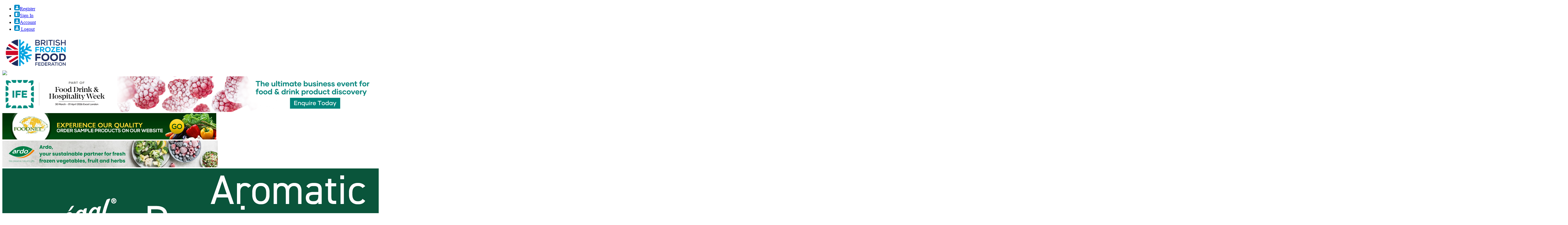

--- FILE ---
content_type: text/html; charset=UTF-8
request_url: https://bfff.co.uk/retailer-donates-3000-prize-to-local-schools-after-winning-birds-eyes-kit-out-your-community-competition/
body_size: 29879
content:
<!doctype html>
<html lang="en-US">
<head>
	<meta charset="UTF-8">
	<meta name="viewport" content="width=device-width, minimum-scale=1.0, maximum-scale=1.0, user-scalable=no">
	<link rel="profile" href="https://gmpg.org/xfn/11">
	<link rel="stylesheet" type="text/css" href="https://bfff.co.uk/wp-content/themes/britishfrozen_food_federation_themes/css/slick-theme.css"/>
	<link rel="stylesheet" type="text/css" href="https://bfff.co.uk/wp-content/themes/britishfrozen_food_federation_themes/css/slick.css"/>
	<meta name='robots' content='index, follow, max-image-preview:large, max-snippet:-1, max-video-preview:-1' />
	<style>img:is([sizes="auto" i], [sizes^="auto," i]) { contain-intrinsic-size: 3000px 1500px }</style>
	
	<!-- This site is optimized with the Yoast SEO plugin v26.6 - https://yoast.com/wordpress/plugins/seo/ -->
	<title>RETAILER DONATES £3000 PRIZE TO LOCAL SCHOOLS, AFTER WINNING BIRDS EYE’S ‘KIT OUT YOUR COMMUNITY’ COMPETITION &#8212; British Frozen Food Federation (BFFF)</title>
	<meta name="description" content="Birds Eye has helped a lucky retailer to share £3,000 worth of sports equipment with three local schools, as the prize of the Birds Eye Kit Out Your Community competition." />
	<link rel="canonical" href="https://bfff.co.uk/retailer-donates-3000-prize-to-local-schools-after-winning-birds-eyes-kit-out-your-community-competition/" />
	<meta property="og:locale" content="en_US" />
	<meta property="og:type" content="article" />
	<meta property="og:title" content="RETAILER DONATES £3000 PRIZE TO LOCAL SCHOOLS, AFTER WINNING BIRDS EYE’S ‘KIT OUT YOUR COMMUNITY’ COMPETITION &#8212; British Frozen Food Federation (BFFF)" />
	<meta property="og:description" content="Birds Eye has helped a lucky retailer to share £3,000 worth of sports equipment with three local schools, as the prize of the Birds Eye Kit Out Your Community competition." />
	<meta property="og:url" content="https://bfff.co.uk/retailer-donates-3000-prize-to-local-schools-after-winning-birds-eyes-kit-out-your-community-competition/" />
	<meta property="og:site_name" content="British Frozen Food Federation (BFFF)" />
	<meta property="article:author" content="https://www.facebook.com/birdseye" />
	<meta property="article:published_time" content="2021-11-16T11:28:31+00:00" />
	<meta property="og:image" content="https://bfff.co.uk/wp-content/uploads/2021/11/Birds-Eye-Kit-Out-Your-Community-Gunnislake.jpg" />
	<meta property="og:image:width" content="900" />
	<meta property="og:image:height" content="700" />
	<meta property="og:image:type" content="image/jpeg" />
	<meta name="author" content="Pete.Johnson@birdseye.co.uk" />
	<meta name="twitter:card" content="summary_large_image" />
	<meta name="twitter:creator" content="@BirdsEyeUK" />
	<meta name="twitter:site" content="@bfff_tweets" />
	<meta name="twitter:label1" content="Written by" />
	<meta name="twitter:data1" content="Pete.Johnson@birdseye.co.uk" />
	<meta name="twitter:label2" content="Est. reading time" />
	<meta name="twitter:data2" content="2 minutes" />
	<script type="application/ld+json" class="yoast-schema-graph">{"@context":"https://schema.org","@graph":[{"@type":"Article","@id":"https://bfff.co.uk/retailer-donates-3000-prize-to-local-schools-after-winning-birds-eyes-kit-out-your-community-competition/#article","isPartOf":{"@id":"https://bfff.co.uk/retailer-donates-3000-prize-to-local-schools-after-winning-birds-eyes-kit-out-your-community-competition/"},"author":{"name":"Pete.Johnson@birdseye.co.uk","@id":"https://bfff.co.uk/#/schema/person/763241324e6ac49020d836031475c6ea"},"headline":"RETAILER DONATES £3000 PRIZE TO LOCAL SCHOOLS, AFTER WINNING BIRDS EYE’S ‘KIT OUT YOUR COMMUNITY’ COMPETITION","datePublished":"2021-11-16T11:28:31+00:00","mainEntityOfPage":{"@id":"https://bfff.co.uk/retailer-donates-3000-prize-to-local-schools-after-winning-birds-eyes-kit-out-your-community-competition/"},"wordCount":453,"commentCount":0,"publisher":{"@id":"https://bfff.co.uk/#organization"},"image":{"@id":"https://bfff.co.uk/retailer-donates-3000-prize-to-local-schools-after-winning-birds-eyes-kit-out-your-community-competition/#primaryimage"},"thumbnailUrl":"https://bfff.co.uk/wp-content/uploads/2021/11/Birds-Eye-Kit-Out-Your-Community-Gunnislake.jpg","keywords":["BFFF Member","Birds Eye","Birds Eye Kit Out Your Community","community"],"articleSection":["News"],"inLanguage":"en-US"},{"@type":"WebPage","@id":"https://bfff.co.uk/retailer-donates-3000-prize-to-local-schools-after-winning-birds-eyes-kit-out-your-community-competition/","url":"https://bfff.co.uk/retailer-donates-3000-prize-to-local-schools-after-winning-birds-eyes-kit-out-your-community-competition/","name":"RETAILER DONATES £3000 PRIZE TO LOCAL SCHOOLS, AFTER WINNING BIRDS EYE’S ‘KIT OUT YOUR COMMUNITY’ COMPETITION &#8212; British Frozen Food Federation (BFFF)","isPartOf":{"@id":"https://bfff.co.uk/#website"},"primaryImageOfPage":{"@id":"https://bfff.co.uk/retailer-donates-3000-prize-to-local-schools-after-winning-birds-eyes-kit-out-your-community-competition/#primaryimage"},"image":{"@id":"https://bfff.co.uk/retailer-donates-3000-prize-to-local-schools-after-winning-birds-eyes-kit-out-your-community-competition/#primaryimage"},"thumbnailUrl":"https://bfff.co.uk/wp-content/uploads/2021/11/Birds-Eye-Kit-Out-Your-Community-Gunnislake.jpg","datePublished":"2021-11-16T11:28:31+00:00","description":"Birds Eye has helped a lucky retailer to share £3,000 worth of sports equipment with three local schools, as the prize of the Birds Eye Kit Out Your Community competition.","breadcrumb":{"@id":"https://bfff.co.uk/retailer-donates-3000-prize-to-local-schools-after-winning-birds-eyes-kit-out-your-community-competition/#breadcrumb"},"inLanguage":"en-US","potentialAction":[{"@type":"ReadAction","target":["https://bfff.co.uk/retailer-donates-3000-prize-to-local-schools-after-winning-birds-eyes-kit-out-your-community-competition/"]}]},{"@type":"ImageObject","inLanguage":"en-US","@id":"https://bfff.co.uk/retailer-donates-3000-prize-to-local-schools-after-winning-birds-eyes-kit-out-your-community-competition/#primaryimage","url":"https://bfff.co.uk/wp-content/uploads/2021/11/Birds-Eye-Kit-Out-Your-Community-Gunnislake.jpg","contentUrl":"https://bfff.co.uk/wp-content/uploads/2021/11/Birds-Eye-Kit-Out-Your-Community-Gunnislake.jpg","width":900,"height":700},{"@type":"BreadcrumbList","@id":"https://bfff.co.uk/retailer-donates-3000-prize-to-local-schools-after-winning-birds-eyes-kit-out-your-community-competition/#breadcrumb","itemListElement":[{"@type":"ListItem","position":1,"name":"Home","item":"https://bfff.co.uk/"},{"@type":"ListItem","position":2,"name":"RETAILER DONATES £3000 PRIZE TO LOCAL SCHOOLS, AFTER WINNING BIRDS EYE’S ‘KIT OUT YOUR COMMUNITY’ COMPETITION"}]},{"@type":"WebSite","@id":"https://bfff.co.uk/#website","url":"https://bfff.co.uk/","name":"British Frozen Food Federation (BFFF)","description":"","publisher":{"@id":"https://bfff.co.uk/#organization"},"potentialAction":[{"@type":"SearchAction","target":{"@type":"EntryPoint","urlTemplate":"https://bfff.co.uk/?s={search_term_string}"},"query-input":{"@type":"PropertyValueSpecification","valueRequired":true,"valueName":"search_term_string"}}],"inLanguage":"en-US"},{"@type":"Organization","@id":"https://bfff.co.uk/#organization","name":"The British Frozen Food Federation","url":"https://bfff.co.uk/","logo":{"@type":"ImageObject","inLanguage":"en-US","@id":"https://bfff.co.uk/#/schema/logo/image/","url":"https://bfff.co.uk/wp-content/uploads/2020/09/BFFF_Logo.png","contentUrl":"https://bfff.co.uk/wp-content/uploads/2020/09/BFFF_Logo.png","width":203,"height":103,"caption":"The British Frozen Food Federation"},"image":{"@id":"https://bfff.co.uk/#/schema/logo/image/"},"sameAs":["https://x.com/bfff_tweets","https://www.instagram.com/britishfrozenfoodfed/","https://www.linkedin.com/in/bffflinkedin/"]},{"@type":"Person","@id":"https://bfff.co.uk/#/schema/person/763241324e6ac49020d836031475c6ea","name":"Pete.Johnson@birdseye.co.uk","image":{"@type":"ImageObject","inLanguage":"en-US","@id":"https://bfff.co.uk/#/schema/person/image/","url":"https://secure.gravatar.com/avatar/a99ef2683da149079f9a667c7cfceda2389fcfbb72993bede9ea4c24772a80e0?s=96&d=mm&r=g","contentUrl":"https://secure.gravatar.com/avatar/a99ef2683da149079f9a667c7cfceda2389fcfbb72993bede9ea4c24772a80e0?s=96&d=mm&r=g","caption":"Pete.Johnson@birdseye.co.uk"},"sameAs":["https://www.birdseye.co.uk/","https://www.facebook.com/birdseye","https://www.instagram.com/birdseyeuk/","https://www.linkedin.com/company/birds-eye-uk-&-ie/","https://www.pinterest.co.uk/birds_eye/","https://x.com/BirdsEyeUK","https://www.youtube.com/user/BirdsEyeChannel"],"url":"https://bfff.co.uk/author/pete-johnsonbirdseye-co-uk/"}]}</script>
	<!-- / Yoast SEO plugin. -->


<link rel='dns-prefetch' href='//www.googletagmanager.com' />
<link rel="alternate" type="application/rss+xml" title="British Frozen Food Federation (BFFF) &raquo; Feed" href="https://bfff.co.uk/feed/" />
<link rel="alternate" type="text/calendar" title="British Frozen Food Federation (BFFF) &raquo; iCal Feed" href="https://bfff.co.uk/events/?ical=1" />
<script>
window._wpemojiSettings = {"baseUrl":"https:\/\/s.w.org\/images\/core\/emoji\/16.0.1\/72x72\/","ext":".png","svgUrl":"https:\/\/s.w.org\/images\/core\/emoji\/16.0.1\/svg\/","svgExt":".svg","source":{"concatemoji":"https:\/\/bfff.co.uk\/wp-includes\/js\/wp-emoji-release.min.js"}};
/*! This file is auto-generated */
!function(s,n){var o,i,e;function c(e){try{var t={supportTests:e,timestamp:(new Date).valueOf()};sessionStorage.setItem(o,JSON.stringify(t))}catch(e){}}function p(e,t,n){e.clearRect(0,0,e.canvas.width,e.canvas.height),e.fillText(t,0,0);var t=new Uint32Array(e.getImageData(0,0,e.canvas.width,e.canvas.height).data),a=(e.clearRect(0,0,e.canvas.width,e.canvas.height),e.fillText(n,0,0),new Uint32Array(e.getImageData(0,0,e.canvas.width,e.canvas.height).data));return t.every(function(e,t){return e===a[t]})}function u(e,t){e.clearRect(0,0,e.canvas.width,e.canvas.height),e.fillText(t,0,0);for(var n=e.getImageData(16,16,1,1),a=0;a<n.data.length;a++)if(0!==n.data[a])return!1;return!0}function f(e,t,n,a){switch(t){case"flag":return n(e,"\ud83c\udff3\ufe0f\u200d\u26a7\ufe0f","\ud83c\udff3\ufe0f\u200b\u26a7\ufe0f")?!1:!n(e,"\ud83c\udde8\ud83c\uddf6","\ud83c\udde8\u200b\ud83c\uddf6")&&!n(e,"\ud83c\udff4\udb40\udc67\udb40\udc62\udb40\udc65\udb40\udc6e\udb40\udc67\udb40\udc7f","\ud83c\udff4\u200b\udb40\udc67\u200b\udb40\udc62\u200b\udb40\udc65\u200b\udb40\udc6e\u200b\udb40\udc67\u200b\udb40\udc7f");case"emoji":return!a(e,"\ud83e\udedf")}return!1}function g(e,t,n,a){var r="undefined"!=typeof WorkerGlobalScope&&self instanceof WorkerGlobalScope?new OffscreenCanvas(300,150):s.createElement("canvas"),o=r.getContext("2d",{willReadFrequently:!0}),i=(o.textBaseline="top",o.font="600 32px Arial",{});return e.forEach(function(e){i[e]=t(o,e,n,a)}),i}function t(e){var t=s.createElement("script");t.src=e,t.defer=!0,s.head.appendChild(t)}"undefined"!=typeof Promise&&(o="wpEmojiSettingsSupports",i=["flag","emoji"],n.supports={everything:!0,everythingExceptFlag:!0},e=new Promise(function(e){s.addEventListener("DOMContentLoaded",e,{once:!0})}),new Promise(function(t){var n=function(){try{var e=JSON.parse(sessionStorage.getItem(o));if("object"==typeof e&&"number"==typeof e.timestamp&&(new Date).valueOf()<e.timestamp+604800&&"object"==typeof e.supportTests)return e.supportTests}catch(e){}return null}();if(!n){if("undefined"!=typeof Worker&&"undefined"!=typeof OffscreenCanvas&&"undefined"!=typeof URL&&URL.createObjectURL&&"undefined"!=typeof Blob)try{var e="postMessage("+g.toString()+"("+[JSON.stringify(i),f.toString(),p.toString(),u.toString()].join(",")+"));",a=new Blob([e],{type:"text/javascript"}),r=new Worker(URL.createObjectURL(a),{name:"wpTestEmojiSupports"});return void(r.onmessage=function(e){c(n=e.data),r.terminate(),t(n)})}catch(e){}c(n=g(i,f,p,u))}t(n)}).then(function(e){for(var t in e)n.supports[t]=e[t],n.supports.everything=n.supports.everything&&n.supports[t],"flag"!==t&&(n.supports.everythingExceptFlag=n.supports.everythingExceptFlag&&n.supports[t]);n.supports.everythingExceptFlag=n.supports.everythingExceptFlag&&!n.supports.flag,n.DOMReady=!1,n.readyCallback=function(){n.DOMReady=!0}}).then(function(){return e}).then(function(){var e;n.supports.everything||(n.readyCallback(),(e=n.source||{}).concatemoji?t(e.concatemoji):e.wpemoji&&e.twemoji&&(t(e.twemoji),t(e.wpemoji)))}))}((window,document),window._wpemojiSettings);
</script>
<style id='wp-emoji-styles-inline-css'>

	img.wp-smiley, img.emoji {
		display: inline !important;
		border: none !important;
		box-shadow: none !important;
		height: 1em !important;
		width: 1em !important;
		margin: 0 0.07em !important;
		vertical-align: -0.1em !important;
		background: none !important;
		padding: 0 !important;
	}
</style>
<link rel='stylesheet' id='wp-block-library-css' href='https://bfff.co.uk/wp-includes/css/dist/block-library/style.min.css' media='all' />
<style id='classic-theme-styles-inline-css'>
/*! This file is auto-generated */
.wp-block-button__link{color:#fff;background-color:#32373c;border-radius:9999px;box-shadow:none;text-decoration:none;padding:calc(.667em + 2px) calc(1.333em + 2px);font-size:1.125em}.wp-block-file__button{background:#32373c;color:#fff;text-decoration:none}
</style>
<style id='pms-content-restriction-start-style-inline-css'>


</style>
<style id='pms-content-restriction-end-style-inline-css'>


</style>
<style id='pms-account-style-inline-css'>


</style>
<style id='pms-login-style-inline-css'>


</style>
<style id='pms-recover-password-style-inline-css'>


</style>
<style id='pms-register-style-inline-css'>


</style>
<style id='wppb-edit-profile-style-inline-css'>


</style>
<style id='wppb-login-style-inline-css'>


</style>
<style id='wppb-recover-password-style-inline-css'>


</style>
<style id='wppb-register-style-inline-css'>


</style>
<style id='global-styles-inline-css'>
:root{--wp--preset--aspect-ratio--square: 1;--wp--preset--aspect-ratio--4-3: 4/3;--wp--preset--aspect-ratio--3-4: 3/4;--wp--preset--aspect-ratio--3-2: 3/2;--wp--preset--aspect-ratio--2-3: 2/3;--wp--preset--aspect-ratio--16-9: 16/9;--wp--preset--aspect-ratio--9-16: 9/16;--wp--preset--color--black: #000000;--wp--preset--color--cyan-bluish-gray: #abb8c3;--wp--preset--color--white: #ffffff;--wp--preset--color--pale-pink: #f78da7;--wp--preset--color--vivid-red: #cf2e2e;--wp--preset--color--luminous-vivid-orange: #ff6900;--wp--preset--color--luminous-vivid-amber: #fcb900;--wp--preset--color--light-green-cyan: #7bdcb5;--wp--preset--color--vivid-green-cyan: #00d084;--wp--preset--color--pale-cyan-blue: #8ed1fc;--wp--preset--color--vivid-cyan-blue: #0693e3;--wp--preset--color--vivid-purple: #9b51e0;--wp--preset--gradient--vivid-cyan-blue-to-vivid-purple: linear-gradient(135deg,rgba(6,147,227,1) 0%,rgb(155,81,224) 100%);--wp--preset--gradient--light-green-cyan-to-vivid-green-cyan: linear-gradient(135deg,rgb(122,220,180) 0%,rgb(0,208,130) 100%);--wp--preset--gradient--luminous-vivid-amber-to-luminous-vivid-orange: linear-gradient(135deg,rgba(252,185,0,1) 0%,rgba(255,105,0,1) 100%);--wp--preset--gradient--luminous-vivid-orange-to-vivid-red: linear-gradient(135deg,rgba(255,105,0,1) 0%,rgb(207,46,46) 100%);--wp--preset--gradient--very-light-gray-to-cyan-bluish-gray: linear-gradient(135deg,rgb(238,238,238) 0%,rgb(169,184,195) 100%);--wp--preset--gradient--cool-to-warm-spectrum: linear-gradient(135deg,rgb(74,234,220) 0%,rgb(151,120,209) 20%,rgb(207,42,186) 40%,rgb(238,44,130) 60%,rgb(251,105,98) 80%,rgb(254,248,76) 100%);--wp--preset--gradient--blush-light-purple: linear-gradient(135deg,rgb(255,206,236) 0%,rgb(152,150,240) 100%);--wp--preset--gradient--blush-bordeaux: linear-gradient(135deg,rgb(254,205,165) 0%,rgb(254,45,45) 50%,rgb(107,0,62) 100%);--wp--preset--gradient--luminous-dusk: linear-gradient(135deg,rgb(255,203,112) 0%,rgb(199,81,192) 50%,rgb(65,88,208) 100%);--wp--preset--gradient--pale-ocean: linear-gradient(135deg,rgb(255,245,203) 0%,rgb(182,227,212) 50%,rgb(51,167,181) 100%);--wp--preset--gradient--electric-grass: linear-gradient(135deg,rgb(202,248,128) 0%,rgb(113,206,126) 100%);--wp--preset--gradient--midnight: linear-gradient(135deg,rgb(2,3,129) 0%,rgb(40,116,252) 100%);--wp--preset--font-size--small: 13px;--wp--preset--font-size--medium: 20px;--wp--preset--font-size--large: 36px;--wp--preset--font-size--x-large: 42px;--wp--preset--spacing--20: 0.44rem;--wp--preset--spacing--30: 0.67rem;--wp--preset--spacing--40: 1rem;--wp--preset--spacing--50: 1.5rem;--wp--preset--spacing--60: 2.25rem;--wp--preset--spacing--70: 3.38rem;--wp--preset--spacing--80: 5.06rem;--wp--preset--shadow--natural: 6px 6px 9px rgba(0, 0, 0, 0.2);--wp--preset--shadow--deep: 12px 12px 50px rgba(0, 0, 0, 0.4);--wp--preset--shadow--sharp: 6px 6px 0px rgba(0, 0, 0, 0.2);--wp--preset--shadow--outlined: 6px 6px 0px -3px rgba(255, 255, 255, 1), 6px 6px rgba(0, 0, 0, 1);--wp--preset--shadow--crisp: 6px 6px 0px rgba(0, 0, 0, 1);}:where(.is-layout-flex){gap: 0.5em;}:where(.is-layout-grid){gap: 0.5em;}body .is-layout-flex{display: flex;}.is-layout-flex{flex-wrap: wrap;align-items: center;}.is-layout-flex > :is(*, div){margin: 0;}body .is-layout-grid{display: grid;}.is-layout-grid > :is(*, div){margin: 0;}:where(.wp-block-columns.is-layout-flex){gap: 2em;}:where(.wp-block-columns.is-layout-grid){gap: 2em;}:where(.wp-block-post-template.is-layout-flex){gap: 1.25em;}:where(.wp-block-post-template.is-layout-grid){gap: 1.25em;}.has-black-color{color: var(--wp--preset--color--black) !important;}.has-cyan-bluish-gray-color{color: var(--wp--preset--color--cyan-bluish-gray) !important;}.has-white-color{color: var(--wp--preset--color--white) !important;}.has-pale-pink-color{color: var(--wp--preset--color--pale-pink) !important;}.has-vivid-red-color{color: var(--wp--preset--color--vivid-red) !important;}.has-luminous-vivid-orange-color{color: var(--wp--preset--color--luminous-vivid-orange) !important;}.has-luminous-vivid-amber-color{color: var(--wp--preset--color--luminous-vivid-amber) !important;}.has-light-green-cyan-color{color: var(--wp--preset--color--light-green-cyan) !important;}.has-vivid-green-cyan-color{color: var(--wp--preset--color--vivid-green-cyan) !important;}.has-pale-cyan-blue-color{color: var(--wp--preset--color--pale-cyan-blue) !important;}.has-vivid-cyan-blue-color{color: var(--wp--preset--color--vivid-cyan-blue) !important;}.has-vivid-purple-color{color: var(--wp--preset--color--vivid-purple) !important;}.has-black-background-color{background-color: var(--wp--preset--color--black) !important;}.has-cyan-bluish-gray-background-color{background-color: var(--wp--preset--color--cyan-bluish-gray) !important;}.has-white-background-color{background-color: var(--wp--preset--color--white) !important;}.has-pale-pink-background-color{background-color: var(--wp--preset--color--pale-pink) !important;}.has-vivid-red-background-color{background-color: var(--wp--preset--color--vivid-red) !important;}.has-luminous-vivid-orange-background-color{background-color: var(--wp--preset--color--luminous-vivid-orange) !important;}.has-luminous-vivid-amber-background-color{background-color: var(--wp--preset--color--luminous-vivid-amber) !important;}.has-light-green-cyan-background-color{background-color: var(--wp--preset--color--light-green-cyan) !important;}.has-vivid-green-cyan-background-color{background-color: var(--wp--preset--color--vivid-green-cyan) !important;}.has-pale-cyan-blue-background-color{background-color: var(--wp--preset--color--pale-cyan-blue) !important;}.has-vivid-cyan-blue-background-color{background-color: var(--wp--preset--color--vivid-cyan-blue) !important;}.has-vivid-purple-background-color{background-color: var(--wp--preset--color--vivid-purple) !important;}.has-black-border-color{border-color: var(--wp--preset--color--black) !important;}.has-cyan-bluish-gray-border-color{border-color: var(--wp--preset--color--cyan-bluish-gray) !important;}.has-white-border-color{border-color: var(--wp--preset--color--white) !important;}.has-pale-pink-border-color{border-color: var(--wp--preset--color--pale-pink) !important;}.has-vivid-red-border-color{border-color: var(--wp--preset--color--vivid-red) !important;}.has-luminous-vivid-orange-border-color{border-color: var(--wp--preset--color--luminous-vivid-orange) !important;}.has-luminous-vivid-amber-border-color{border-color: var(--wp--preset--color--luminous-vivid-amber) !important;}.has-light-green-cyan-border-color{border-color: var(--wp--preset--color--light-green-cyan) !important;}.has-vivid-green-cyan-border-color{border-color: var(--wp--preset--color--vivid-green-cyan) !important;}.has-pale-cyan-blue-border-color{border-color: var(--wp--preset--color--pale-cyan-blue) !important;}.has-vivid-cyan-blue-border-color{border-color: var(--wp--preset--color--vivid-cyan-blue) !important;}.has-vivid-purple-border-color{border-color: var(--wp--preset--color--vivid-purple) !important;}.has-vivid-cyan-blue-to-vivid-purple-gradient-background{background: var(--wp--preset--gradient--vivid-cyan-blue-to-vivid-purple) !important;}.has-light-green-cyan-to-vivid-green-cyan-gradient-background{background: var(--wp--preset--gradient--light-green-cyan-to-vivid-green-cyan) !important;}.has-luminous-vivid-amber-to-luminous-vivid-orange-gradient-background{background: var(--wp--preset--gradient--luminous-vivid-amber-to-luminous-vivid-orange) !important;}.has-luminous-vivid-orange-to-vivid-red-gradient-background{background: var(--wp--preset--gradient--luminous-vivid-orange-to-vivid-red) !important;}.has-very-light-gray-to-cyan-bluish-gray-gradient-background{background: var(--wp--preset--gradient--very-light-gray-to-cyan-bluish-gray) !important;}.has-cool-to-warm-spectrum-gradient-background{background: var(--wp--preset--gradient--cool-to-warm-spectrum) !important;}.has-blush-light-purple-gradient-background{background: var(--wp--preset--gradient--blush-light-purple) !important;}.has-blush-bordeaux-gradient-background{background: var(--wp--preset--gradient--blush-bordeaux) !important;}.has-luminous-dusk-gradient-background{background: var(--wp--preset--gradient--luminous-dusk) !important;}.has-pale-ocean-gradient-background{background: var(--wp--preset--gradient--pale-ocean) !important;}.has-electric-grass-gradient-background{background: var(--wp--preset--gradient--electric-grass) !important;}.has-midnight-gradient-background{background: var(--wp--preset--gradient--midnight) !important;}.has-small-font-size{font-size: var(--wp--preset--font-size--small) !important;}.has-medium-font-size{font-size: var(--wp--preset--font-size--medium) !important;}.has-large-font-size{font-size: var(--wp--preset--font-size--large) !important;}.has-x-large-font-size{font-size: var(--wp--preset--font-size--x-large) !important;}
:where(.wp-block-post-template.is-layout-flex){gap: 1.25em;}:where(.wp-block-post-template.is-layout-grid){gap: 1.25em;}
:where(.wp-block-columns.is-layout-flex){gap: 2em;}:where(.wp-block-columns.is-layout-grid){gap: 2em;}
:root :where(.wp-block-pullquote){font-size: 1.5em;line-height: 1.6;}
</style>
<link rel='stylesheet' id='contact-form-7-css' href='https://bfff.co.uk/wp-content/plugins/contact-form-7/includes/css/styles.css' media='all' />
<link rel='stylesheet' id='dashicons-css' href='https://bfff.co.uk/wp-includes/css/dashicons.min.css' media='all' />
<link rel='stylesheet' id='wp-jquery-ui-dialog-css' href='https://bfff.co.uk/wp-includes/css/jquery-ui-dialog.min.css' media='all' />
<link rel='stylesheet' id='rfw-style-css' href='https://bfff.co.uk/wp-content/plugins/rss-feed-widget/css/style.css' media='all' />
<link rel='stylesheet' id='sow-image-default-dbf295114b96-css' href='https://bfff.co.uk/wp-content/uploads/siteorigin-widgets/sow-image-default-dbf295114b96.css' media='all' />
<link rel='stylesheet' id='sow-image-default-c67d20f9f743-css' href='https://bfff.co.uk/wp-content/uploads/siteorigin-widgets/sow-image-default-c67d20f9f743.css' media='all' />
<link rel='stylesheet' id='woocommerce-layout-css' href='https://bfff.co.uk/wp-content/plugins/woocommerce/assets/css/woocommerce-layout.css' media='all' />
<link rel='stylesheet' id='woocommerce-smallscreen-css' href='https://bfff.co.uk/wp-content/plugins/woocommerce/assets/css/woocommerce-smallscreen.css' media='only screen and (max-width: 768px)' />
<link rel='stylesheet' id='woocommerce-general-css' href='https://bfff.co.uk/wp-content/plugins/woocommerce/assets/css/woocommerce.css' media='all' />
<style id='woocommerce-inline-inline-css'>
.woocommerce form .form-row .required { visibility: visible; }
</style>
<link rel='stylesheet' id='britishfrozen_food_federation_themes-style-css' href='https://bfff.co.uk/wp-content/themes/britishfrozen_food_federation_themes/style.css' media='all' />
<link rel='stylesheet' id='font-awesome.min.css-css' href='https://bfff.co.uk/wp-content/themes/britishfrozen_food_federation_themes/css/font-awesome.min.css' media='all' />
<link rel='stylesheet' id='magnific-popup-css' href='https://bfff.co.uk/wp-content/themes/britishfrozen_food_federation_themes/dist/magnific-popup.css' media='all' />
<link rel='stylesheet' id='tablepress-default-css' href='https://bfff.co.uk/wp-content/plugins/tablepress/css/build/default.css' media='all' />
<link rel='stylesheet' id='wppb_stylesheet-css' href='https://bfff.co.uk/wp-content/plugins/profile-builder/assets/css/style-front-end.css' media='all' />
<script src="https://bfff.co.uk/wp-includes/js/tinymce/tinymce.min.js" id="wp-tinymce-root-js"></script>
<script src="https://bfff.co.uk/wp-includes/js/tinymce/plugins/compat3x/plugin.min.js" id="wp-tinymce-js"></script>
<script src="https://bfff.co.uk/wp-includes/js/jquery/jquery.min.js" id="jquery-core-js"></script>
<script src="https://bfff.co.uk/wp-includes/js/jquery/jquery-migrate.min.js" id="jquery-migrate-js"></script>
<script src="https://bfff.co.uk/wp-content/plugins/woocommerce/assets/js/jquery-blockui/jquery.blockUI.min.js" id="wc-jquery-blockui-js" defer data-wp-strategy="defer"></script>
<script id="wc-add-to-cart-js-extra">
var wc_add_to_cart_params = {"ajax_url":"\/wp-admin\/admin-ajax.php","wc_ajax_url":"\/?wc-ajax=%%endpoint%%","i18n_view_cart":"View cart","cart_url":"https:\/\/bfff.co.uk\/cart\/","is_cart":"","cart_redirect_after_add":"no"};
</script>
<script src="https://bfff.co.uk/wp-content/plugins/woocommerce/assets/js/frontend/add-to-cart.min.js" id="wc-add-to-cart-js" defer data-wp-strategy="defer"></script>
<script src="https://bfff.co.uk/wp-content/plugins/woocommerce/assets/js/js-cookie/js.cookie.min.js" id="wc-js-cookie-js" defer data-wp-strategy="defer"></script>
<script id="woocommerce-js-extra">
var woocommerce_params = {"ajax_url":"\/wp-admin\/admin-ajax.php","wc_ajax_url":"\/?wc-ajax=%%endpoint%%","i18n_password_show":"Show password","i18n_password_hide":"Hide password"};
</script>
<script src="https://bfff.co.uk/wp-content/plugins/woocommerce/assets/js/frontend/woocommerce.min.js" id="woocommerce-js" defer data-wp-strategy="defer"></script>
<script src="https://bfff.co.uk/wp-content/themes/britishfrozen_food_federation_themes/js/slick.min.js" id="slick.min-js"></script>
<script src="https://bfff.co.uk/wp-content/themes/britishfrozen_food_federation_themes/js/jquery.validate.min.js" id="jquery.validate.min-js"></script>
<script src="https://bfff.co.uk/wp-content/themes/britishfrozen_food_federation_themes/js/Chart.min.js" id="Chart.min-js"></script>

<!-- Google tag (gtag.js) snippet added by Site Kit -->
<!-- Google Analytics snippet added by Site Kit -->
<script src="https://www.googletagmanager.com/gtag/js?id=GT-5MR44NV" id="google_gtagjs-js" async></script>
<script id="google_gtagjs-js-after">
window.dataLayer = window.dataLayer || [];function gtag(){dataLayer.push(arguments);}
gtag("set","linker",{"domains":["bfff.co.uk"]});
gtag("js", new Date());
gtag("set", "developer_id.dZTNiMT", true);
gtag("config", "GT-5MR44NV");
</script>
<link rel="https://api.w.org/" href="https://bfff.co.uk/wp-json/" /><link rel="alternate" title="JSON" type="application/json" href="https://bfff.co.uk/wp-json/wp/v2/posts/35548" />
<link rel='shortlink' href='https://bfff.co.uk/?p=35548' />
<link rel="alternate" title="oEmbed (JSON)" type="application/json+oembed" href="https://bfff.co.uk/wp-json/oembed/1.0/embed?url=https%3A%2F%2Fbfff.co.uk%2Fretailer-donates-3000-prize-to-local-schools-after-winning-birds-eyes-kit-out-your-community-competition%2F" />
<link rel="alternate" title="oEmbed (XML)" type="text/xml+oembed" href="https://bfff.co.uk/wp-json/oembed/1.0/embed?url=https%3A%2F%2Fbfff.co.uk%2Fretailer-donates-3000-prize-to-local-schools-after-winning-birds-eyes-kit-out-your-community-competition%2F&#038;format=xml" />
<meta name="generator" content="Site Kit by Google 1.168.0" />			<!-- DO NOT COPY THIS SNIPPET! Start of Page Analytics Tracking for HubSpot WordPress plugin v11.3.33-->
			<script class="hsq-set-content-id" data-content-id="blog-post">
				var _hsq = _hsq || [];
				_hsq.push(["setContentType", "blog-post"]);
			</script>
			<!-- DO NOT COPY THIS SNIPPET! End of Page Analytics Tracking for HubSpot WordPress plugin -->
			<meta name="et-api-version" content="v1"><meta name="et-api-origin" content="https://bfff.co.uk"><link rel="https://theeventscalendar.com/" href="https://bfff.co.uk/wp-json/tribe/tickets/v1/" /><meta name="tec-api-version" content="v1"><meta name="tec-api-origin" content="https://bfff.co.uk"><link rel="alternate" href="https://bfff.co.uk/wp-json/tribe/events/v1/" />	<noscript><style>.woocommerce-product-gallery{ opacity: 1 !important; }</style></noscript>
	<link rel="icon" href="https://bfff.co.uk/wp-content/uploads/2023/01/cropped-British-Frozen-Food-Federation-75th-Anniversary-Logo-Favicon-100x100.png" sizes="32x32" />
<link rel="icon" href="https://bfff.co.uk/wp-content/uploads/2023/01/cropped-British-Frozen-Food-Federation-75th-Anniversary-Logo-Favicon-300x300.png" sizes="192x192" />
<link rel="apple-touch-icon" href="https://bfff.co.uk/wp-content/uploads/2023/01/cropped-British-Frozen-Food-Federation-75th-Anniversary-Logo-Favicon-300x300.png" />
<meta name="msapplication-TileImage" content="https://bfff.co.uk/wp-content/uploads/2023/01/cropped-British-Frozen-Food-Federation-75th-Anniversary-Logo-Favicon-300x300.png" />
	
	<script type="text/javascript">
		var theme_path = "https://bfff.co.uk/wp-content/themes/britishfrozen_food_federation_themes";
		var site_url = "https://bfff.co.uk";
	</script>	
	<!-- Google Tag Manager -->
	<script>(function(w,d,s,l,i){w[l]=w[l]||[];w[l].push({'gtm.start':
	new Date().getTime(),event:'gtm.js'});var f=d.getElementsByTagName(s)[0],
	j=d.createElement(s),dl=l!='dataLayer'?'&l='+l:'';j.async=true;j.src=
	'https://www.googletagmanager.com/gtm.js?id='+i+dl;f.parentNode.insertBefore(j,f);
	})(window,document,'script','dataLayer','GTM-MMT4N86');</script>
	<!-- End Google Tag Manager -->
	<!-- Google tag (gtag.js) -->
<script async src="https://www.googletagmanager.com/gtag/js?id=G-T9CDNXGC6E"></script>
<script>
  window.dataLayer = window.dataLayer || [];
  function gtag(){dataLayer.push(arguments);}
  gtag('js', new Date());

  gtag('config', 'G-T9CDNXGC6E');
</script>
</head>

<body data-rsssl=1 class="wp-singular post-template-default single single-post postid-35548 single-format-standard wp-theme-britishfrozen_food_federation_themes theme-britishfrozen_food_federation_themes woocommerce-no-js tribe-no-js page-template-britishfrozen_food_federation_themes tec-no-tickets-on-recurring tec-no-rsvp-on-recurring no-sidebar  loggedout_bff_area  tribe-theme-britishfrozen_food_federation_themes">
<!-- Google Tag Manager (noscript) -->
<noscript><iframe src="https://www.googletagmanager.com/ns.html?id=GTM-MMT4N86"
height="0" width="0" style="display:none;visibility:hidden"></iframe></noscript>
<!-- End Google Tag Manager (noscript) -->

<div id="page_restrictions" class="">
<div id="page" class="site">

	<header id="masthead" class="site-header">
		<div class="site_header_top"> 
			<div class="entry-content">
				<div class="header_top">
					<div class="header_top_left">
						<div class="top_left_container">
													</div>	
					</div>
					<div class="header_top_right">
						<div class="top_right_container">
							<section id="nav_menu-2" class="widget widget_nav_menu"><div class="menu-menu-top-right-container"><ul id="menu-menu-top-right" class="menu"><li id="menu-item-25861" class="menu_not_logged_in menu-item menu-item-type-post_type menu-item-object-page menu-item-25861"><a href="https://bfff.co.uk/membership/"><img src="https://bfff.co.uk/wp-content/uploads/2020/08/register.svg"><label>Register</label></a></li>
<li id="menu-item-675" class="menu_not_logged_in menu-item menu-item-type-post_type menu-item-object-page menu-item-675"><a href="https://bfff.co.uk/login/"><img src="https://bfff.co.uk/wp-content/uploads/2020/08/signin.svg"><label>Sign In</label></a></li>
<li id="menu-item-677" class="menu_logged_in menu-item menu-item-type-custom menu-item-object-custom menu-item-677"><a href="https://bfff.co.uk/my-account/"><img src="https://bfff.co.uk/wp-content/uploads/2020/08/register.svg"><label>Account</label></a></li>
<li id="menu-item-674" class="menu_logged_in menu-item menu-item-type-post_type menu-item-object-page menu-item-674"><a href="https://bfff.co.uk/logout/"><img src="https://bfff.co.uk/wp-content/uploads/2020/08/register.svg"> <label>Logout</label></a></li>
</ul></div></section>						</div>
						<div class="close_menu_resp"><div class="content_close_x"> </div></div>
					</div>
				</div>
				<div class="header_bottom">
					<div class="header_bottom_left">
						<div class="header_logo">
							<a class="log_he" href="https://bfff.co.uk"><img src="https://bfff.co.uk/wp-content/uploads/2024/04/PNG-BFFF-Logo-FINAL-1.png" /></a>
						</div>
					</div>
					<div class="header_bottom_right">
						<div class="menu_cont_mobile">
							<div class="search_button_mobile">
								<img src="https://bfff.co.uk/wp-content/themes/britishfrozen_food_federation_themes/img/search_mobile.svg">
							</div>
							<div class="menu_resp_mobile">
								<div class="line_resposnive_menu"> </div>
							</div>
						</div>
						
						<div class="bottom_right_container">
							<div class="adv_slider_div1">
								<div class="adv_slider_div2">
								
									<section id="advertising-ad-2" class="widget widget_advertising-ad"><div
			
			class="so-widget-advertising-ad so-widget-advertising-ad-default-d75171398898"
			
		><div class="slider_advertising_728">
				<div class="advertising_728 adv_728_item">
				<a href="https://www.ife.co.uk/"  target="_blank" >					<img src="https://bfff.co.uk/wp-content/uploads/2025/06/BFFF-banner.png">
				</a>			</div>
		 			<div class="advertising_728 adv_728_item">
				<a href="https://www.foodnet.ltd.uk/"  target="_blank" >					<img src="https://bfff.co.uk/wp-content/uploads/2020/11/foodnet-long.V2-gif.gif">
				</a>			</div>
		 			<div class="advertising_728 adv_728_item">
				<a href="https://ardouk.com/"  target="_blank" >					<img src="https://bfff.co.uk/wp-content/uploads/2024/11/BFFF-728x90-1.png">
				</a>			</div>
		 			<div class="advertising_728 adv_728_item">
				<a href="https://www.daregal.fr/en/"  target="_blank" >					<img src="https://bfff.co.uk/wp-content/uploads/2025/04/Bannieres_BFFF_728x90_Sauces.jpg">
				</a>			</div>
		 			<div class="advertising_728 adv_728_item">
				<a href="https://www.daregal.fr/en/"  target="_blank" >					<img src="https://bfff.co.uk/wp-content/uploads/2025/04/Bannieres_BFFF_728x90_Oil.jpg">
				</a>			</div>
		 	
</div>


</div></section>								</div>
							</div>
						</div>
					</div>
				</div>
			</div>	
		</div>
		
		
		<div class="header_small_up">
			<div class="entry-content">
				<div class="menu_top_small"><section id="menu-widgcust-2" class="widget widget_menu-widgcust"><div
			
			class="so-widget-menu-widgcust so-widget-menu-widgcust-default-d75171398898"
			
		><div class="menu_widget_big "><div class="menu_item_princ  "><a class="principal_menu_it"  href="https://bfff.co.uk/"  ><span>Home</span></a></div><div class="menu_item_princ  has_children_menu"><a class="principal_menu_it"  href="https://bfff.co.uk/category/news/"  ><span>News</span></a><div class="menu_princ_content entry-content">

							<div class="paren_menu_container">
								<div class="left_side_menu">
									<a  href="https://bfff.co.uk/category/news/"   ><h2 class="title_descr">News</h2></a>
									<div class="description_menu_cust">Stay up to date with the latest news and information from the Frozen Food Industry.</div>
								</div>
								<div class="right_side_menu  two_columns_submenu "><div class="one_subitem"><a class="menu_subitem_level"  href="https://bfff.co.uk/category/news/"  >Industry News</a></div><div class="one_subitem"><a class="menu_subitem_level"  href="https://bfff.co.uk/members-area/"  >The Bulletin</a></div><div class="one_subitem"><a class="menu_subitem_level"  href="https://bfff.co.uk/covid-19/"  >COVID-19</a></div><div class="one_subitem"><a class="menu_subitem_level"  href="https://bfff.co.uk/brexit-hub/"  >Brexit Hub</a></div></div>
							</div>
						
					
					</div></div><div class="menu_item_princ  "><a class="principal_menu_it"  href="https://bfff.co.uk/legal/"  ><span>Legal</span></a></div><div class="menu_item_princ  has_children_menu"><a class="principal_menu_it"  href="https://bfff.co.uk/health-safety/"  ><span>Health &amp; Safety</span></a><div class="menu_princ_content entry-content">

							<div class="paren_menu_container">
								<div class="left_side_menu">
									<a  href="https://bfff.co.uk/health-safety/"   ><h2 class="title_descr">Health and Safety</h2></a>
									<div class="description_menu_cust">Take a look at the latest information from Health and Safety in the Frozen Food Industry.</div>
								</div>
								<div class="right_side_menu  two_columns_submenu "><div class="one_subitem"><a class="menu_subitem_level"  href="https://bfff.co.uk/health-safety/"  >Latest News</a></div><div class="one_subitem"><a class="menu_subitem_level"  href="https://bfff.co.uk/health-safety/guidance/"  >Guidance</a></div><div class="one_subitem"><a class="menu_subitem_level"  href="https://bfff.co.uk/health-safety/fire-safety/"  >Fire Safety</a></div><div class="one_subitem"><a class="menu_subitem_level"  href="https://bfff.co.uk/health-safety/keep-it-safe/"  >Keep it Safe</a></div><div class="one_subitem"><a class="menu_subitem_level"  href="https://bfff.co.uk/health-safety/pledge/"  >Pledge</a></div><div class="one_subitem"><a class="menu_subitem_level"  href="https://bfff.co.uk/?post_type=tribe_events&#038;p=32888"  >Industry Seminars</a></div><div class="one_subitem"><a class="menu_subitem_level"  href="https://bfff.co.uk/safety-focus-and-case-studies/"  >Safety Focus and Case Studies</a></div><div class="one_subitem"><a class="menu_subitem_level"  href="https://bfff.co.uk/health-safety/enforcement/"  >Enforcement</a></div><div class="one_subitem"><a class="menu_subitem_level"  href="https://bfff.co.uk/legislation-updates/"  >Legislation Updates</a></div><div class="one_subitem"><a class="menu_subitem_level"  href="https://bfff.co.uk/transport-safety/"  >Transport Safety</a></div><div class="one_subitem"><a class="menu_subitem_level"  href="https://bfff.co.uk/members/member-benefits/primary-authority/"  >Primary Authority Scheme</a></div><div class="one_subitem"><a class="menu_subitem_level"  href="https://bfff.co.uk/page-statistics/"  >Member Accident Statistics</a></div></div>
							</div>
						
					
					</div></div><div class="menu_item_princ  has_children_menu"><a class="principal_menu_it"  href="https://bfff.co.uk/technical/"  ><span>Technical</span></a><div class="menu_princ_content entry-content">

							<div class="paren_menu_container">
								<div class="left_side_menu">
									<a  href="https://bfff.co.uk/technical/"   ><h2 class="title_descr">Technical</h2></a>
									<div class="description_menu_cust">Stay up to date with all the latest Technical and Food safety news from the Frozen Food Industry</div>
								</div>
								<div class="right_side_menu  two_columns_submenu "><div class="one_subitem"><a class="menu_subitem_level"  href="https://bfff.co.uk/technical/"  >Latest News</a></div><div class="one_subitem"><a class="menu_subitem_level"  href="https://bfff.co.uk/technical/tl-updates/"  >T&amp;L Updates</a></div><div class="one_subitem"><a class="menu_subitem_level"  href="https://bfff.co.uk/guidance/"  >Guidance</a></div><div class="one_subitem"><a class="menu_subitem_level"  href="https://bfff.co.uk/technical/allergen-news/"  >Allergen News</a></div><div class="one_subitem"><a class="menu_subitem_level"  href="https://bfff.co.uk/technical/food-security-integrity-and-authenticity-news/"  >Food Security, Integrity &amp; Authenticity News</a></div><div class="one_subitem"><a class="menu_subitem_level"  href="https://bfff.co.uk/technical/health-and-nutrition-news/"  >Health and Nutrition News</a></div><div class="one_subitem"><a class="menu_subitem_level"  href="https://bfff.co.uk/technical/sustainability-waste-and-the-environment-news/"  >Sustainability, Waste and Environment News</a></div><div class="one_subitem"><a class="menu_subitem_level"  href="https://bfff.co.uk/technical/consultations/"  >Consultations</a></div><div class="one_subitem"><a class="menu_subitem_level"  href="https://bfff.co.uk/technical/regulatory-news/"  >Regulatory News</a></div><div class="one_subitem"><a class="menu_subitem_level"  href="https://bfff.co.uk/technical/imports-exports-and-the-supply-chain-news/"  >Imports, Exports &amp; Supply Chain News</a></div><div class="one_subitem"><a class="menu_subitem_level"  href="https://bfff.co.uk/technical/food-safety-and-zoonoses-news/"  >Food Safety and Zoonoses News</a></div><div class="one_subitem"><a class="menu_subitem_level"  href="https://bfff.co.uk/technical/business-development-certification-and-training-news/"  >Business Development, Certification &amp; Training News</a></div><div class="one_subitem"><a class="menu_subitem_level"  href="https://bfff.co.uk/technical/animal-welfare-news/"  >Animal Welfare News</a></div><div class="one_subitem"><a class="menu_subitem_level"  href="https://bfff.co.uk/technical/additives-chemicals-contaminants-and-food-contact-material-news/"  >Additives, Chemicals, Contaminants &amp; Food Contact Material News</a></div><div class="one_subitem"><a class="menu_subitem_level"  href="https://bfff.co.uk/technical/research-and-technology-news/"  >Research &amp; Technology News</a></div><div class="one_subitem"><a class="menu_subitem_level"  href="https://bfff.co.uk/members/member-benefits/primary-authority/"  >Primary Authority Scheme</a></div></div>
							</div>
						
					
					</div></div><div class="menu_item_princ  "><a class="principal_menu_it"  href="https://bfff.co.uk/events/"  ><span>Events</span></a></div><div class="menu_item_princ  "><a class="principal_menu_it"  href="https://bfff.co.uk/british-frozen-food-awards-2026/"   taget="_blank" ><span>Awards</span></a></div><div class="menu_item_princ  "><a class="principal_menu_it"  href="https://bfff.co.uk/members/"  ><span>Members</span></a></div><div class="menu_item_princ  "><a class="principal_menu_it"  href="https://bfff.co.uk/jobs-list/"  ><span>Jobs</span></a></div><div class="menu_item_princ  has_children_menu"><a class="principal_menu_it"  href="https://bfff.co.uk/members-area/"  ><span>Members Area</span></a><div class="menu_princ_content entry-content">

							<div class="paren_menu_container">
								<div class="left_side_menu">
									<a  href="https://bfff.co.uk/members-area/"   ><h2 class="title_descr">Members Area</h2></a>
									<div class="description_menu_cust">The Frozen Food Industry resource of contextual market data and reports.</div>
								</div>
								<div class="right_side_menu  two_columns_submenu "><div class="one_subitem"><a class="menu_subitem_level"  href="https://bfff.co.uk/members-area/industry-data/"  >Market Data</a></div><div class="one_subitem"><a class="menu_subitem_level"  href="https://bfff.co.uk/the-frozen-food-report-2022/"  >The Frozen Food Report 2022</a></div><div class="one_subitem"><a class="menu_subitem_level"  href="https://bfff.co.uk/members/member-benefits/primary-authority/"  >Primary Authority</a></div><div class="one_subitem"><a class="menu_subitem_level"  href="https://bfff.co.uk/sustainability/"  >Sustainability</a></div><div class="one_subitem"><a class="menu_subitem_level"  href="https://bfff.co.uk/members-area/gscop-online-workshop/"  >GSCOP Online Workshop</a></div><div class="one_subitem"><a class="menu_subitem_level"  href="https://bfff.co.uk/brexit-hub/post-brexit-support-series/"  >Post Brexit Support Series</a></div><div class="one_subitem"><a class="menu_subitem_level"  href="https://bfff.co.uk/british-frozen-food-federation-member-benefits/"  >Member Discounts</a></div><div class="one_subitem"><a class="menu_subitem_level"  href="https://www.bfffenergyservices.co.uk/"   taget="_blank" >BFFF Energy Services</a></div></div>
							</div>
						
					
					</div></div><div class="menu_item_princ  has_children_menu"><a class="principal_menu_it"  href="https://bfff.co.uk/bfff/"  ><span>BFFF</span></a><div class="menu_princ_content entry-content">

							<div class="paren_menu_container">
								<div class="left_side_menu">
									<a  href="https://bfff.co.uk/bfff/"   ><h2 class="title_descr">BFFF</h2></a>
									<div class="description_menu_cust">Learn more about the BFFF and how we support the Frozen Food Industry every step of the way.
</div>
								</div>
								<div class="right_side_menu  two_columns_submenu "><div class="one_subitem"><a class="menu_subitem_level"  href="https://bfff.co.uk/membership/"  >Membership</a></div><div class="one_subitem"><a class="menu_subitem_level"  href="https://bfff.co.uk/contact/"  >Contact</a></div><div class="one_subitem"><a class="menu_subitem_level"  href="https://bfff.co.uk/bfff-president-message/"  >BFFF President Speech</a></div><div class="one_subitem"><a class="menu_subitem_level"  href="https://bfff.co.uk/brexit-hub/post-brexit-support-series/"  >Post Brexit Support Series</a></div><div class="one_subitem"><a class="menu_subitem_level"  href="https://bfff.co.uk/members-area/member-marketing-opportunities/"  >Member Marketing Opportunities</a></div><div class="one_subitem"><a class="menu_subitem_level"  href="https://bfff.co.uk/the-frozen-food-weekly-update/"  >Frozen Food Weekly Update</a></div><div class="one_subitem"><a class="menu_subitem_level"  href="https://bfff.co.uk/2023-frozen-food-awards-winners/"  >2023 Frozen Food Awards Winners</a></div><div class="one_subitem"><a class="menu_subitem_level"  href="https://bfff.co.uk/frozen-food-revolution/"  >Frozen Food Revolution</a></div></div>
							</div>
						
					
					</div></div></div>



</div></section></div>
				<div class="details_top">
					<div class="elem elem1 search_div"><a><img src="https://bfff.co.uk/wp-content/themes/britishfrozen_food_federation_themes/img/search.svg"><span>Search</span></a>
						<div class="search-form-header">
							<div class="entry-content">
								<form role="search" method="get" id="searchform" class="searchform" action="https://bfff.co.uk/">
									<div class="form_content_search">
										<input type="text" value="" name="s" id="s" placeholder="Type Your search query here...">
										<div class="cust_submit_srch"><input type="submit" id="searchsubmit" value=""></div>
									</div>
								</form>
							</div>
						</div>
					</div>
				</div>
			</div>
		</div>
			
	
		
	</header><!-- #masthead -->
	
		
	    <div class="blue_notice_bar">
		<div class="entry-content">
			<div class="content_blue_notice">
				<section id="notice-blue-widget-2" class="widget widget_notice-blue-widget"><div
			
			class="so-widget-notice-blue-widget so-widget-notice-blue-widget-default-d75171398898"
			
		><div class="blue_notice_bar_widgets"><a href="https://bfff.co.uk/event/business-conference-2026/" class="link_to_event"><img width="387" height="304" src="https://bfff.co.uk/wp-content/uploads/2025/11/Business-Conference-Logo-FINAL.jpg" class="attachment-full size-full" alt="" decoding="async" srcset="https://bfff.co.uk/wp-content/uploads/2025/11/Business-Conference-Logo-FINAL.jpg 387w, https://bfff.co.uk/wp-content/uploads/2025/11/Business-Conference-Logo-FINAL-300x236.jpg 300w" sizes="(max-width: 387px) 100vw, 387px" /><h3>4th - 5th March, Warwick Conferences, University of Warwick</h3></a></div></div></section><section id="sow-image-3" class="widget widget_sow-image"><div
			
			class="so-widget-sow-image so-widget-sow-image-default-c67d20f9f743"
			
		>
<div class="sow-image-container">
		<img 
	src="https://bfff.co.uk/wp-content/uploads/2025/08/FMT-Industry-Awards-Winner-Best-Trade-Organisation-2025-01.jpg" width="546" height="629" srcset="https://bfff.co.uk/wp-content/uploads/2025/08/FMT-Industry-Awards-Winner-Best-Trade-Organisation-2025-01.jpg 546w, https://bfff.co.uk/wp-content/uploads/2025/08/FMT-Industry-Awards-Winner-Best-Trade-Organisation-2025-01-260x300.jpg 260w" sizes="(max-width: 546px) 100vw, 546px" title="FMT Industry Awards Winner &#8211; Best Trade Organisation 2025-01" alt="" decoding="async" 		class="so-widget-image"/>
	</div>

</div></section>			</div>
		</div>
    </div>

	
		<main id="primary" class="site-main">
			

<article id="post-35548" class="post-35548 post type-post status-publish format-standard has-post-thumbnail hentry category-news tag-bfff-member tag-birds-eye tag-birds-eye-kit-out-your-community tag-community">
	<div class="entry-content single_blog">
		<div class="container_blog_top">
			<div class="single_blogtop_left">
				<div class="title_page">
					<div class="breadcrumb_area">
						<div class="only_brd_pages">
							<a href="https://bfff.co.uk">Home</a> <span> > </span> <a class="click_breadcrumb2" href="https://bfff.co.uk/category/news">News</span></a> <span> > </span> <a class="current_elem_brd3">Article</a>
						</div>
					</div>
					<div class="sub_breadcrumb_area"> 
						<h1>RETAILER DONATES £3000 PRIZE TO LOCAL SCHOOLS, AFTER WINNING BIRDS EYE’S ‘KIT OUT YOUR COMMUNITY’ COMPETITION</h1> 	
					</div>
				</div>
			
				<div class="details_post_single">
					<div class="date_read">
						<div class="author_post">
							<span>by <a href="https://bfff.co.uk/author/1009/">Birds Eye</a></span>
						</div>
						<div class="date_post">
							<img src="https://bfff.co.uk/wp-content/themes/britishfrozen_food_federation_themes/img/date.svg">
							<span>Nov 16th, 2021</span>
						</div>
	
						<div class="read_post">
							<img src="https://bfff.co.uk/wp-content/themes/britishfrozen_food_federation_themes/img/time.svg">
							<span>5 mins</span>
						</div>
					</div>
				</div>
			</div>
		</div>
		
		<div class="container_blog_middle"> 
			<div class="single_blog_left">
				<img class="featured_img" src="https://bfff.co.uk/wp-content/uploads/2021/11/Birds-Eye-Kit-Out-Your-Community-Gunnislake.jpg" alt="BFFF" /><p><a href="https://bfff.co.uk/members/">Birds Eye</a> has helped a lucky retailer to share £3,000 worth of sports equipment with three local schools, as the prize of the Birds Eye Kit Out Your Community competition. Charlotte Southgate of Premier Gunnislake won the competition, which was initially launched in the summer as part of Birds Eye Green Cuisine’s sponsorship of the Team GB Olympic team for the 2020 Tokyo Olympics.</p>
<p><a href="https://www.birdseye.co.uk/our-brands">Birds Eye</a> launched the Kit Out Your Community competition in the summer, which saw over 500 retailers apply through a redemption initiative run with the support of Shopt*. The competition was exclusive to the convenience channel, and helped to celebrate the Green Cuisine brand becoming the official plant-based supporter of Team GB at the Tokyo Olympics. The competition not only supported Birds Eye’s ambition to make eating meat-free more mainstream, but also sought to help retailers give back to their local communities after a challenging past 18 months.</p>
<p>Joss Bamber, Head of Convenience for Birds Eye, commented: “Communities like that of Gunnislake are so important to convenience retailing, so we’re thrilled that we could help Premier Gunnislake give back and become an even more important part of their shoppers’ lives. The Kit Out Your Community competition was launched to celebrate Birds Eye’s partnership with the Team GB Olympic team, so it’s great that through our prize fund, we can help the next generation of budding sportspeople.</p>
<p>“Over the last 12 months, Birds Eye’s Green Cuisine range has performed exceptionally well within the channel. With increased distribution and trial rates leading to repeat shoppers, we’ve seen the frozen meat-free sector grow +50.5% over the last two years<a href="#_ftn1" name="_ftnref1">[1]</a>, underlying the great sales opportunity available to retailers looking to expand their frozen and plant-based offering.”</p>
<p>Premier Gunnislake store donated the £3000 prize fund to local community causes, including Lamerton Primary School, Delaware Pre-School and Tamar Valley Pre-School – all of which received £1000 worth of sports equipment, in the form of branded balls, bibs, hula hoops and other sports kit to help children get active.</p>
<p>Winner of the competition, Charlotte Southgate, Store Manager at Premier Foods Gunnislake said: “We’re delighted to have won the competition and to have the chance to repay the store’s long-standing connection with the community. Our local shoppers have been so important to the store over the last few years, so it’s been great to give back to them through the Kit Out Your Community competition. A big thank you goes out to Birds Eye for this fantastic prize – it really will go a long way to reinforcing our position within the community.”</p>
<p><a href="#_ftnref1" name="_ftn1">[1]</a> Nielsen Scantrack, Total Coverage, frozen meat-free, w/e 09.10.21</p>
				<div class="div_tag_and_related">
														<div class="tags_post">
									<div class="category_top">
													
										<span>BFFF Member</span><span>Birds Eye</span><span>Birds Eye Kit Out Your Community</span><span>community</span>									</div>
								</div>
							  					<div class="share_post">
												<div class="share_title">Share</div>
						<div class="single_share"><a class="facebook_share" target="_blank" href="http://www.facebook.com/sharer.php?u=https://bfff.co.uk/retailer-donates-3000-prize-to-local-schools-after-winning-birds-eyes-kit-out-your-community-competition/"><img src="https://bfff.co.uk/wp-content/themes/britishfrozen_food_federation_themes/img/facebook.png"></a></div>
						<div class="single_share"><a class="twitter_share" target="_blank" href="https://twitter.com/share?url=https://bfff.co.uk/retailer-donates-3000-prize-to-local-schools-after-winning-birds-eyes-kit-out-your-community-competition/"><img src="https://bfff.co.uk/wp-content/themes/britishfrozen_food_federation_themes/img/twitter.png"></a></div>
						<div class="single_share"><a class="linkedin_share" target="_blank" href="http://www.linkedin.com/shareArticle?mini=true&amp;url=https://bfff.co.uk/retailer-donates-3000-prize-to-local-schools-after-winning-birds-eyes-kit-out-your-community-competition/"><img src="https://bfff.co.uk/wp-content/themes/britishfrozen_food_federation_themes/img/linkedin.png"></a></div>
					</div>
					
					<div class="related_post">
						<h3>Related Articles & Webinars </h3>
						
						<div class="slider_table_template slider_3_elements">
						
<div class="small_box_post_table">
	<a href="https://bfff.co.uk/first-payment-deadline-passes-for-cuc-payments/" class="post_bx"> </a>
		<div class="image_small_table"  style="background-image: url(https://bfff.co.uk/wp-content/uploads/2021/03/shipping-4319421_1280.jpg)">
		<div class="category_top">
			<span>News</span> 
			 
		</div>
		</div>
		<div class="content_bottom_box_table">
			<div class="date_read">
				<div class="date_post">
					<img src="https://bfff.co.uk/wp-content/themes/britishfrozen_food_federation_themes/img/date.svg">
					<span>Sep 4th, 2024</span>
				</div>

				<div class="read_post">
					<img src="https://bfff.co.uk/wp-content/themes/britishfrozen_food_federation_themes/img/time.svg">
					<span>2 mins</span>
				</div>

			</div>
			<div class="title_post"><h2> FIRST PAYMENT DEADLINE PASSES FOR CUC PAYMENTS</h2></div>
		</div>
	
</div>
<div class="small_box_post_table">
	<a href="https://bfff.co.uk/100-years-of-frozen/" class="post_bx"> </a>
		<div class="image_small_table"  style="background-image: url(https://bfff.co.uk/wp-content/uploads/2024/01/JPG-100-Years-of-Frozen-Logo-website.png)">
		<div class="category_top">
			<span>News</span> 
			 
		</div>
		</div>
		<div class="content_bottom_box_table">
			<div class="date_read">
				<div class="date_post">
					<img src="https://bfff.co.uk/wp-content/themes/britishfrozen_food_federation_themes/img/date.svg">
					<span>Jan 29th, 2024</span>
				</div>

				<div class="read_post">
					<img src="https://bfff.co.uk/wp-content/themes/britishfrozen_food_federation_themes/img/time.svg">
					<span>4 mins</span>
				</div>

			</div>
			<div class="title_post"><h2> </h2></div>
		</div>
	
</div>
<div class="small_box_post_table">
	<a href="https://bfff.co.uk/packaging-producer-responsibility-obligations-amendment-regulations-now-in-force/" class="post_bx"> </a>
		<div class="image_small_table"  style="background-image: url(https://bfff.co.uk/wp-content/uploads/2025/10/Smurfit-Westrock-UK-How-to-Reduce-Your-EPR-Packaging-Fees.jpg)">
		<div class="category_top">
			<span>News</span> 
			 
		</div>
		</div>
		<div class="content_bottom_box_table">
			<div class="date_read">
				<div class="date_post">
					<img src="https://bfff.co.uk/wp-content/themes/britishfrozen_food_federation_themes/img/date.svg">
					<span>Jan 26th, 2026</span>
				</div>

				<div class="read_post">
					<img src="https://bfff.co.uk/wp-content/themes/britishfrozen_food_federation_themes/img/time.svg">
					<span>2 mins</span>
				</div>

			</div>
			<div class="title_post"><h2> PACKAGING PRODUCER RESPONSIBILITY OBLIGATIONS AMENDMENT REGULATIONS NOW IN FORCE</h2></div>
		</div>
	
</div>
<div class="small_box_post_table">
	<a href="https://bfff.co.uk/fsa-study-maps-out-food-retail-and-out-of-home-sector-in-ni-to-understand-impact-of-hfss-legislation/" class="post_bx"> </a>
		<div class="image_small_table"  style="background-image: url(https://bfff.co.uk/wp-content/uploads/2026/01/theo-crazzolara-jJRu_4_eq1Q-unsplash.jpg)">
		<div class="category_top">
			<span>News</span> 
			 
		</div>
		</div>
		<div class="content_bottom_box_table">
			<div class="date_read">
				<div class="date_post">
					<img src="https://bfff.co.uk/wp-content/themes/britishfrozen_food_federation_themes/img/date.svg">
					<span>Jan 26th, 2026</span>
				</div>

				<div class="read_post">
					<img src="https://bfff.co.uk/wp-content/themes/britishfrozen_food_federation_themes/img/time.svg">
					<span>5 mins</span>
				</div>

			</div>
			<div class="title_post"><h2> FSA STUDY MAPS OUT FOOD RETAIL AND OUT OF HOME SECTOR IN NI TO UNDERSTAND IMPACT OF HFSS LEGISLATION</h2></div>
		</div>
	
</div>
<div class="small_box_post_table">
	<a href="https://bfff.co.uk/asa-focus-on-compliance-of-petfood-advertising-and-issue-guidance/" class="post_bx"> </a>
		<div class="image_small_table"  style="background-image: url(https://bfff.co.uk/wp-content/uploads/2026/01/ayla-verschueren-QIbjKOsmIhQ-unsplash.jpg)">
		<div class="category_top">
			<span>News</span> 
			 
		</div>
		</div>
		<div class="content_bottom_box_table">
			<div class="date_read">
				<div class="date_post">
					<img src="https://bfff.co.uk/wp-content/themes/britishfrozen_food_federation_themes/img/date.svg">
					<span>Jan 26th, 2026</span>
				</div>

				<div class="read_post">
					<img src="https://bfff.co.uk/wp-content/themes/britishfrozen_food_federation_themes/img/time.svg">
					<span>3 mins</span>
				</div>

			</div>
			<div class="title_post"><h2> ASA FOCUS ON COMPLIANCE OF PETFOOD ADVERTISING AND ISSUE GUIDANCE</h2></div>
		</div>
	
</div>
<div class="small_box_post_table">
	<a href="https://bfff.co.uk/uk-secures-bilateral-fisheries-agreements-with-norway-and-faroe-islands-worth-8m/" class="post_bx"> </a>
		<div class="image_small_table"  style="background-image: url(https://bfff.co.uk/wp-content/uploads/2026/01/marianne-gay-CKvNX2jiLko-unsplash.jpg)">
		<div class="category_top">
			<span>News</span> 
			 
		</div>
		</div>
		<div class="content_bottom_box_table">
			<div class="date_read">
				<div class="date_post">
					<img src="https://bfff.co.uk/wp-content/themes/britishfrozen_food_federation_themes/img/date.svg">
					<span>Jan 26th, 2026</span>
				</div>

				<div class="read_post">
					<img src="https://bfff.co.uk/wp-content/themes/britishfrozen_food_federation_themes/img/time.svg">
					<span>3 mins</span>
				</div>

			</div>
			<div class="title_post"><h2> UK SECURES BILATERAL FISHERIES AGREEMENTS WITH NORWAY AND FAROE ISLANDS WORTH £8M</h2></div>
		</div>
	
</div>
<div class="small_box_post_table">
	<a href="https://bfff.co.uk/updated-guidance-and-support-on-exporting-fish-from-the-uk-and-new-iuu-requirements/" class="post_bx"> </a>
		<div class="image_small_table"  style="background-image: url(https://bfff.co.uk/wp-content/uploads/2023/12/fish.jpg)">
		<div class="category_top">
			<span>News</span> 
			 
		</div>
		</div>
		<div class="content_bottom_box_table">
			<div class="date_read">
				<div class="date_post">
					<img src="https://bfff.co.uk/wp-content/themes/britishfrozen_food_federation_themes/img/date.svg">
					<span>Jan 26th, 2026</span>
				</div>

				<div class="read_post">
					<img src="https://bfff.co.uk/wp-content/themes/britishfrozen_food_federation_themes/img/time.svg">
					<span>2 mins</span>
				</div>

			</div>
			<div class="title_post"><h2> UPDATED GUIDANCE AND SUPPORT ON EXPORTING FISH FROM THE UK AND NEW IUU REQUIREMENTS</h2></div>
		</div>
	
</div>
<div class="small_box_post_table">
	<a href="https://bfff.co.uk/european-commission-publishes-safe-hearts-plan/" class="post_bx"> </a>
		<div class="image_small_table"  style="background-image: url(https://bfff.co.uk/wp-content/uploads/2026/01/marek-studzinski-B9E3-UtEgXg-unsplash.jpg)">
		<div class="category_top">
			<span>News</span> 
			 
		</div>
		</div>
		<div class="content_bottom_box_table">
			<div class="date_read">
				<div class="date_post">
					<img src="https://bfff.co.uk/wp-content/themes/britishfrozen_food_federation_themes/img/date.svg">
					<span>Jan 26th, 2026</span>
				</div>

				<div class="read_post">
					<img src="https://bfff.co.uk/wp-content/themes/britishfrozen_food_federation_themes/img/time.svg">
					<span>2 mins</span>
				</div>

			</div>
			<div class="title_post"><h2> EUROPEAN COMMISSION PUBLISHES SAFE HEARTS PLAN</h2></div>
		</div>
	
</div>						</div>
					</div>
					
				</div>
			</div>
			<div class="single_blog_right">
				<div class="advertising_650_div">
					<section id="advertising-ad-650-6" class="widget widget_advertising-ad-650"><div
			
			class="so-widget-advertising-ad-650 so-widget-advertising-ad-650-default-d75171398898"
			
		><div class="slider_advertising_650">
				<div class="advertising_650 adv_650_item">
				<a href="https://www.ife.co.uk/"  target="_blank" >					<img src="https://bfff.co.uk/wp-content/uploads/2025/08/BFFF-IFE26-logo.png">
				</a>			</div>
		 			<div class="advertising_650 adv_650_item">
				<a href="https://ardouk.com/"  target="_blank" >					<img src="https://bfff.co.uk/wp-content/uploads/2024/11/BFFF-650x500-1.png">
				</a>			</div>
		 			<div class="advertising_650 adv_650_item">
				<a href="https://www.daregal.fr/en/"  target="_blank" >					<img src="https://bfff.co.uk/wp-content/uploads/2025/04/Bannieres_BFFF_650x500.jpg">
				</a>			</div>
		 </div></div></section>				</div>
				<section id="toggle-section-tab-3" class="widget widget_toggle-section-tab"><div
			
			class="so-widget-toggle-section-tab so-widget-toggle-section-tab-default-d75171398898"
			
		><div class="toggle_tabs_rep"><div class="top_toggle_class"><div id="tab1" class="title_toggle_tabs active_tabs "><h3>Webinars</h3></div> </div><div class="bottom_toggle_class"><div class="content_toggle_tab tab1 active_tabs"><div class="content_sub_div"><div id="pl-w02421237"  class="panel-layout" ><div id="pg-w02421237-0"  class="panel-grid panel-no-style" ><div id="pgc-w02421237-0-0"  class="panel-grid-cell" ><div id="panel-w02421237-0-0-0" class="so-panel widget widget_siteorigin-panels-postloop panel-first-child panel-last-child" data-index="0" >
<div class="small_box_post_table">
	<a href="https://bfff.co.uk/webinars/vfoodfair-2025/" class="post_bx"> </a>
		<div class="image_small_table"  style="background-image: url(https://bfff.co.uk/wp-content/uploads/2025/07/VFood-Trade-Mission-info-pack_Page_1.jpg)">
		<div class="category_top">
			 
			 
		</div>
		</div>
		<div class="content_bottom_box_table">
			<div class="date_read">
				<div class="date_post">
					<img src="https://bfff.co.uk/wp-content/themes/britishfrozen_food_federation_themes/img/date.svg">
					<span>Jul 30th, 2025</span>
				</div>

				<div class="read_post">
					<img src="https://bfff.co.uk/wp-content/themes/britishfrozen_food_federation_themes/img/time.svg">
					<span>2 mins</span>
				</div>

			</div>
			<div class="title_post"><h2> VFoodFair 2025</h2></div>
		</div>
	
</div>
<div class="small_box_post_table">
	<a href="https://bfff.co.uk/webinars/fareshare-and-frozen/" class="post_bx"> </a>
		<div class="image_small_table"  style="background-image: url(https://bfff.co.uk/wp-content/uploads/2021/12/BFFF-invites-Fareshare-and-Frozen-Website-Thumbnail.jpg)">
		<div class="category_top">
			 
			 
		</div>
		</div>
		<div class="content_bottom_box_table">
			<div class="date_read">
				<div class="date_post">
					<img src="https://bfff.co.uk/wp-content/themes/britishfrozen_food_federation_themes/img/date.svg">
					<span>Dec 9th, 2021</span>
				</div>

				<div class="read_post">
					<img src="https://bfff.co.uk/wp-content/themes/britishfrozen_food_federation_themes/img/time.svg">
					<span>2 mins</span>
				</div>

			</div>
			<div class="title_post"><h2> Fareshare and Frozen</h2></div>
		</div>
	
</div>
<div class="small_box_post_table">
	<a href="https://bfff.co.uk/webinars/lumina-intelligence-give-cautious-optimism-with-menu-counts-increasing-season-on-season-in-the-latest-bfff-industry-webinar/" class="post_bx"> </a>
		<div class="image_small_table"  style="background-image: url(https://bfff.co.uk/wp-content/uploads/2021/11/Lumina-Intelligence-Webinar-Thumbnail.jpg)">
		<div class="category_top">
			 
			 
		</div>
		</div>
		<div class="content_bottom_box_table">
			<div class="date_read">
				<div class="date_post">
					<img src="https://bfff.co.uk/wp-content/themes/britishfrozen_food_federation_themes/img/date.svg">
					<span>Nov 1st, 2021</span>
				</div>

				<div class="read_post">
					<img src="https://bfff.co.uk/wp-content/themes/britishfrozen_food_federation_themes/img/time.svg">
					<span>3 mins</span>
				</div>

			</div>
			<div class="title_post"><h2> Lumina Intelligence give cautious optimism with menu counts increasing season-on-season in the latest BFFF industry webinar</h2></div>
		</div>
	
</div>
<div class="small_box_post_table">
	<a href="https://bfff.co.uk/webinars/transport-and-groupage-brexit-support-session/" class="post_bx"> </a>
		<div class="image_small_table"  style="background-image: url(https://bfff.co.uk/wp-content/uploads/2021/09/Post-Brexit-Support-Series-Brexit-8-months-in-transport-and-groupage-session.jpg)">
		<div class="category_top">
			 
			 
		</div>
		</div>
		<div class="content_bottom_box_table">
			<div class="date_read">
				<div class="date_post">
					<img src="https://bfff.co.uk/wp-content/themes/britishfrozen_food_federation_themes/img/date.svg">
					<span>Sep 22nd, 2021</span>
				</div>

				<div class="read_post">
					<img src="https://bfff.co.uk/wp-content/themes/britishfrozen_food_federation_themes/img/time.svg">
					<span>1 min</span>
				</div>

			</div>
			<div class="title_post"><h2> TRANSPORT AND GROUPAGE BREXIT SUPPORT SESSION</h2></div>
		</div>
	
</div>
<div class="small_box_post_table">
	<a href="https://bfff.co.uk/webinars/frozen-opportunities-presented-by-hfss-recording/" class="post_bx"> </a>
		<div class="image_small_table"  style="background-image: url(https://bfff.co.uk/wp-content/uploads/2021/08/Webinar-Wednesday-Frozen-Opportunities-Presented-by-HFSS-with-IRI.jpg)">
		<div class="category_top">
			 
			 
		</div>
		</div>
		<div class="content_bottom_box_table">
			<div class="date_read">
				<div class="date_post">
					<img src="https://bfff.co.uk/wp-content/themes/britishfrozen_food_federation_themes/img/date.svg">
					<span>Sep 16th, 2021</span>
				</div>

				<div class="read_post">
					<img src="https://bfff.co.uk/wp-content/themes/britishfrozen_food_federation_themes/img/time.svg">
					<span>1 min</span>
				</div>

			</div>
			<div class="title_post"><h2> FROZEN OPPORTUNITIES PRESENTED BY HFSS RECORDING</h2></div>
		</div>
	
</div>
<div class="small_box_post_table">
	<a href="https://bfff.co.uk/webinars/the-future-of-imports/" class="post_bx"> </a>
		<div class="image_small_table"  style="background-image: url(https://bfff.co.uk/wp-content/uploads/2021/07/Unsworth-joins-the-BFFF-for-August-Webinar.jpg)">
		<div class="category_top">
			 
			 
		</div>
		</div>
		<div class="content_bottom_box_table">
			<div class="date_read">
				<div class="date_post">
					<img src="https://bfff.co.uk/wp-content/themes/britishfrozen_food_federation_themes/img/date.svg">
					<span>Aug 19th, 2021</span>
				</div>

				<div class="read_post">
					<img src="https://bfff.co.uk/wp-content/themes/britishfrozen_food_federation_themes/img/time.svg">
					<span>1 min</span>
				</div>

			</div>
			<div class="title_post"><h2> The Future of Imports Recording</h2></div>
		</div>
	
</div>
<div class="small_box_post_table">
	<a href="https://bfff.co.uk/webinars/integrating-social-value-into-your-business/" class="post_bx"> </a>
		<div class="image_small_table"  style="background-image: url(https://bfff.co.uk/wp-content/uploads/2021/06/Collins-McHugh-Webinar-Wednesday-1.jpg)">
		<div class="category_top">
			 
			 
		</div>
		</div>
		<div class="content_bottom_box_table">
			<div class="date_read">
				<div class="date_post">
					<img src="https://bfff.co.uk/wp-content/themes/britishfrozen_food_federation_themes/img/date.svg">
					<span>Jul 22nd, 2021</span>
				</div>

				<div class="read_post">
					<img src="https://bfff.co.uk/wp-content/themes/britishfrozen_food_federation_themes/img/time.svg">
					<span>1 min</span>
				</div>

			</div>
			<div class="title_post"><h2> Integrating Social Value into your business recording</h2></div>
		</div>
	
</div></div></div></div></div></div></div> </div></div></div></section>			</div>
		</div>
		
	</div><!-- .entry-content -->
	
</article><!-- #post-35548 -->
	</main><!-- #main -->

	<div class="container_blog_bottom">
		<div class="entry-content">
			<section id="advertising-ad-1270-2" class="widget widget_advertising-ad-1270"><div
			
			class="so-widget-advertising-ad-1270 so-widget-advertising-ad-1270-default-d75171398898"
			
		><div class="slider_advertising_1270">
				<div class="advertising_1270 adv_1270_item">
				<a href="https://ardouk.com/"  target="_blank" >					<img src="https://bfff.co.uk/wp-content/uploads/2024/11/BFFF-1270-x-120.png">
				</a>			</div>
		 			<div class="advertising_1270 adv_1270_item">
				<a href="https://www.daregal.fr/en/"  target="_blank" >					<img src="https://bfff.co.uk/wp-content/uploads/2025/04/Bannieres_BFFF_1270x120_Oils.jpg">
				</a>			</div>
		 			<div class="advertising_1270 adv_1270_item">
				<a href="https://www.daregal.fr/en/"  target="_blank" >					<img src="https://bfff.co.uk/wp-content/uploads/2025/04/Bannieres_BFFF_1270x120_Sauces.jpg">
				</a>			</div>
		 			<div class="advertising_1270 adv_1270_item">
				<a href="https://www.ife.co.uk/"  target="_blank" >					<img src="https://bfff.co.uk/wp-content/uploads/2025/06/BFFF-banner.png">
				</a>			</div>
		 </div></div></section>		</div>
	</div>

	<footer id="colophon" class="site-footer">
		<div class="entry-content">
			<div class="section_top_footer footer_3col">
				<div class="footer_col footer_col1">
					<div class="footer_logo">
						<a class="log_fo" href="https://bfff.co.uk"><img src="https://bfff.co.uk/wp-content/uploads/2024/04/PNG-BFFF-Logo-FINAL-1.png" /></a>
					</div>
				</div>
				<div class="footer_col footer_col2">
					<section id="sow-editor-2" class="widget widget_sow-editor"><div
			
			class="so-widget-sow-editor so-widget-sow-editor-base"
			
		><h2 class="widget-title">Sign up to our newsletter</h2>
<div class="siteorigin-widget-tinymce textwidget">
	<p>To get the latest updates and news from our experts sign up to our FREE newsletter</p>
</div>
</div></section>				</div>
				<div class="footer_col footer_col3">
					<section id="sow-editor-3" class="widget widget_sow-editor"><div
			
			class="so-widget-sow-editor so-widget-sow-editor-base"
			
		>
<div class="siteorigin-widget-tinymce textwidget">
	<form method="post" id="form_footer" class="mailchimp_frm">
<div class="msg_form_home"></div>
	<div class="container_newsletter">
		<div class="newsletter_left">
			<div class="line_email line_form">
				<input type="text" name="email" placeholder="Email Address" />
			</div>
		</div>
		<div class="newsletter_right">
			<button type="submit">SIGN UP</button>
		</div>
	</div>
</form></div>
</div></section>				</div>
			</div>
			<div class="section_bottom_footer footer_3col">
				<div class="footer_col footer_col1">
					<section id="toggle-title-2" class="widget widget_toggle-title"><div
			
			class="so-widget-toggle-title so-widget-toggle-title-default-d75171398898"
			
		><div class="title_toggle">
		<div class="title_top">
			<h2>Company Details </h2>	
		</div>
		<div class="content_bottom">
									<div class="first_builder builder_widget"><div id="pl-w13861a91"  class="panel-layout" ><div id="pg-w13861a91-0"  class="panel-grid panel-no-style" ><div id="pgc-w13861a91-0-0"  class="panel-grid-cell" ><div id="panel-w13861a91-0-0-0" class="widget_text so-panel widget widget_custom_html panel-first-child panel-last-child" data-index="0" ><div class="textwidget custom-html-widget">Warwick House, Unit 7,<br>
Long Bennington Business Park,<br>
Main Road, Long Bennington,<br>
Newark, Notts,<br>
NG23 5JR</div></div></div></div><div id="pg-w13861a91-1"  class="panel-grid panel-no-style" ><div id="pgc-w13861a91-1-0"  class="panel-grid-cell" ><div id="panel-w13861a91-1-0-0" class="so-panel widget widget_icon-text panel-first-child panel-last-child" data-index="1" ><div
			
			class="so-widget-icon-text so-widget-icon-text-default-d75171398898-35548"
			
		><div class="cont_icon">

				<div class="big_box_icon">
					<a href="tel:+441400283090" >
						<div class="image_middle"><img src="https://bfff.co.uk/wp-content/uploads/2020/08/Phone.svg"></div>
						<div class="text_middle_icon">+44 1400 283090</div>
					</a>

				</div>
		
				<div class="big_box_icon">
					<a href="mailto:generaladmin@bfff.co.uk" >
						<div class="image_middle"><img src="https://bfff.co.uk/wp-content/uploads/2020/08/Email.svg"></div>
						<div class="text_middle_icon">generaladmin@bfff.co.uk</div>
					</a>

				</div>
		</div></div></div></div></div></div></div>
					 		</div>
</div></div></section>				</div>
				<div class="footer_col footer_col2">
					<section id="toggle-title-3" class="widget widget_toggle-title"><div
			
			class="so-widget-toggle-title so-widget-toggle-title-default-d75171398898"
			
		><div class="title_toggle">
		<div class="title_top">
			<h2>Site Links</h2>	
		</div>
		<div class="content_bottom">
									<div class="first_builder builder_widget"><div id="pl-wf1d5ffc9"  class="panel-layout" ><div id="pg-wf1d5ffc9-0"  class="panel-grid panel-has-style" ><div class="menu_footer_50 panel-row-style panel-row-style-for-wf1d5ffc9-0" ><div id="pgc-wf1d5ffc9-0-0"  class="panel-grid-cell" ><div id="panel-wf1d5ffc9-0-0-0" class="so-panel widget widget_nav_menu panel-first-child panel-last-child" data-index="0" ><div class="menu-menu-footer-left-container"><ul id="menu-menu-footer-left" class="menu"><li id="menu-item-25808" class="menu-item menu-item-type-taxonomy menu-item-object-category current-post-ancestor current-menu-parent current-post-parent menu-item-has-children menu-item-25808"><a href="https://bfff.co.uk/category/news/">News</a>
<ul class="sub-menu">
	<li id="menu-item-43702" class="menu-item menu-item-type-post_type menu-item-object-page menu-item-43702"><a href="https://bfff.co.uk/2023-frozen-food-awards-winners/">2023 Frozen Food Awards Winners</a></li>
</ul>
</li>
<li id="menu-item-25809" class="menu-item menu-item-type-post_type menu-item-object-page menu-item-25809"><a href="https://bfff.co.uk/events/">Events</a></li>
<li id="menu-item-25810" class="menu-item menu-item-type-post_type menu-item-object-page menu-item-25810"><a href="https://bfff.co.uk/members/">Members</a></li>
<li id="menu-item-18" class="menu-item menu-item-type-custom menu-item-object-custom menu-item-18"><a href="https://bfff.co.uk/webinars/">Webinars</a></li>
<li id="menu-item-25811" class="menu-item menu-item-type-post_type menu-item-object-page menu-item-25811"><a href="https://bfff.co.uk/members-area/">Members Area</a></li>
<li id="menu-item-19" class="menu-item menu-item-type-custom menu-item-object-custom menu-item-19"><a href="https://bfff.co.uk/frequently-asked-questions/">FAQs</a></li>
</ul></div></div></div><div id="pgc-wf1d5ffc9-0-1"  class="panel-grid-cell" ><div id="panel-wf1d5ffc9-0-1-0" class="so-panel widget widget_nav_menu panel-first-child panel-last-child" data-index="1" ><div class="menu-menu-footer-right-container"><ul id="menu-menu-footer-right" class="menu"><li id="menu-item-25807" class="menu-item menu-item-type-post_type menu-item-object-page menu-item-25807"><a href="https://bfff.co.uk/bfff/">BFFF</a></li>
<li id="menu-item-25684" class="menu-item menu-item-type-post_type menu-item-object-page menu-item-25684"><a href="https://bfff.co.uk/?page_id=25678">Board of Directors</a></li>
<li id="menu-item-25658" class="menu-item menu-item-type-post_type menu-item-object-page menu-item-25658"><a href="https://bfff.co.uk/useful-links/">Useful Links</a></li>
<li id="menu-item-25274" class="menu-item menu-item-type-post_type menu-item-object-page menu-item-privacy-policy menu-item-25274"><a rel="privacy-policy" href="https://bfff.co.uk/privacy-policy/">Privacy Policy</a></li>
<li id="menu-item-25806" class="logout_user menu-item menu-item-type-post_type menu-item-object-page menu-item-25806"><a href="https://bfff.co.uk/login/">Login</a></li>
<li id="menu-item-25979" class="logout_user menu-item menu-item-type-post_type menu-item-object-page menu-item-25979"><a href="https://bfff.co.uk/membership/">Register</a></li>
<li id="menu-item-25980" class="menu-item menu-item-type-post_type menu-item-object-page menu-item-25980"><a href="https://bfff.co.uk/logout/">Log Out</a></li>
</ul></div></div></div></div></div></div></div>
					 		</div>
</div></div></section>				</div>
				<div class="footer_col footer_col3">
					<section id="custom_html-3" class="widget_text widget widget_custom_html"><h2 class="widget-title">Follow us on social</h2><div class="textwidget custom-html-widget"></div></section><section id="icon-repeater-2" class="widget widget_icon-repeater"><div
			
			class="so-widget-icon-repeater so-widget-icon-repeater-default-d75171398898"
			
		><div class="icon-repeat">
	<div class="item_icon">
		   <a class="link_icon" target="_blank" href="https://twitter.com/bfff_tweets"><img src="https://bfff.co.uk/wp-content/uploads/2020/08/twitter-black-shape.png"></a>
		   </div><div class="item_icon">
		   <a class="link_icon" target="_blank" href="https://www.linkedin.com/company/british-frozen-food-federation/"><img src="https://bfff.co.uk/wp-content/uploads/2020/08/linkedin.png"></a>
		   </div><div class="item_icon">
		   <a class="link_icon" target="_blank" href="https://www.instagram.com/britishfrozenfoodfed/"><img src="https://bfff.co.uk/wp-content/uploads/2020/08/instagram-logo.png"></a>
		   </div><div class="item_icon">
		   <a class="link_icon" target="_blank" href="https://vimeo.com/bfff"><img src="https://bfff.co.uk/wp-content/uploads/2020/09/vimeo-social-logo.png"></a>
		   </div>  
</div></div></section>					
					<div class="back_to_top">
						<a href="#masthead">
							<span>Back to top</span>
							<div class="svg">
								<img src="https://bfff.co.uk/wp-content/themes/britishfrozen_food_federation_themes/img/arrow-up.svg">
							</div>
						 </a>
					</div>
				</div>
			</div>
			<div class="section_copyright footer_2col">
				<div class="footer_col_left">
					<span>© 2026 British Frozen Food Federation, All Rights Reserved.</span><section id="custom_html-2" class="widget_text widget widget_custom_html"><div class="textwidget custom-html-widget"><span>VAT Reg No: GB 115 546623.</span>
<span>Registered in England and Wales No: 7687541</span></div></section>				</div>
				<div class="footer_col_right"><p>Site by:
					<a href="https://rutlandwebdesigner.co.uk/website-revamp-offer-for-bfff-members/" target="_blank"> <b>The Rutland Webdesigner</b></a></p>
				</div>
			</div>
		</div>
	</footer><!-- #colophon -->
	
	


	
</div><!-- #page -->
</div> <!-- restriction container -->
	<div class="popup_overlay">
		<div class="popup_show">
			<div class="close_popup"><img src="https://bfff.co.uk/wp-content/themes/britishfrozen_food_federation_themes/img/close.svg"></div>
			<div class="popup_content"></div>
		</div>
	</div>
	
<script type="speculationrules">
{"prefetch":[{"source":"document","where":{"and":[{"href_matches":"\/*"},{"not":{"href_matches":["\/wp-*.php","\/wp-admin\/*","\/wp-content\/uploads\/*","\/wp-content\/*","\/wp-content\/plugins\/*","\/wp-content\/themes\/britishfrozen_food_federation_themes\/*","\/*\\?(.+)"]}},{"not":{"selector_matches":"a[rel~=\"nofollow\"]"}},{"not":{"selector_matches":".no-prefetch, .no-prefetch a"}}]},"eagerness":"conservative"}]}
</script>
		<script>
		( function ( body ) {
			'use strict';
			body.className = body.className.replace( /\btribe-no-js\b/, 'tribe-js' );
		} )( document.body );
		</script>
		<style type="text/css"> 
         /* Hide reCAPTCHA V3 badge */
        .grecaptcha-badge {
        
            visibility: hidden !important;
        
        }
    </style><script> /* <![CDATA[ */var tribe_l10n_datatables = {"aria":{"sort_ascending":": activate to sort column ascending","sort_descending":": activate to sort column descending"},"length_menu":"Show _MENU_ entries","empty_table":"No data available in table","info":"Showing _START_ to _END_ of _TOTAL_ entries","info_empty":"Showing 0 to 0 of 0 entries","info_filtered":"(filtered from _MAX_ total entries)","zero_records":"No matching records found","search":"Search:","all_selected_text":"All items on this page were selected. ","select_all_link":"Select all pages","clear_selection":"Clear Selection.","pagination":{"all":"All","next":"Next","previous":"Previous"},"select":{"rows":{"0":"","_":": Selected %d rows","1":": Selected 1 row"}},"datepicker":{"dayNames":["Sunday","Monday","Tuesday","Wednesday","Thursday","Friday","Saturday"],"dayNamesShort":["Sun","Mon","Tue","Wed","Thu","Fri","Sat"],"dayNamesMin":["S","M","T","W","T","F","S"],"monthNames":["January","February","March","April","May","June","July","August","September","October","November","December"],"monthNamesShort":["January","February","March","April","May","June","July","August","September","October","November","December"],"monthNamesMin":["Jan","Feb","Mar","Apr","May","Jun","Jul","Aug","Sep","Oct","Nov","Dec"],"nextText":"Next","prevText":"Prev","currentText":"Today","closeText":"Done","today":"Today","clear":"Clear"},"registration_prompt":"There is unsaved attendee information. Are you sure you want to continue?"};/* ]]> */ </script>	<script>
		(function () {
			var c = document.body.className;
			c = c.replace(/woocommerce-no-js/, 'woocommerce-js');
			document.body.className = c;
		})();
	</script>
	<style media="all" id="siteorigin-panels-layouts-footer">/* Layout w02421237 */ #pgc-w02421237-0-0 { width:100%;width:calc(100% - ( 0 * 10px ) ) } #pl-w02421237 .so-panel , #pl-w02421237 .so-panel:last-of-type { margin-bottom:0px } #pg-w02421237-0.panel-has-style > .panel-row-style, #pg-w02421237-0.panel-no-style { -webkit-align-items:flex-start;align-items:flex-start } @media (max-width:979px){ #pg-w02421237-0.panel-no-style, #pg-w02421237-0.panel-has-style > .panel-row-style, #pg-w02421237-0 { -webkit-flex-direction:column;-ms-flex-direction:column;flex-direction:column } #pg-w02421237-0 > .panel-grid-cell , #pg-w02421237-0 > .panel-row-style > .panel-grid-cell { width:100%;margin-right:0 } #pl-w02421237 .panel-grid-cell { padding:0 } #pl-w02421237 .panel-grid .panel-grid-cell-empty { display:none } #pl-w02421237 .panel-grid .panel-grid-cell-mobile-last { margin-bottom:0px }  } /* Layout w13861a91 */ #pgc-w13861a91-0-0 , #pgc-w13861a91-1-0 { width:100%;width:calc(100% - ( 0 * 10px ) ) } #pg-w13861a91-0 , #pl-w13861a91 .so-panel , #pl-w13861a91 .so-panel:last-of-type { margin-bottom:0px } #pg-w13861a91-0.panel-has-style > .panel-row-style, #pg-w13861a91-0.panel-no-style , #pg-w13861a91-1.panel-has-style > .panel-row-style, #pg-w13861a91-1.panel-no-style { -webkit-align-items:flex-start;align-items:flex-start } @media (max-width:979px){ #pg-w13861a91-0.panel-no-style, #pg-w13861a91-0.panel-has-style > .panel-row-style, #pg-w13861a91-0 , #pg-w13861a91-1.panel-no-style, #pg-w13861a91-1.panel-has-style > .panel-row-style, #pg-w13861a91-1 { -webkit-flex-direction:column;-ms-flex-direction:column;flex-direction:column } #pg-w13861a91-0 > .panel-grid-cell , #pg-w13861a91-0 > .panel-row-style > .panel-grid-cell , #pg-w13861a91-1 > .panel-grid-cell , #pg-w13861a91-1 > .panel-row-style > .panel-grid-cell { width:100%;margin-right:0 } #pl-w13861a91 .panel-grid-cell { padding:0 } #pl-w13861a91 .panel-grid .panel-grid-cell-empty { display:none } #pl-w13861a91 .panel-grid .panel-grid-cell-mobile-last { margin-bottom:0px }  } /* Layout wf1d5ffc9 */ #pgc-wf1d5ffc9-0-0 , #pgc-wf1d5ffc9-0-1 { width:50%;width:calc(50% - ( 0.5 * 10px ) ) } #pl-wf1d5ffc9 .so-panel , #pl-wf1d5ffc9 .so-panel:last-of-type { margin-bottom:0px } #pg-wf1d5ffc9-0.panel-has-style > .panel-row-style, #pg-wf1d5ffc9-0.panel-no-style { -webkit-align-items:flex-start;align-items:flex-start } @media (max-width:979px){ #pg-wf1d5ffc9-0.panel-no-style, #pg-wf1d5ffc9-0.panel-has-style > .panel-row-style, #pg-wf1d5ffc9-0 { -webkit-flex-direction:column;-ms-flex-direction:column;flex-direction:column } #pg-wf1d5ffc9-0 > .panel-grid-cell , #pg-wf1d5ffc9-0 > .panel-row-style > .panel-grid-cell { width:100%;margin-right:0 } #pgc-wf1d5ffc9-0-0 , #pl-wf1d5ffc9 .panel-grid .panel-grid-cell-mobile-last { margin-bottom:0px } #pl-wf1d5ffc9 .panel-grid-cell { padding:0 } #pl-wf1d5ffc9 .panel-grid .panel-grid-cell-empty { display:none }  } </style><script src="https://bfff.co.uk/wp-content/plugins/paid-member-subscriptions/includes/modules/recaptcha/assets/js/recaptcha.js" id="pms-recaptcha-js"></script>
<script src="https://www.google.com/recaptcha/api.js?onload=pms_recaptcha_callback&amp;render=explicit" id="google-recaptcha-api-js"></script>
<link rel='stylesheet' id='wc-stripe-blocks-checkout-style-css' href='https://bfff.co.uk/wp-content/plugins/woocommerce-gateway-stripe/build/upe-blocks.css' media='all' />
<link rel='stylesheet' id='wc-blocks-style-css' href='https://bfff.co.uk/wp-content/plugins/woocommerce/assets/client/blocks/wc-blocks.css' media='all' />
<link rel='stylesheet' id='siteorigin-panels-front-css' href='https://bfff.co.uk/wp-content/plugins/siteorigin-panels/css/front-flex.min.css' media='all' />
<link rel='stylesheet' id='pms-style-front-end-css' href='https://bfff.co.uk/wp-content/plugins/paid-member-subscriptions/assets/css/style-front-end.css' media='all' />
<script src="https://bfff.co.uk/wp-content/plugins/event-tickets/common/build/js/user-agent.js" id="tec-user-agent-js"></script>
<script src="https://bfff.co.uk/wp-includes/js/dist/hooks.min.js" id="wp-hooks-js"></script>
<script src="https://bfff.co.uk/wp-includes/js/dist/i18n.min.js" id="wp-i18n-js"></script>
<script id="wp-i18n-js-after">
wp.i18n.setLocaleData( { 'text direction\u0004ltr': [ 'ltr' ] } );
</script>
<script src="https://bfff.co.uk/wp-content/plugins/contact-form-7/includes/swv/js/index.js" id="swv-js"></script>
<script id="contact-form-7-js-before">
var wpcf7 = {
    "api": {
        "root": "https:\/\/bfff.co.uk\/wp-json\/",
        "namespace": "contact-form-7\/v1"
    }
};
</script>
<script src="https://bfff.co.uk/wp-content/plugins/contact-form-7/includes/js/index.js" id="contact-form-7-js"></script>
<script id="rfw-script-js-extra">
var rfw = {"speed":""};
</script>
<script src="https://bfff.co.uk/wp-content/plugins/rss-feed-widget/js/functions.js" id="rfw-script-js"></script>
<script src="https://bfff.co.uk/wp-content/plugins/rss-feed-widget/js/jquery.fitvids.js" id="rfw-script-fitvid-js"></script>
<script id="awdr-main-js-extra">
var awdr_params = {"ajaxurl":"https:\/\/bfff.co.uk\/wp-admin\/admin-ajax.php","nonce":"7b66bdd189","enable_update_price_with_qty":"show_when_matched","refresh_order_review":"0","custom_target_simple_product":"","custom_target_variable_product":"","js_init_trigger":"","awdr_opacity_to_bulk_table":"","awdr_dynamic_bulk_table_status":"0","awdr_dynamic_bulk_table_off":"on","custom_simple_product_id_selector":"","custom_variable_product_id_selector":""};
</script>
<script src="https://bfff.co.uk/wp-content/plugins/woo-discount-rules/v2/Assets/Js/site_main.js" id="awdr-main-js"></script>
<script src="https://bfff.co.uk/wp-content/plugins/woo-discount-rules/v2/Assets/Js/awdr-dynamic-price.js" id="awdr-dynamic-price-js"></script>
<script src="https://bfff.co.uk/wp-content/themes/britishfrozen_food_federation_themes/js/navigation.js" id="britishfrozen_food_federation_themes-navigation-js"></script>
<script src="https://bfff.co.uk/wp-content/themes/britishfrozen_food_federation_themes/dist/jquery.magnific-popup.min.js" id="magnific-popup.min-js"></script>
<script src="https://bfff.co.uk/wp-content/themes/britishfrozen_food_federation_themes/js/jquery-ui.min.js" id="jquery-ui.min-js"></script>
<script src="https://bfff.co.uk/wp-content/themes/britishfrozen_food_federation_themes/js/datatables.min.js" id="datatables.min-js"></script>
<script src="https://bfff.co.uk/wp-content/themes/britishfrozen_food_federation_themes/js/dataTables.fixedColumns.js" id="dataTables.fixedColumns-js"></script>
<script src="https://bfff.co.uk/wp-content/themes/britishfrozen_food_federation_themes/js/responsive.datatables.min.js" id="responsive.datatables.min-js"></script>
<script src="https://bfff.co.uk/wp-content/themes/britishfrozen_food_federation_themes/js/jquery.ui.touch-punch.min.js" id="jquery.ui.touch-punch.min-js"></script>
<script id="custom-js-extra">
var ajax_posts = {"ajaxurl":"https:\/\/bfff.co.uk\/wp-admin\/admin-ajax.php","noposts":"No older posts found"};
</script>
<script src="https://bfff.co.uk/wp-content/themes/britishfrozen_food_federation_themes/js/custom.js" id="custom-js"></script>
<script src="https://bfff.co.uk/wp-content/plugins/woocommerce/assets/js/sourcebuster/sourcebuster.min.js" id="sourcebuster-js-js"></script>
<script id="wc-order-attribution-js-extra">
var wc_order_attribution = {"params":{"lifetime":1.0e-5,"session":30,"base64":false,"ajaxurl":"https:\/\/bfff.co.uk\/wp-admin\/admin-ajax.php","prefix":"wc_order_attribution_","allowTracking":true},"fields":{"source_type":"current.typ","referrer":"current_add.rf","utm_campaign":"current.cmp","utm_source":"current.src","utm_medium":"current.mdm","utm_content":"current.cnt","utm_id":"current.id","utm_term":"current.trm","utm_source_platform":"current.plt","utm_creative_format":"current.fmt","utm_marketing_tactic":"current.tct","session_entry":"current_add.ep","session_start_time":"current_add.fd","session_pages":"session.pgs","session_count":"udata.vst","user_agent":"udata.uag"}};
</script>
<script src="https://bfff.co.uk/wp-content/plugins/woocommerce/assets/js/frontend/order-attribution.min.js" id="wc-order-attribution-js"></script>
<script src="https://www.google.com/recaptcha/api.js?render=6LdfhdIZAAAAAJeVmZqbO2muxPE1D0eC8XREt0bR" id="google-recaptcha-js"></script>
<script src="https://bfff.co.uk/wp-includes/js/dist/vendor/wp-polyfill.min.js" id="wp-polyfill-js"></script>
<script id="wpcf7-recaptcha-js-before">
var wpcf7_recaptcha = {
    "sitekey": "6LdfhdIZAAAAAJeVmZqbO2muxPE1D0eC8XREt0bR",
    "actions": {
        "homepage": "homepage",
        "contactform": "contactform"
    }
};
</script>
<script src="https://bfff.co.uk/wp-content/plugins/contact-form-7/modules/recaptcha/index.js" id="wpcf7-recaptcha-js"></script>
<script src="https://js.stripe.com/v3/" id="pms-stripe-js-js"></script>
<script id="pms-front-end-js-extra">
var pmsGdpr = {"delete_url":"https:\/\/bfff.co.uk?pms_user=0&pms_action=pms_delete_user&pms_nonce=42c63e96bf","delete_text":"Type DELETE to confirm deleting your account and all data associated with it:","delete_error_text":"You did not type DELETE. Try again!"};
var PMS_States = {"CN":{"CN1":"Yunnan \/ &#20113;&#21335;","CN2":"Beijing \/ &#21271;&#20140;","CN3":"Tianjin \/ &#22825;&#27941;","CN4":"Hebei \/ &#27827;&#21271;","CN5":"Shanxi \/ &#23665;&#35199;","CN6":"Inner Mongolia \/ &#20839;&#33945;&#21476;","CN7":"Liaoning \/ &#36797;&#23425;","CN8":"Jilin \/ &#21513;&#26519;","CN9":"Heilongjiang \/ &#40657;&#40857;&#27743;","CN10":"Shanghai \/ &#19978;&#28023;","CN11":"Jiangsu \/ &#27743;&#33487;","CN12":"Zhejiang \/ &#27993;&#27743;","CN13":"Anhui \/ &#23433;&#24509;","CN14":"Fujian \/ &#31119;&#24314;","CN15":"Jiangxi \/ &#27743;&#35199;","CN16":"Shandong \/ &#23665;&#19996;","CN17":"Henan \/ &#27827;&#21335;","CN18":"Hubei \/ &#28246;&#21271;","CN19":"Hunan \/ &#28246;&#21335;","CN20":"Guangdong \/ &#24191;&#19996;","CN21":"Guangxi Zhuang \/ &#24191;&#35199;&#22766;&#26063;","CN22":"Hainan \/ &#28023;&#21335;","CN23":"Chongqing \/ &#37325;&#24198;","CN24":"Sichuan \/ &#22235;&#24029;","CN25":"Guizhou \/ &#36149;&#24030;","CN26":"Shaanxi \/ &#38485;&#35199;","CN27":"Gansu \/ &#29976;&#32899;","CN28":"Qinghai \/ &#38738;&#28023;","CN29":"Ningxia Hui \/ &#23425;&#22799;","CN30":"Macau \/ &#28595;&#38376;","CN31":"Tibet \/ &#35199;&#34255;","CN32":"Xinjiang \/ &#26032;&#30086;"},"AR":{"C":"Ciudad Aut&oacute;noma de Buenos Aires","B":"Buenos Aires","K":"Catamarca","H":"Chaco","U":"Chubut","X":"C&oacute;rdoba","W":"Corrientes","E":"Entre R&iacute;os","P":"Formosa","Y":"Jujuy","L":"La Pampa","F":"La Rioja","M":"Mendoza","N":"Misiones","Q":"Neuqu&eacute;n","R":"R&iacute;o Negro","A":"Salta","J":"San Juan","D":"San Luis","Z":"Santa Cruz","S":"Santa Fe","G":"Santiago del Estero","V":"Tierra del Fuego","T":"Tucum&aacute;n"},"TR":{"TR01":"Adana","TR02":"Ad&#305;yaman","TR03":"Afyon","TR04":"A&#287;r&#305;","TR05":"Amasya","TR06":"Ankara","TR07":"Antalya","TR08":"Artvin","TR09":"Ayd&#305;n","TR10":"Bal&#305;kesir","TR11":"Bilecik","TR12":"Bing&#246;l","TR13":"Bitlis","TR14":"Bolu","TR15":"Burdur","TR16":"Bursa","TR17":"&#199;anakkale","TR18":"&#199;ank&#305;r&#305;","TR19":"&#199;orum","TR20":"Denizli","TR21":"Diyarbak&#305;r","TR22":"Edirne","TR23":"Elaz&#305;&#287;","TR24":"Erzincan","TR25":"Erzurum","TR26":"Eski&#351;ehir","TR27":"Gaziantep","TR28":"Giresun","TR29":"G&#252;m&#252;&#351;hane","TR30":"Hakkari","TR31":"Hatay","TR32":"Isparta","TR33":"&#304;&#231;el","TR34":"&#304;stanbul","TR35":"&#304;zmir","TR36":"Kars","TR37":"Kastamonu","TR38":"Kayseri","TR39":"K&#305;rklareli","TR40":"K&#305;r&#351;ehir","TR41":"Kocaeli","TR42":"Konya","TR43":"K&#252;tahya","TR44":"Malatya","TR45":"Manisa","TR46":"Kahramanmara&#351;","TR47":"Mardin","TR48":"Mu&#287;la","TR49":"Mu&#351;","TR50":"Nev&#351;ehir","TR51":"Ni&#287;de","TR52":"Ordu","TR53":"Rize","TR54":"Sakarya","TR55":"Samsun","TR56":"Siirt","TR57":"Sinop","TR58":"Sivas","TR59":"Tekirda&#287;","TR60":"Tokat","TR61":"Trabzon","TR62":"Tunceli","TR63":"&#350;anl&#305;urfa","TR64":"U&#351;ak","TR65":"Van","TR66":"Yozgat","TR67":"Zonguldak","TR68":"Aksaray","TR69":"Bayburt","TR70":"Karaman","TR71":"K&#305;r&#305;kkale","TR72":"Batman","TR73":"&#350;&#305;rnak","TR74":"Bart&#305;n","TR75":"Ardahan","TR76":"I&#287;d&#305;r","TR77":"Yalova","TR78":"Karab&#252;k","TR79":"Kilis","TR80":"Osmaniye","TR81":"D&#252;zce"},"US":{"AL":"Alabama","AK":"Alaska","AZ":"Arizona","AR":"Arkansas","CA":"California","CO":"Colorado","CT":"Connecticut","DE":"Delaware","DC":"District Of Columbia","FL":"Florida","GA":"Georgia","HI":"Hawaii","ID":"Idaho","IL":"Illinois","IN":"Indiana","IA":"Iowa","KS":"Kansas","KY":"Kentucky","LA":"Louisiana","ME":"Maine","MD":"Maryland","MA":"Massachusetts","MI":"Michigan","MN":"Minnesota","MS":"Mississippi","MO":"Missouri","MT":"Montana","NE":"Nebraska","NV":"Nevada","NH":"New Hampshire","NJ":"New Jersey","NM":"New Mexico","NY":"New York","NC":"North Carolina","ND":"North Dakota","OH":"Ohio","OK":"Oklahoma","OR":"Oregon","PA":"Pennsylvania","RI":"Rhode Island","SC":"South Carolina","SD":"South Dakota","TN":"Tennessee","TX":"Texas","UT":"Utah","VT":"Vermont","VA":"Virginia","WA":"Washington","WV":"West Virginia","WI":"Wisconsin","WY":"Wyoming","AA":"Armed Forces (AA)","AE":"Armed Forces (AE)","AP":"Armed Forces (AP)","AS":"American Samoa","GU":"Guam","MP":"Northern Mariana Islands","PR":"Puerto Rico","UM":"US Minor Outlying Islands","VI":"US Virgin Islands"},"NZ":{"NL":"Northland","AK":"Auckland","WA":"Waikato","BP":"Bay of Plenty","TK":"Taranaki","GI":"Gisborne","HB":"Hawke&rsquo;s Bay","MW":"Manawatu-Wanganui","WE":"Wellington","NS":"Nelson","MB":"Marlborough","TM":"Tasman","WC":"West Coast","CT":"Canterbury","OT":"Otago","SL":"Southland"},"AU":{"ACT":"Australian Capital Territory","NSW":"New South Wales","NT":"Northern Territory","QLD":"Queensland","SA":"South Australia","TAS":"Tasmania","VIC":"Victoria","WA":"Western Australia"},"GR":{"I":"\u0391\u03c4\u03c4\u03b9\u03ba\u03ae","A":"\u0391\u03bd\u03b1\u03c4\u03bf\u03bb\u03b9\u03ba\u03ae \u039c\u03b1\u03ba\u03b5\u03b4\u03bf\u03bd\u03af\u03b1 \u03ba\u03b1\u03b9 \u0398\u03c1\u03ac\u03ba\u03b7","B":"\u039a\u03b5\u03bd\u03c4\u03c1\u03b9\u03ba\u03ae \u039c\u03b1\u03ba\u03b5\u03b4\u03bf\u03bd\u03af\u03b1","C":"\u0394\u03c5\u03c4\u03b9\u03ba\u03ae \u039c\u03b1\u03ba\u03b5\u03b4\u03bf\u03bd\u03af\u03b1","D":"\u0389\u03c0\u03b5\u03b9\u03c1\u03bf\u03c2","E":"\u0398\u03b5\u03c3\u03c3\u03b1\u03bb\u03af\u03b1","F":"\u0399\u03cc\u03bd\u03b9\u03bf\u03b9 \u039d\u03ae\u03c3\u03bf\u03b9","G":"\u0394\u03c5\u03c4\u03b9\u03ba\u03ae \u0395\u03bb\u03bb\u03ac\u03b4\u03b1","H":"\u03a3\u03c4\u03b5\u03c1\u03b5\u03ac \u0395\u03bb\u03bb\u03ac\u03b4\u03b1","J":"\u03a0\u03b5\u03bb\u03bf\u03c0\u03cc\u03bd\u03bd\u03b7\u03c3\u03bf\u03c2","K":"\u0392\u03cc\u03c1\u03b5\u03b9\u03bf \u0391\u03b9\u03b3\u03b1\u03af\u03bf","L":"\u039d\u03cc\u03c4\u03b9\u03bf \u0391\u03b9\u03b3\u03b1\u03af\u03bf","M":"\u039a\u03c1\u03ae\u03c4\u03b7"},"IN":{"AP":"Andhra Pradesh","AR":"Arunachal Pradesh","AS":"Assam","BR":"Bihar","CT":"Chhattisgarh","GA":"Goa","GJ":"Gujarat","HR":"Haryana","HP":"Himachal Pradesh","JK":"Jammu and Kashmir","JH":"Jharkhand","KA":"Karnataka","KL":"Kerala","MP":"Madhya Pradesh","MH":"Maharashtra","MN":"Manipur","ML":"Meghalaya","MZ":"Mizoram","NL":"Nagaland","OR":"Orissa","PB":"Punjab","RJ":"Rajasthan","SK":"Sikkim","TN":"Tamil Nadu","TS":"Telangana","TR":"Tripura","UK":"Uttarakhand","UP":"Uttar Pradesh","WB":"West Bengal","AN":"Andaman and Nicobar Islands","CH":"Chandigarh","DN":"Dadar and Nagar Haveli","DD":"Daman and Diu","DL":"Delhi","LD":"Lakshadeep","PY":"Pondicherry (Puducherry)"},"HK":{"HONG KONG":"Hong Kong Island","KOWLOON":"Kowloon","NEW TERRITORIES":"New Territories"},"JP":{"JP01":"Hokkaido","JP02":"Aomori","JP03":"Iwate","JP04":"Miyagi","JP05":"Akita","JP06":"Yamagata","JP07":"Fukushima","JP08":"Ibaraki","JP09":"Tochigi","JP10":"Gunma","JP11":"Saitama","JP12":"Chiba","JP13":"Tokyo","JP14":"Kanagawa","JP15":"Niigata","JP16":"Toyama","JP17":"Ishikawa","JP18":"Fukui","JP19":"Yamanashi","JP20":"Nagano","JP21":"Gifu","JP22":"Shizuoka","JP23":"Aichi","JP24":"Mie","JP25":"Shiga","JP26":"Kyoto","JP27":"Osaka","JP28":"Hyogo","JP29":"Nara","JP30":"Wakayama","JP31":"Tottori","JP32":"Shimane","JP33":"Okayama","JP34":"Hiroshima","JP35":"Yamaguchi","JP36":"Tokushima","JP37":"Kagawa","JP38":"Ehime","JP39":"Kochi","JP40":"Fukuoka","JP41":"Saga","JP42":"Nagasaki","JP43":"Kumamoto","JP44":"Oita","JP45":"Miyazaki","JP46":"Kagoshima","JP47":"Okinawa"},"PH":{"ABR":"Abra","AGN":"Agusan del Norte","AGS":"Agusan del Sur","AKL":"Aklan","ALB":"Albay","ANT":"Antique","APA":"Apayao","AUR":"Aurora","BAS":"Basilan","BAN":"Bataan","BTN":"Batanes","BTG":"Batangas","BEN":"Benguet","BIL":"Biliran","BOH":"Bohol","BUK":"Bukidnon","BUL":"Bulacan","CAG":"Cagayan","CAN":"Camarines Norte","CAS":"Camarines Sur","CAM":"Camiguin","CAP":"Capiz","CAT":"Catanduanes","CAV":"Cavite","CEB":"Cebu","COM":"Compostela Valley","NCO":"Cotabato","DAV":"Davao del Norte","DAS":"Davao del Sur","DAC":"Davao Occidental","DAO":"Davao Oriental","DIN":"Dinagat Islands","EAS":"Eastern Samar","GUI":"Guimaras","IFU":"Ifugao","ILN":"Ilocos Norte","ILS":"Ilocos Sur","ILI":"Iloilo","ISA":"Isabela","KAL":"Kalinga","LUN":"La Union","LAG":"Laguna","LAN":"Lanao del Norte","LAS":"Lanao del Sur","LEY":"Leyte","MAG":"Maguindanao","MAD":"Marinduque","MAS":"Masbate","MSC":"Misamis Occidental","MSR":"Misamis Oriental","MOU":"Mountain Province","NEC":"Negros Occidental","NER":"Negros Oriental","NSA":"Northern Samar","NUE":"Nueva Ecija","NUV":"Nueva Vizcaya","MDC":"Occidental Mindoro","MDR":"Oriental Mindoro","PLW":"Palawan","PAM":"Pampanga","PAN":"Pangasinan","QUE":"Quezon","QUI":"Quirino","RIZ":"Rizal","ROM":"Romblon","WSA":"Samar","SAR":"Sarangani","SIQ":"Siquijor","SOR":"Sorsogon","SCO":"South Cotabato","SLE":"Southern Leyte","SUK":"Sultan Kudarat","SLU":"Sulu","SUN":"Surigao del Norte","SUR":"Surigao del Sur","TAR":"Tarlac","TAW":"Tawi-Tawi","ZMB":"Zambales","ZAN":"Zamboanga del Norte","ZAS":"Zamboanga del Sur","ZSI":"Zamboanga Sibugay","00":"Metro Manila"},"PE":{"CAL":"El Callao","LMA":"Municipalidad Metropolitana de Lima","AMA":"Amazonas","ANC":"Ancash","APU":"Apur&iacute;mac","ARE":"Arequipa","AYA":"Ayacucho","CAJ":"Cajamarca","CUS":"Cusco","HUV":"Huancavelica","HUC":"Hu&aacute;nuco","ICA":"Ica","JUN":"Jun&iacute;n","LAL":"La Libertad","LAM":"Lambayeque","LIM":"Lima","LOR":"Loreto","MDD":"Madre de Dios","MOQ":"Moquegua","PAS":"Pasco","PIU":"Piura","PUN":"Puno","SAM":"San Mart&iacute;n","TAC":"Tacna","TUM":"Tumbes","UCA":"Ucayali"},"ES":{"C":"A Coru&ntilde;a","VI":"Araba\/&Aacute;lava","AB":"Albacete","A":"Alicante","AL":"Almer&iacute;a","O":"Asturias","AV":"&Aacute;vila","BA":"Badajoz","PM":"Baleares","B":"Barcelona","BU":"Burgos","CC":"C&aacute;ceres","CA":"C&aacute;diz","S":"Cantabria","CS":"Castell&oacute;n","CE":"Ceuta","CR":"Ciudad Real","CO":"C&oacute;rdoba","CU":"Cuenca","GI":"Girona","GR":"Granada","GU":"Guadalajara","SS":"Gipuzkoa","H":"Huelva","HU":"Huesca","J":"Ja&eacute;n","LO":"La Rioja","GC":"Las Palmas","LE":"Le&oacute;n","L":"Lleida","LU":"Lugo","M":"Madrid","MA":"M&aacute;laga","ML":"Melilla","MU":"Murcia","NA":"Navarra","OR":"Ourense","P":"Palencia","PO":"Pontevedra","SA":"Salamanca","TF":"Santa Cruz de Tenerife","SG":"Segovia","SE":"Sevilla","SO":"Soria","T":"Tarragona","TE":"Teruel","TO":"Toledo","V":"Valencia","VA":"Valladolid","BI":"Bizkaia","ZA":"Zamora","Z":"Zaragoza"},"HU":{"BK":"B\u00e1cs-Kiskun","BE":"B\u00e9k\u00e9s","BA":"Baranya","BZ":"Borsod-Aba\u00faj-Zempl\u00e9n","BU":"Budapest","CS":"Csongr\u00e1d","FE":"Fej\u00e9r","GS":"Gy\u0151r-Moson-Sopron","HB":"Hajd\u00fa-Bihar","HE":"Heves","JN":"J\u00e1sz-Nagykun-Szolnok","KE":"Kom\u00e1rom-Esztergom","NO":"N\u00f3gr\u00e1d","PE":"Pest","SO":"Somogy","SZ":"Szabolcs-Szatm\u00e1r-Bereg","TO":"Tolna","VA":"Vas","VE":"Veszpr\u00e9m","ZA":"Zala"},"ID":{"AC":"Daerah Istimewa Aceh","SU":"Sumatera Utara","SB":"Sumatera Barat","RI":"Riau","KR":"Kepulauan Riau","JA":"Jambi","SS":"Sumatera Selatan","BB":"Bangka Belitung","BE":"Bengkulu","LA":"Lampung","JK":"DKI Jakarta","JB":"Jawa Barat","BT":"Banten","JT":"Jawa Tengah","JI":"Jawa Timur","YO":"Daerah Istimewa Yogyakarta","BA":"Bali","NB":"Nusa Tenggara Barat","NT":"Nusa Tenggara Timur","KB":"Kalimantan Barat","KT":"Kalimantan Tengah","KI":"Kalimantan Timur","KS":"Kalimantan Selatan","KU":"Kalimantan Utara","SA":"Sulawesi Utara","ST":"Sulawesi Tengah","SG":"Sulawesi Tenggara","SR":"Sulawesi Barat","SN":"Sulawesi Selatan","GO":"Gorontalo","MA":"Maluku","MU":"Maluku Utara","PA":"Papua","PB":"Papua Barat"},"IE":{"CW":"Carlow","CN":"Cavan","CE":"Clare","CO":"Cork","DL":"Donegal","D":"Dublin","G":"Galway","KY":"Kerry","KE":"Kildare","KK":"Kilkenny","LS":"Laois","LM":"Leitrim","LK":"Limerick","LD":"Longford","LH":"Louth","MO":"Mayo","MH":"Meath","MN":"Monaghan","OY":"Offaly","RN":"Roscommon","SO":"Sligo","TA":"Tipperary","WD":"Waterford","WH":"Westmeath","WX":"Wexford","WW":"Wicklow"},"IR":{"KHZ":"Khuzestan  (\u062e\u0648\u0632\u0633\u062a\u0627\u0646)","THR":"Tehran  (\u062a\u0647\u0631\u0627\u0646)","ILM":"Ilaam (\u0627\u06cc\u0644\u0627\u0645)","BHR":"Bushehr (\u0628\u0648\u0634\u0647\u0631)","ADL":"Ardabil (\u0627\u0631\u062f\u0628\u06cc\u0644)","ESF":"Isfahan (\u0627\u0635\u0641\u0647\u0627\u0646)","YZD":"Yazd (\u06cc\u0632\u062f)","KRH":"Kermanshah (\u06a9\u0631\u0645\u0627\u0646\u0634\u0627\u0647)","KRN":"Kerman (\u06a9\u0631\u0645\u0627\u0646)","HDN":"Hamadan (\u0647\u0645\u062f\u0627\u0646)","GZN":"Ghazvin (\u0642\u0632\u0648\u06cc\u0646)","ZJN":"Zanjan (\u0632\u0646\u062c\u0627\u0646)","LRS":"Luristan (\u0644\u0631\u0633\u062a\u0627\u0646)","ABZ":"Alborz (\u0627\u0644\u0628\u0631\u0632)","EAZ":"East Azarbaijan (\u0622\u0630\u0631\u0628\u0627\u06cc\u062c\u0627\u0646 \u0634\u0631\u0642\u06cc)","WAZ":"West Azarbaijan (\u0622\u0630\u0631\u0628\u0627\u06cc\u062c\u0627\u0646 \u063a\u0631\u0628\u06cc)","CHB":"Chaharmahal and Bakhtiari (\u0686\u0647\u0627\u0631\u0645\u062d\u0627\u0644 \u0648 \u0628\u062e\u062a\u06cc\u0627\u0631\u06cc)","SKH":"South Khorasan (\u062e\u0631\u0627\u0633\u0627\u0646 \u062c\u0646\u0648\u0628\u06cc)","RKH":"Razavi Khorasan (\u062e\u0631\u0627\u0633\u0627\u0646 \u0631\u0636\u0648\u06cc)","NKH":"North Khorasan (\u062e\u0631\u0627\u0633\u0627\u0646 \u062c\u0646\u0648\u0628\u06cc)","SMN":"Semnan (\u0633\u0645\u0646\u0627\u0646)","FRS":"Fars (\u0641\u0627\u0631\u0633)","QHM":"Qom (\u0642\u0645)","KRD":"Kurdistan \/ \u06a9\u0631\u062f\u0633\u062a\u0627\u0646)","KBD":"Kohgiluyeh and BoyerAhmad (\u06a9\u0647\u06af\u06cc\u0644\u0648\u06cc\u06cc\u0647 \u0648 \u0628\u0648\u06cc\u0631\u0627\u062d\u0645\u062f)","GLS":"Golestan (\u06af\u0644\u0633\u062a\u0627\u0646)","GIL":"Gilan (\u06af\u06cc\u0644\u0627\u0646)","MZN":"Mazandaran (\u0645\u0627\u0632\u0646\u062f\u0631\u0627\u0646)","MKZ":"Markazi (\u0645\u0631\u06a9\u0632\u06cc)","HRZ":"Hormozgan (\u0647\u0631\u0645\u0632\u06af\u0627\u0646)","SBN":"Sistan and Baluchestan (\u0633\u06cc\u0633\u062a\u0627\u0646 \u0648 \u0628\u0644\u0648\u0686\u0633\u062a\u0627\u0646)"},"RO":{"AB":"Alba","AR":"Arad","AG":"Arge&#537;","BC":"Bac&#259;u","BH":"Bihor","BN":"Bistri&#539;a-N&#259;s&#259;ud","BT":"Boto&#537;ani","BR":"Br&#259;ila","BV":"Bra&#537;ov","B":"Bucure&#537;ti","BZ":"Buz&#259;u","CL":"C&#259;l&#259;ra&#537;i","CS":"Cara&#537;-Severin","CJ":"Cluj","CT":"Constan&#539;a","CV":"Covasna","DB":"D&acirc;mbovi&#539;a","DJ":"Dolj","GL":"Gala&#539;i","GR":"Giurgiu","GJ":"Gorj","HR":"Harghita","HD":"Hunedoara","IL":"Ialomi&#539;a","IS":"Ia&#537;i","IF":"Ilfov","MM":"Maramure&#537;","MH":"Mehedin&#539;i","MS":"Mure&#537;","NT":"Neam&#539;","OT":"Olt","PH":"Prahova","SJ":"S&#259;laj","SM":"Satu Mare","SB":"Sibiu","SV":"Suceava","TR":"Teleorman","TM":"Timi&#537;","TL":"Tulcea","VL":"V&acirc;lcea","VS":"Vaslui","VN":"Vrancea"},"IT":{"AG":"Agrigento","AL":"Alessandria","AN":"Ancona","AO":"Aosta","AR":"Arezzo","AP":"Ascoli Piceno","AT":"Asti","AV":"Avellino","BA":"Bari","BT":"Barletta-Andria-Trani","BL":"Belluno","BN":"Benevento","BG":"Bergamo","BI":"Biella","BO":"Bologna","BZ":"Bolzano","BS":"Brescia","BR":"Brindisi","CA":"Cagliari","CL":"Caltanissetta","CB":"Campobasso","CI":"Carbonia-Iglesias","CE":"Caserta","CT":"Catania","CZ":"Catanzaro","CH":"Chieti","CO":"Como","CS":"Cosenza","CR":"Cremona","KR":"Crotone","CN":"Cuneo","EN":"Enna","FM":"Fermo","FE":"Ferrara","FI":"Firenze","FG":"Foggia","FC":"Forl\u00ec-Cesena","FR":"Frosinone","GE":"Genova","GO":"Gorizia","GR":"Grosseto","IM":"Imperia","IS":"Isernia","SP":"La Spezia","AQ":"L&apos;Aquila","LT":"Latina","LE":"Lecce","LC":"Lecco","LI":"Livorno","LO":"Lodi","LU":"Lucca","MC":"Macerata","MN":"Mantova","MS":"Massa-Carrara","MT":"Matera","ME":"Messina","MI":"Milano","MO":"Modena","MB":"Monza e della Brianza","NA":"Napoli","NO":"Novara","NU":"Nuoro","OT":"Olbia-Tempio","OR":"Oristano","PD":"Padova","PA":"Palermo","PR":"Parma","PV":"Pavia","PG":"Perugia","PU":"Pesaro e Urbino","PE":"Pescara","PC":"Piacenza","PI":"Pisa","PT":"Pistoia","PN":"Pordenone","PZ":"Potenza","PO":"Prato","RG":"Ragusa","RA":"Ravenna","RC":"Reggio Calabria","RE":"Reggio Emilia","RI":"Rieti","RN":"Rimini","RM":"Roma","RO":"Rovigo","SA":"Salerno","VS":"Medio Campidano","SS":"Sassari","SV":"Savona","SI":"Siena","SR":"Siracusa","SO":"Sondrio","TA":"Taranto","TE":"Teramo","TR":"Terni","TO":"Torino","OG":"Ogliastra","TP":"Trapani","TN":"Trento","TV":"Treviso","TS":"Trieste","UD":"Udine","VA":"Varese","VE":"Venezia","VB":"Verbano-Cusio-Ossola","VC":"Vercelli","VR":"Verona","VV":"Vibo Valentia","VI":"Vicenza","VT":"Viterbo"},"MX":{"Distrito Federal":"Distrito Federal","Jalisco":"Jalisco","Nuevo Leon":"Nuevo Le\u00f3n","Aguascalientes":"Aguascalientes","Baja California":"Baja California","Baja California Sur":"Baja California Sur","Campeche":"Campeche","Chiapas":"Chiapas","Chihuahua":"Chihuahua","Coahuila":"Coahuila","Colima":"Colima","Durango":"Durango","Guanajuato":"Guanajuato","Guerrero":"Guerrero","Hidalgo":"Hidalgo","Estado de Mexico":"Edo. de M\u00e9xico","Michoacan":"Michoac\u00e1n","Morelos":"Morelos","Nayarit":"Nayarit","Oaxaca":"Oaxaca","Puebla":"Puebla","Queretaro":"Quer\u00e9taro","Quintana Roo":"Quintana Roo","San Luis Potosi":"San Luis Potos\u00ed","Sinaloa":"Sinaloa","Sonora":"Sonora","Tabasco":"Tabasco","Tamaulipas":"Tamaulipas","Tlaxcala":"Tlaxcala","Veracruz":"Veracruz","Yucatan":"Yucat\u00e1n","Zacatecas":"Zacatecas"},"MY":{"JHR":"Johor","KDH":"Kedah","KTN":"Kelantan","MLK":"Melaka","NSN":"Negeri Sembilan","PHG":"Pahang","PRK":"Perak","PLS":"Perlis","PNG":"Pulau Pinang","SBH":"Sabah","SWK":"Sarawak","SGR":"Selangor","TRG":"Terengganu","KUL":"W.P. Kuala Lumpur","LBN":"W.P. Labuan","PJY":"W.P. Putrajaya"},"TH":{"TH-37":"Amnat Charoen (&#3629;&#3635;&#3609;&#3634;&#3592;&#3648;&#3592;&#3619;&#3636;&#3597;)","TH-15":"Ang Thong (&#3629;&#3656;&#3634;&#3591;&#3607;&#3629;&#3591;)","TH-14":"Ayutthaya (&#3614;&#3619;&#3632;&#3609;&#3588;&#3619;&#3624;&#3619;&#3637;&#3629;&#3618;&#3640;&#3608;&#3618;&#3634;)","TH-10":"Bangkok (&#3585;&#3619;&#3640;&#3591;&#3648;&#3607;&#3614;&#3617;&#3627;&#3634;&#3609;&#3588;&#3619;)","TH-38":"Bueng Kan (&#3610;&#3638;&#3591;&#3585;&#3634;&#3628;)","TH-31":"Buri Ram (&#3610;&#3640;&#3619;&#3637;&#3619;&#3633;&#3617;&#3618;&#3660;)","TH-24":"Chachoengsao (&#3593;&#3632;&#3648;&#3594;&#3636;&#3591;&#3648;&#3607;&#3619;&#3634;)","TH-18":"Chai Nat (&#3594;&#3633;&#3618;&#3609;&#3634;&#3607;)","TH-36":"Chaiyaphum (&#3594;&#3633;&#3618;&#3616;&#3641;&#3617;&#3636;)","TH-22":"Chanthaburi (&#3592;&#3633;&#3609;&#3607;&#3610;&#3640;&#3619;&#3637;)","TH-50":"Chiang Mai (&#3648;&#3594;&#3637;&#3618;&#3591;&#3651;&#3627;&#3617;&#3656;)","TH-57":"Chiang Rai (&#3648;&#3594;&#3637;&#3618;&#3591;&#3619;&#3634;&#3618;)","TH-20":"Chonburi (&#3594;&#3621;&#3610;&#3640;&#3619;&#3637;)","TH-86":"Chumphon (&#3594;&#3640;&#3617;&#3614;&#3619;)","TH-46":"Kalasin (&#3585;&#3634;&#3628;&#3626;&#3636;&#3609;&#3608;&#3640;&#3660;)","TH-62":"Kamphaeng Phet (&#3585;&#3635;&#3649;&#3614;&#3591;&#3648;&#3614;&#3594;&#3619;)","TH-71":"Kanchanaburi (&#3585;&#3634;&#3597;&#3592;&#3609;&#3610;&#3640;&#3619;&#3637;)","TH-40":"Khon Kaen (&#3586;&#3629;&#3609;&#3649;&#3585;&#3656;&#3609;)","TH-81":"Krabi (&#3585;&#3619;&#3632;&#3610;&#3637;&#3656;)","TH-52":"Lampang (&#3621;&#3635;&#3611;&#3634;&#3591;)","TH-51":"Lamphun (&#3621;&#3635;&#3614;&#3641;&#3609;)","TH-42":"Loei (&#3648;&#3621;&#3618;)","TH-16":"Lopburi (&#3621;&#3614;&#3610;&#3640;&#3619;&#3637;)","TH-58":"Mae Hong Son (&#3649;&#3617;&#3656;&#3630;&#3656;&#3629;&#3591;&#3626;&#3629;&#3609;)","TH-44":"Maha Sarakham (&#3617;&#3627;&#3634;&#3626;&#3634;&#3619;&#3588;&#3634;&#3617;)","TH-49":"Mukdahan (&#3617;&#3640;&#3585;&#3604;&#3634;&#3627;&#3634;&#3619;)","TH-26":"Nakhon Nayok (&#3609;&#3588;&#3619;&#3609;&#3634;&#3618;&#3585;)","TH-73":"Nakhon Pathom (&#3609;&#3588;&#3619;&#3611;&#3600;&#3617;)","TH-48":"Nakhon Phanom (&#3609;&#3588;&#3619;&#3614;&#3609;&#3617;)","TH-30":"Nakhon Ratchasima (&#3609;&#3588;&#3619;&#3619;&#3634;&#3594;&#3626;&#3637;&#3617;&#3634;)","TH-60":"Nakhon Sawan (&#3609;&#3588;&#3619;&#3626;&#3623;&#3619;&#3619;&#3588;&#3660;)","TH-80":"Nakhon Si Thammarat (&#3609;&#3588;&#3619;&#3624;&#3619;&#3637;&#3608;&#3619;&#3619;&#3617;&#3619;&#3634;&#3594;)","TH-55":"Nan (&#3609;&#3656;&#3634;&#3609;)","TH-96":"Narathiwat (&#3609;&#3619;&#3634;&#3608;&#3636;&#3623;&#3634;&#3626;)","TH-39":"Nong Bua Lam Phu (&#3627;&#3609;&#3629;&#3591;&#3610;&#3633;&#3623;&#3621;&#3635;&#3616;&#3641;)","TH-43":"Nong Khai (&#3627;&#3609;&#3629;&#3591;&#3588;&#3634;&#3618;)","TH-12":"Nonthaburi (&#3609;&#3609;&#3607;&#3610;&#3640;&#3619;&#3637;)","TH-13":"Pathum Thani (&#3611;&#3607;&#3640;&#3617;&#3608;&#3634;&#3609;&#3637;)","TH-94":"Pattani (&#3611;&#3633;&#3605;&#3605;&#3634;&#3609;&#3637;)","TH-82":"Phang Nga (&#3614;&#3633;&#3591;&#3591;&#3634;)","TH-93":"Phatthalung (&#3614;&#3633;&#3607;&#3621;&#3640;&#3591;)","TH-56":"Phayao (&#3614;&#3632;&#3648;&#3618;&#3634;)","TH-67":"Phetchabun (&#3648;&#3614;&#3594;&#3619;&#3610;&#3641;&#3619;&#3603;&#3660;)","TH-76":"Phetchaburi (&#3648;&#3614;&#3594;&#3619;&#3610;&#3640;&#3619;&#3637;)","TH-66":"Phichit (&#3614;&#3636;&#3592;&#3636;&#3605;&#3619;)","TH-65":"Phitsanulok (&#3614;&#3636;&#3625;&#3603;&#3640;&#3650;&#3621;&#3585;)","TH-54":"Phrae (&#3649;&#3614;&#3619;&#3656;)","TH-83":"Phuket (&#3616;&#3641;&#3648;&#3585;&#3655;&#3605;)","TH-25":"Prachin Buri (&#3611;&#3619;&#3634;&#3592;&#3637;&#3609;&#3610;&#3640;&#3619;&#3637;)","TH-77":"Prachuap Khiri Khan (&#3611;&#3619;&#3632;&#3592;&#3623;&#3610;&#3588;&#3637;&#3619;&#3637;&#3586;&#3633;&#3609;&#3608;&#3660;)","TH-85":"Ranong (&#3619;&#3632;&#3609;&#3629;&#3591;)","TH-70":"Ratchaburi (&#3619;&#3634;&#3594;&#3610;&#3640;&#3619;&#3637;)","TH-21":"Rayong (&#3619;&#3632;&#3618;&#3629;&#3591;)","TH-45":"Roi Et (&#3619;&#3657;&#3629;&#3618;&#3648;&#3629;&#3655;&#3604;)","TH-27":"Sa Kaeo (&#3626;&#3619;&#3632;&#3649;&#3585;&#3657;&#3623;)","TH-47":"Sakon Nakhon (&#3626;&#3585;&#3621;&#3609;&#3588;&#3619;)","TH-11":"Samut Prakan (&#3626;&#3617;&#3640;&#3607;&#3619;&#3611;&#3619;&#3634;&#3585;&#3634;&#3619;)","TH-74":"Samut Sakhon (&#3626;&#3617;&#3640;&#3607;&#3619;&#3626;&#3634;&#3588;&#3619;)","TH-75":"Samut Songkhram (&#3626;&#3617;&#3640;&#3607;&#3619;&#3626;&#3591;&#3588;&#3619;&#3634;&#3617;)","TH-19":"Saraburi (&#3626;&#3619;&#3632;&#3610;&#3640;&#3619;&#3637;)","TH-91":"Satun (&#3626;&#3605;&#3641;&#3621;)","TH-17":"Sing Buri (&#3626;&#3636;&#3591;&#3627;&#3660;&#3610;&#3640;&#3619;&#3637;)","TH-33":"Sisaket (&#3624;&#3619;&#3637;&#3626;&#3632;&#3648;&#3585;&#3625;)","TH-90":"Songkhla (&#3626;&#3591;&#3586;&#3621;&#3634;)","TH-64":"Sukhothai (&#3626;&#3640;&#3650;&#3586;&#3607;&#3633;&#3618;)","TH-72":"Suphan Buri (&#3626;&#3640;&#3614;&#3619;&#3619;&#3603;&#3610;&#3640;&#3619;&#3637;)","TH-84":"Surat Thani (&#3626;&#3640;&#3619;&#3634;&#3625;&#3598;&#3619;&#3660;&#3608;&#3634;&#3609;&#3637;)","TH-32":"Surin (&#3626;&#3640;&#3619;&#3636;&#3609;&#3607;&#3619;&#3660;)","TH-63":"Tak (&#3605;&#3634;&#3585;)","TH-92":"Trang (&#3605;&#3619;&#3633;&#3591;)","TH-23":"Trat (&#3605;&#3619;&#3634;&#3604;)","TH-34":"Ubon Ratchathani (&#3629;&#3640;&#3610;&#3621;&#3619;&#3634;&#3594;&#3608;&#3634;&#3609;&#3637;)","TH-41":"Udon Thani (&#3629;&#3640;&#3604;&#3619;&#3608;&#3634;&#3609;&#3637;)","TH-61":"Uthai Thani (&#3629;&#3640;&#3607;&#3633;&#3618;&#3608;&#3634;&#3609;&#3637;)","TH-53":"Uttaradit (&#3629;&#3640;&#3605;&#3619;&#3604;&#3636;&#3605;&#3606;&#3660;)","TH-95":"Yala (&#3618;&#3632;&#3621;&#3634;)","TH-35":"Yasothon (&#3618;&#3650;&#3626;&#3608;&#3619;)"},"CA":{"AB":"Alberta","BC":"British Columbia","MB":"Manitoba","NB":"New Brunswick","NL":"Newfoundland and Labrador","NT":"Northwest Territories","NS":"Nova Scotia","NU":"Nunavut","ON":"Ontario","PE":"Prince Edward Island","QC":"Quebec","SK":"Saskatchewan","YT":"Yukon Territory"},"BR":{"AC":"Acre","AL":"Alagoas","AP":"Amap&aacute;","AM":"Amazonas","BA":"Bahia","CE":"Cear&aacute;","DF":"Distrito Federal","ES":"Esp&iacute;rito Santo","GO":"Goi&aacute;s","MA":"Maranh&atilde;o","MT":"Mato Grosso","MS":"Mato Grosso do Sul","MG":"Minas Gerais","PA":"Par&aacute;","PB":"Para&iacute;ba","PR":"Paran&aacute;","PE":"Pernambuco","PI":"Piau&iacute;","RJ":"Rio de Janeiro","RN":"Rio Grande do Norte","RS":"Rio Grande do Sul","RO":"Rond&ocirc;nia","RR":"Roraima","SC":"Santa Catarina","SP":"S&atilde;o Paulo","SE":"Sergipe","TO":"Tocantins"},"NP":{"ILL":"Illam","JHA":"Jhapa","PAN":"Panchthar","TAP":"Taplejung","BHO":"Bhojpur","DKA":"Dhankuta","MOR":"Morang","SUN":"Sunsari","SAN":"Sankhuwa","TER":"Terhathum","KHO":"Khotang","OKH":"Okhaldhunga","SAP":"Saptari","SIR":"Siraha","SOL":"Solukhumbu","UDA":"Udayapur","DHA":"Dhanusa","DLK":"Dolakha","MOH":"Mohottari","RAM":"Ramechha","SAR":"Sarlahi","SIN":"Sindhuli","BHA":"Bhaktapur","DHD":"Dhading","KTM":"Kathmandu","KAV":"Kavrepalanchowk","LAL":"Lalitpur","NUW":"Nuwakot","RAS":"Rasuwa","SPC":"Sindhupalchowk","BAR":"Bara","CHI":"Chitwan","MAK":"Makwanpur","PAR":"Parsa","RAU":"Rautahat","GOR":"Gorkha","KAS":"Kaski","LAM":"Lamjung","MAN":"Manang","SYN":"Syangja","TAN":"Tanahun","BAG":"Baglung","PBT":"Parbat","MUS":"Mustang","MYG":"Myagdi","AGR":"Agrghakanchi","GUL":"Gulmi","KAP":"Kapilbastu","NAW":"Nawalparasi","PAL":"Palpa","RUP":"Rupandehi","DAN":"Dang","PYU":"Pyuthan","ROL":"Rolpa","RUK":"Rukum","SAL":"Salyan","BAN":"Banke","BDA":"Bardiya","DAI":"Dailekh","JAJ":"Jajarkot","SUR":"Surkhet","DOL":"Dolpa","HUM":"Humla","JUM":"Jumla","KAL":"Kalikot","MUG":"Mugu","ACH":"Achham","BJH":"Bajhang","BJU":"Bajura","DOT":"Doti","KAI":"Kailali","BAI":"Baitadi","DAD":"Dadeldhura","DAR":"Darchula","KAN":"Kanchanpur"},"BD":{"BAG":"Bagerhat","BAN":"Bandarban","BAR":"Barguna","BARI":"Barisal","BHO":"Bhola","BOG":"Bogra","BRA":"Brahmanbaria","CHA":"Chandpur","CHI":"Chittagong","CHU":"Chuadanga","COM":"Comilla","COX":"Cox's Bazar","DHA":"Dhaka","DIN":"Dinajpur","FAR":"Faridpur ","FEN":"Feni","GAI":"Gaibandha","GAZI":"Gazipur","GOP":"Gopalganj","HAB":"Habiganj","JAM":"Jamalpur","JES":"Jessore","JHA":"Jhalokati","JHE":"Jhenaidah","JOY":"Joypurhat","KHA":"Khagrachhari","KHU":"Khulna","KIS":"Kishoreganj","KUR":"Kurigram","KUS":"Kushtia","LAK":"Lakshmipur","LAL":"Lalmonirhat","MAD":"Madaripur","MAG":"Magura","MAN":"Manikganj ","MEH":"Meherpur","MOU":"Moulvibazar","MUN":"Munshiganj","MYM":"Mymensingh","NAO":"Naogaon","NAR":"Narail","NARG":"Narayanganj","NARD":"Narsingdi","NAT":"Natore","NAW":"Nawabganj","NET":"Netrakona","NIL":"Nilphamari","NOA":"Noakhali","PAB":"Pabna","PAN":"Panchagarh","PAT":"Patuakhali","PIR":"Pirojpur","RAJB":"Rajbari","RAJ":"Rajshahi","RAN":"Rangamati","RANP":"Rangpur","SAT":"Satkhira","SHA":"Shariatpur","SHE":"Sherpur","SIR":"Sirajganj","SUN":"Sunamganj","SYL":"Sylhet","TAN":"Tangail","THA":"Thakurgaon"},"BG":{"BG-01":"Blagoevgrad","BG-02":"Burgas","BG-08":"Dobrich","BG-07":"Gabrovo","BG-26":"Haskovo","BG-09":"Kardzhali","BG-10":"Kyustendil","BG-11":"Lovech","BG-12":"Montana","BG-13":"Pazardzhik","BG-14":"Pernik","BG-15":"Pleven","BG-16":"Plovdiv","BG-17":"Razgrad","BG-18":"Ruse","BG-27":"Shumen","BG-19":"Silistra","BG-20":"Sliven","BG-21":"Smolyan","BG-23":"Sofia","BG-22":"Sofia-Grad","BG-24":"Stara Zagora","BG-25":"Targovishte","BG-03":"Varna","BG-04":"Veliko Tarnovo","BG-05":"Vidin","BG-06":"Vratsa","BG-28":"Yambol"},"ZA":{"EC":"Eastern Cape","FS":"Free State","GP":"Gauteng","KZN":"KwaZulu-Natal","LP":"Limpopo","MP":"Mpumalanga","NC":"Northern Cape","NW":"North West","WC":"Western Cape"}};
</script>
<script src="https://bfff.co.uk/wp-content/plugins/paid-member-subscriptions/assets/js/front-end.js" id="pms-front-end-js"></script>
<script id="pms-stripe-script-js-extra">
var pms = {"ajax_url":"https:\/\/bfff.co.uk\/wp-admin\/admin-ajax.php","empty_credit_card_message":"Please enter a credit card number.","invalid_card_details_error":"Your card details do not seem to be valid.","pms_validate_currency_nonce":"162fce5c54","currency":"gbp","pms_mc_addon_active":"","stripe_connected_account":"acct_1DQt6ALXxz2PJqUF","stripe_locale":"en","stripe_return_url":"https:\/\/bfff.co.uk?pms_stripe_connect_return_url=1","stripe_account_country":"GB","pms_elements_appearance_api":{"theme":"stripe"},"pms_customer_session":"","pms_customer_email":"","pms_customer_name":"","off_session_payments":"1"};
</script>
<script src="https://bfff.co.uk/wp-content/plugins/paid-member-subscriptions/includes/gateways/stripe/assets/front-end-connect.js" id="pms-stripe-script-js"></script>
<script id="pms-frontend-discount-code-js-js-extra">
var pms_discount_object = {"ajax_url":"https:\/\/bfff.co.uk\/wp-admin\/admin-ajax.php"};
</script>
<script src="https://bfff.co.uk/wp-content/plugins/paid-member-subscriptions/includes/features/discount-codes/assets/js/frontend-discount-code.js" id="pms-frontend-discount-code-js-js"></script>

 <script>
  
jQuery(document).ready(function($){
$(document).on('click', '.plus', function(e) { // replace '.quantity' with document (without single quote)
//alert('plus');
    $input = $(this).prev('input.qty');
    var val = parseInt($input.val());
    var step = $input.attr('step');
    step = 'undefined' !== typeof(step) ? parseInt(step) : 1;
    $input.val( val + step ).change();
   // $('input.bundled_qty').trigger("change");
    //    $('input.bundled_qty').trigger("input");
	//$('.actions button[name="update_cart"]').trigger('click');
});
$(document).on('click', '.minus',  // replace '.quantity' with document (without single quote)
    function(e) {
		//alert('minus');
    $input = $(this).next('input.qty');
    var val = parseInt($input.val());
    var step = $input.attr('step');
    step = 'undefined' !== typeof(step) ? parseInt(step) : 1;
	if($(this).closest('.quantity').find('input.qty').hasClass('bundled_qty')){
		if(val > 0){
			$input.val( val - step ).change();
		}
	}else{
		if (val > 1) {
			$input.val( val - step ).change();
			//$('.actions button[name="update_cart"]').trigger('click');
		}
	}
    
	
});

});
</script>

<script type="text/javascript"> _linkedin_partner_id = "4144257"; window._linkedin_data_partner_ids = window._linkedin_data_partner_ids || []; window._linkedin_data_partner_ids.push(_linkedin_partner_id); </script><script type="text/javascript"> (function(l) { if (!l){window.lintrk = function(a,b){window.lintrk.q.push([a,b])}; window.lintrk.q=[]} var s = document.getElementsByTagName("script")[0]; var b = document.createElement("script"); b.type = "text/javascript";b.async = true; b.src = "https://snap.licdn.com/li.lms-analytics/insight.min.js"; s.parentNode.insertBefore(b, s);})(window.lintrk); </script> <noscript> <img height="1" width="1" style="display:none;" alt="" src="https://px.ads.linkedin.com/collect/?pid=4144257&fmt=gif" /> </noscript>
</body>
</html>

--- FILE ---
content_type: text/html; charset=utf-8
request_url: https://www.google.com/recaptcha/api2/anchor?ar=1&k=6LdfhdIZAAAAAJeVmZqbO2muxPE1D0eC8XREt0bR&co=aHR0cHM6Ly9iZmZmLmNvLnVrOjQ0Mw..&hl=en&v=N67nZn4AqZkNcbeMu4prBgzg&size=invisible&anchor-ms=20000&execute-ms=30000&cb=ynm70hcbib42
body_size: 48499
content:
<!DOCTYPE HTML><html dir="ltr" lang="en"><head><meta http-equiv="Content-Type" content="text/html; charset=UTF-8">
<meta http-equiv="X-UA-Compatible" content="IE=edge">
<title>reCAPTCHA</title>
<style type="text/css">
/* cyrillic-ext */
@font-face {
  font-family: 'Roboto';
  font-style: normal;
  font-weight: 400;
  font-stretch: 100%;
  src: url(//fonts.gstatic.com/s/roboto/v48/KFO7CnqEu92Fr1ME7kSn66aGLdTylUAMa3GUBHMdazTgWw.woff2) format('woff2');
  unicode-range: U+0460-052F, U+1C80-1C8A, U+20B4, U+2DE0-2DFF, U+A640-A69F, U+FE2E-FE2F;
}
/* cyrillic */
@font-face {
  font-family: 'Roboto';
  font-style: normal;
  font-weight: 400;
  font-stretch: 100%;
  src: url(//fonts.gstatic.com/s/roboto/v48/KFO7CnqEu92Fr1ME7kSn66aGLdTylUAMa3iUBHMdazTgWw.woff2) format('woff2');
  unicode-range: U+0301, U+0400-045F, U+0490-0491, U+04B0-04B1, U+2116;
}
/* greek-ext */
@font-face {
  font-family: 'Roboto';
  font-style: normal;
  font-weight: 400;
  font-stretch: 100%;
  src: url(//fonts.gstatic.com/s/roboto/v48/KFO7CnqEu92Fr1ME7kSn66aGLdTylUAMa3CUBHMdazTgWw.woff2) format('woff2');
  unicode-range: U+1F00-1FFF;
}
/* greek */
@font-face {
  font-family: 'Roboto';
  font-style: normal;
  font-weight: 400;
  font-stretch: 100%;
  src: url(//fonts.gstatic.com/s/roboto/v48/KFO7CnqEu92Fr1ME7kSn66aGLdTylUAMa3-UBHMdazTgWw.woff2) format('woff2');
  unicode-range: U+0370-0377, U+037A-037F, U+0384-038A, U+038C, U+038E-03A1, U+03A3-03FF;
}
/* math */
@font-face {
  font-family: 'Roboto';
  font-style: normal;
  font-weight: 400;
  font-stretch: 100%;
  src: url(//fonts.gstatic.com/s/roboto/v48/KFO7CnqEu92Fr1ME7kSn66aGLdTylUAMawCUBHMdazTgWw.woff2) format('woff2');
  unicode-range: U+0302-0303, U+0305, U+0307-0308, U+0310, U+0312, U+0315, U+031A, U+0326-0327, U+032C, U+032F-0330, U+0332-0333, U+0338, U+033A, U+0346, U+034D, U+0391-03A1, U+03A3-03A9, U+03B1-03C9, U+03D1, U+03D5-03D6, U+03F0-03F1, U+03F4-03F5, U+2016-2017, U+2034-2038, U+203C, U+2040, U+2043, U+2047, U+2050, U+2057, U+205F, U+2070-2071, U+2074-208E, U+2090-209C, U+20D0-20DC, U+20E1, U+20E5-20EF, U+2100-2112, U+2114-2115, U+2117-2121, U+2123-214F, U+2190, U+2192, U+2194-21AE, U+21B0-21E5, U+21F1-21F2, U+21F4-2211, U+2213-2214, U+2216-22FF, U+2308-230B, U+2310, U+2319, U+231C-2321, U+2336-237A, U+237C, U+2395, U+239B-23B7, U+23D0, U+23DC-23E1, U+2474-2475, U+25AF, U+25B3, U+25B7, U+25BD, U+25C1, U+25CA, U+25CC, U+25FB, U+266D-266F, U+27C0-27FF, U+2900-2AFF, U+2B0E-2B11, U+2B30-2B4C, U+2BFE, U+3030, U+FF5B, U+FF5D, U+1D400-1D7FF, U+1EE00-1EEFF;
}
/* symbols */
@font-face {
  font-family: 'Roboto';
  font-style: normal;
  font-weight: 400;
  font-stretch: 100%;
  src: url(//fonts.gstatic.com/s/roboto/v48/KFO7CnqEu92Fr1ME7kSn66aGLdTylUAMaxKUBHMdazTgWw.woff2) format('woff2');
  unicode-range: U+0001-000C, U+000E-001F, U+007F-009F, U+20DD-20E0, U+20E2-20E4, U+2150-218F, U+2190, U+2192, U+2194-2199, U+21AF, U+21E6-21F0, U+21F3, U+2218-2219, U+2299, U+22C4-22C6, U+2300-243F, U+2440-244A, U+2460-24FF, U+25A0-27BF, U+2800-28FF, U+2921-2922, U+2981, U+29BF, U+29EB, U+2B00-2BFF, U+4DC0-4DFF, U+FFF9-FFFB, U+10140-1018E, U+10190-1019C, U+101A0, U+101D0-101FD, U+102E0-102FB, U+10E60-10E7E, U+1D2C0-1D2D3, U+1D2E0-1D37F, U+1F000-1F0FF, U+1F100-1F1AD, U+1F1E6-1F1FF, U+1F30D-1F30F, U+1F315, U+1F31C, U+1F31E, U+1F320-1F32C, U+1F336, U+1F378, U+1F37D, U+1F382, U+1F393-1F39F, U+1F3A7-1F3A8, U+1F3AC-1F3AF, U+1F3C2, U+1F3C4-1F3C6, U+1F3CA-1F3CE, U+1F3D4-1F3E0, U+1F3ED, U+1F3F1-1F3F3, U+1F3F5-1F3F7, U+1F408, U+1F415, U+1F41F, U+1F426, U+1F43F, U+1F441-1F442, U+1F444, U+1F446-1F449, U+1F44C-1F44E, U+1F453, U+1F46A, U+1F47D, U+1F4A3, U+1F4B0, U+1F4B3, U+1F4B9, U+1F4BB, U+1F4BF, U+1F4C8-1F4CB, U+1F4D6, U+1F4DA, U+1F4DF, U+1F4E3-1F4E6, U+1F4EA-1F4ED, U+1F4F7, U+1F4F9-1F4FB, U+1F4FD-1F4FE, U+1F503, U+1F507-1F50B, U+1F50D, U+1F512-1F513, U+1F53E-1F54A, U+1F54F-1F5FA, U+1F610, U+1F650-1F67F, U+1F687, U+1F68D, U+1F691, U+1F694, U+1F698, U+1F6AD, U+1F6B2, U+1F6B9-1F6BA, U+1F6BC, U+1F6C6-1F6CF, U+1F6D3-1F6D7, U+1F6E0-1F6EA, U+1F6F0-1F6F3, U+1F6F7-1F6FC, U+1F700-1F7FF, U+1F800-1F80B, U+1F810-1F847, U+1F850-1F859, U+1F860-1F887, U+1F890-1F8AD, U+1F8B0-1F8BB, U+1F8C0-1F8C1, U+1F900-1F90B, U+1F93B, U+1F946, U+1F984, U+1F996, U+1F9E9, U+1FA00-1FA6F, U+1FA70-1FA7C, U+1FA80-1FA89, U+1FA8F-1FAC6, U+1FACE-1FADC, U+1FADF-1FAE9, U+1FAF0-1FAF8, U+1FB00-1FBFF;
}
/* vietnamese */
@font-face {
  font-family: 'Roboto';
  font-style: normal;
  font-weight: 400;
  font-stretch: 100%;
  src: url(//fonts.gstatic.com/s/roboto/v48/KFO7CnqEu92Fr1ME7kSn66aGLdTylUAMa3OUBHMdazTgWw.woff2) format('woff2');
  unicode-range: U+0102-0103, U+0110-0111, U+0128-0129, U+0168-0169, U+01A0-01A1, U+01AF-01B0, U+0300-0301, U+0303-0304, U+0308-0309, U+0323, U+0329, U+1EA0-1EF9, U+20AB;
}
/* latin-ext */
@font-face {
  font-family: 'Roboto';
  font-style: normal;
  font-weight: 400;
  font-stretch: 100%;
  src: url(//fonts.gstatic.com/s/roboto/v48/KFO7CnqEu92Fr1ME7kSn66aGLdTylUAMa3KUBHMdazTgWw.woff2) format('woff2');
  unicode-range: U+0100-02BA, U+02BD-02C5, U+02C7-02CC, U+02CE-02D7, U+02DD-02FF, U+0304, U+0308, U+0329, U+1D00-1DBF, U+1E00-1E9F, U+1EF2-1EFF, U+2020, U+20A0-20AB, U+20AD-20C0, U+2113, U+2C60-2C7F, U+A720-A7FF;
}
/* latin */
@font-face {
  font-family: 'Roboto';
  font-style: normal;
  font-weight: 400;
  font-stretch: 100%;
  src: url(//fonts.gstatic.com/s/roboto/v48/KFO7CnqEu92Fr1ME7kSn66aGLdTylUAMa3yUBHMdazQ.woff2) format('woff2');
  unicode-range: U+0000-00FF, U+0131, U+0152-0153, U+02BB-02BC, U+02C6, U+02DA, U+02DC, U+0304, U+0308, U+0329, U+2000-206F, U+20AC, U+2122, U+2191, U+2193, U+2212, U+2215, U+FEFF, U+FFFD;
}
/* cyrillic-ext */
@font-face {
  font-family: 'Roboto';
  font-style: normal;
  font-weight: 500;
  font-stretch: 100%;
  src: url(//fonts.gstatic.com/s/roboto/v48/KFO7CnqEu92Fr1ME7kSn66aGLdTylUAMa3GUBHMdazTgWw.woff2) format('woff2');
  unicode-range: U+0460-052F, U+1C80-1C8A, U+20B4, U+2DE0-2DFF, U+A640-A69F, U+FE2E-FE2F;
}
/* cyrillic */
@font-face {
  font-family: 'Roboto';
  font-style: normal;
  font-weight: 500;
  font-stretch: 100%;
  src: url(//fonts.gstatic.com/s/roboto/v48/KFO7CnqEu92Fr1ME7kSn66aGLdTylUAMa3iUBHMdazTgWw.woff2) format('woff2');
  unicode-range: U+0301, U+0400-045F, U+0490-0491, U+04B0-04B1, U+2116;
}
/* greek-ext */
@font-face {
  font-family: 'Roboto';
  font-style: normal;
  font-weight: 500;
  font-stretch: 100%;
  src: url(//fonts.gstatic.com/s/roboto/v48/KFO7CnqEu92Fr1ME7kSn66aGLdTylUAMa3CUBHMdazTgWw.woff2) format('woff2');
  unicode-range: U+1F00-1FFF;
}
/* greek */
@font-face {
  font-family: 'Roboto';
  font-style: normal;
  font-weight: 500;
  font-stretch: 100%;
  src: url(//fonts.gstatic.com/s/roboto/v48/KFO7CnqEu92Fr1ME7kSn66aGLdTylUAMa3-UBHMdazTgWw.woff2) format('woff2');
  unicode-range: U+0370-0377, U+037A-037F, U+0384-038A, U+038C, U+038E-03A1, U+03A3-03FF;
}
/* math */
@font-face {
  font-family: 'Roboto';
  font-style: normal;
  font-weight: 500;
  font-stretch: 100%;
  src: url(//fonts.gstatic.com/s/roboto/v48/KFO7CnqEu92Fr1ME7kSn66aGLdTylUAMawCUBHMdazTgWw.woff2) format('woff2');
  unicode-range: U+0302-0303, U+0305, U+0307-0308, U+0310, U+0312, U+0315, U+031A, U+0326-0327, U+032C, U+032F-0330, U+0332-0333, U+0338, U+033A, U+0346, U+034D, U+0391-03A1, U+03A3-03A9, U+03B1-03C9, U+03D1, U+03D5-03D6, U+03F0-03F1, U+03F4-03F5, U+2016-2017, U+2034-2038, U+203C, U+2040, U+2043, U+2047, U+2050, U+2057, U+205F, U+2070-2071, U+2074-208E, U+2090-209C, U+20D0-20DC, U+20E1, U+20E5-20EF, U+2100-2112, U+2114-2115, U+2117-2121, U+2123-214F, U+2190, U+2192, U+2194-21AE, U+21B0-21E5, U+21F1-21F2, U+21F4-2211, U+2213-2214, U+2216-22FF, U+2308-230B, U+2310, U+2319, U+231C-2321, U+2336-237A, U+237C, U+2395, U+239B-23B7, U+23D0, U+23DC-23E1, U+2474-2475, U+25AF, U+25B3, U+25B7, U+25BD, U+25C1, U+25CA, U+25CC, U+25FB, U+266D-266F, U+27C0-27FF, U+2900-2AFF, U+2B0E-2B11, U+2B30-2B4C, U+2BFE, U+3030, U+FF5B, U+FF5D, U+1D400-1D7FF, U+1EE00-1EEFF;
}
/* symbols */
@font-face {
  font-family: 'Roboto';
  font-style: normal;
  font-weight: 500;
  font-stretch: 100%;
  src: url(//fonts.gstatic.com/s/roboto/v48/KFO7CnqEu92Fr1ME7kSn66aGLdTylUAMaxKUBHMdazTgWw.woff2) format('woff2');
  unicode-range: U+0001-000C, U+000E-001F, U+007F-009F, U+20DD-20E0, U+20E2-20E4, U+2150-218F, U+2190, U+2192, U+2194-2199, U+21AF, U+21E6-21F0, U+21F3, U+2218-2219, U+2299, U+22C4-22C6, U+2300-243F, U+2440-244A, U+2460-24FF, U+25A0-27BF, U+2800-28FF, U+2921-2922, U+2981, U+29BF, U+29EB, U+2B00-2BFF, U+4DC0-4DFF, U+FFF9-FFFB, U+10140-1018E, U+10190-1019C, U+101A0, U+101D0-101FD, U+102E0-102FB, U+10E60-10E7E, U+1D2C0-1D2D3, U+1D2E0-1D37F, U+1F000-1F0FF, U+1F100-1F1AD, U+1F1E6-1F1FF, U+1F30D-1F30F, U+1F315, U+1F31C, U+1F31E, U+1F320-1F32C, U+1F336, U+1F378, U+1F37D, U+1F382, U+1F393-1F39F, U+1F3A7-1F3A8, U+1F3AC-1F3AF, U+1F3C2, U+1F3C4-1F3C6, U+1F3CA-1F3CE, U+1F3D4-1F3E0, U+1F3ED, U+1F3F1-1F3F3, U+1F3F5-1F3F7, U+1F408, U+1F415, U+1F41F, U+1F426, U+1F43F, U+1F441-1F442, U+1F444, U+1F446-1F449, U+1F44C-1F44E, U+1F453, U+1F46A, U+1F47D, U+1F4A3, U+1F4B0, U+1F4B3, U+1F4B9, U+1F4BB, U+1F4BF, U+1F4C8-1F4CB, U+1F4D6, U+1F4DA, U+1F4DF, U+1F4E3-1F4E6, U+1F4EA-1F4ED, U+1F4F7, U+1F4F9-1F4FB, U+1F4FD-1F4FE, U+1F503, U+1F507-1F50B, U+1F50D, U+1F512-1F513, U+1F53E-1F54A, U+1F54F-1F5FA, U+1F610, U+1F650-1F67F, U+1F687, U+1F68D, U+1F691, U+1F694, U+1F698, U+1F6AD, U+1F6B2, U+1F6B9-1F6BA, U+1F6BC, U+1F6C6-1F6CF, U+1F6D3-1F6D7, U+1F6E0-1F6EA, U+1F6F0-1F6F3, U+1F6F7-1F6FC, U+1F700-1F7FF, U+1F800-1F80B, U+1F810-1F847, U+1F850-1F859, U+1F860-1F887, U+1F890-1F8AD, U+1F8B0-1F8BB, U+1F8C0-1F8C1, U+1F900-1F90B, U+1F93B, U+1F946, U+1F984, U+1F996, U+1F9E9, U+1FA00-1FA6F, U+1FA70-1FA7C, U+1FA80-1FA89, U+1FA8F-1FAC6, U+1FACE-1FADC, U+1FADF-1FAE9, U+1FAF0-1FAF8, U+1FB00-1FBFF;
}
/* vietnamese */
@font-face {
  font-family: 'Roboto';
  font-style: normal;
  font-weight: 500;
  font-stretch: 100%;
  src: url(//fonts.gstatic.com/s/roboto/v48/KFO7CnqEu92Fr1ME7kSn66aGLdTylUAMa3OUBHMdazTgWw.woff2) format('woff2');
  unicode-range: U+0102-0103, U+0110-0111, U+0128-0129, U+0168-0169, U+01A0-01A1, U+01AF-01B0, U+0300-0301, U+0303-0304, U+0308-0309, U+0323, U+0329, U+1EA0-1EF9, U+20AB;
}
/* latin-ext */
@font-face {
  font-family: 'Roboto';
  font-style: normal;
  font-weight: 500;
  font-stretch: 100%;
  src: url(//fonts.gstatic.com/s/roboto/v48/KFO7CnqEu92Fr1ME7kSn66aGLdTylUAMa3KUBHMdazTgWw.woff2) format('woff2');
  unicode-range: U+0100-02BA, U+02BD-02C5, U+02C7-02CC, U+02CE-02D7, U+02DD-02FF, U+0304, U+0308, U+0329, U+1D00-1DBF, U+1E00-1E9F, U+1EF2-1EFF, U+2020, U+20A0-20AB, U+20AD-20C0, U+2113, U+2C60-2C7F, U+A720-A7FF;
}
/* latin */
@font-face {
  font-family: 'Roboto';
  font-style: normal;
  font-weight: 500;
  font-stretch: 100%;
  src: url(//fonts.gstatic.com/s/roboto/v48/KFO7CnqEu92Fr1ME7kSn66aGLdTylUAMa3yUBHMdazQ.woff2) format('woff2');
  unicode-range: U+0000-00FF, U+0131, U+0152-0153, U+02BB-02BC, U+02C6, U+02DA, U+02DC, U+0304, U+0308, U+0329, U+2000-206F, U+20AC, U+2122, U+2191, U+2193, U+2212, U+2215, U+FEFF, U+FFFD;
}
/* cyrillic-ext */
@font-face {
  font-family: 'Roboto';
  font-style: normal;
  font-weight: 900;
  font-stretch: 100%;
  src: url(//fonts.gstatic.com/s/roboto/v48/KFO7CnqEu92Fr1ME7kSn66aGLdTylUAMa3GUBHMdazTgWw.woff2) format('woff2');
  unicode-range: U+0460-052F, U+1C80-1C8A, U+20B4, U+2DE0-2DFF, U+A640-A69F, U+FE2E-FE2F;
}
/* cyrillic */
@font-face {
  font-family: 'Roboto';
  font-style: normal;
  font-weight: 900;
  font-stretch: 100%;
  src: url(//fonts.gstatic.com/s/roboto/v48/KFO7CnqEu92Fr1ME7kSn66aGLdTylUAMa3iUBHMdazTgWw.woff2) format('woff2');
  unicode-range: U+0301, U+0400-045F, U+0490-0491, U+04B0-04B1, U+2116;
}
/* greek-ext */
@font-face {
  font-family: 'Roboto';
  font-style: normal;
  font-weight: 900;
  font-stretch: 100%;
  src: url(//fonts.gstatic.com/s/roboto/v48/KFO7CnqEu92Fr1ME7kSn66aGLdTylUAMa3CUBHMdazTgWw.woff2) format('woff2');
  unicode-range: U+1F00-1FFF;
}
/* greek */
@font-face {
  font-family: 'Roboto';
  font-style: normal;
  font-weight: 900;
  font-stretch: 100%;
  src: url(//fonts.gstatic.com/s/roboto/v48/KFO7CnqEu92Fr1ME7kSn66aGLdTylUAMa3-UBHMdazTgWw.woff2) format('woff2');
  unicode-range: U+0370-0377, U+037A-037F, U+0384-038A, U+038C, U+038E-03A1, U+03A3-03FF;
}
/* math */
@font-face {
  font-family: 'Roboto';
  font-style: normal;
  font-weight: 900;
  font-stretch: 100%;
  src: url(//fonts.gstatic.com/s/roboto/v48/KFO7CnqEu92Fr1ME7kSn66aGLdTylUAMawCUBHMdazTgWw.woff2) format('woff2');
  unicode-range: U+0302-0303, U+0305, U+0307-0308, U+0310, U+0312, U+0315, U+031A, U+0326-0327, U+032C, U+032F-0330, U+0332-0333, U+0338, U+033A, U+0346, U+034D, U+0391-03A1, U+03A3-03A9, U+03B1-03C9, U+03D1, U+03D5-03D6, U+03F0-03F1, U+03F4-03F5, U+2016-2017, U+2034-2038, U+203C, U+2040, U+2043, U+2047, U+2050, U+2057, U+205F, U+2070-2071, U+2074-208E, U+2090-209C, U+20D0-20DC, U+20E1, U+20E5-20EF, U+2100-2112, U+2114-2115, U+2117-2121, U+2123-214F, U+2190, U+2192, U+2194-21AE, U+21B0-21E5, U+21F1-21F2, U+21F4-2211, U+2213-2214, U+2216-22FF, U+2308-230B, U+2310, U+2319, U+231C-2321, U+2336-237A, U+237C, U+2395, U+239B-23B7, U+23D0, U+23DC-23E1, U+2474-2475, U+25AF, U+25B3, U+25B7, U+25BD, U+25C1, U+25CA, U+25CC, U+25FB, U+266D-266F, U+27C0-27FF, U+2900-2AFF, U+2B0E-2B11, U+2B30-2B4C, U+2BFE, U+3030, U+FF5B, U+FF5D, U+1D400-1D7FF, U+1EE00-1EEFF;
}
/* symbols */
@font-face {
  font-family: 'Roboto';
  font-style: normal;
  font-weight: 900;
  font-stretch: 100%;
  src: url(//fonts.gstatic.com/s/roboto/v48/KFO7CnqEu92Fr1ME7kSn66aGLdTylUAMaxKUBHMdazTgWw.woff2) format('woff2');
  unicode-range: U+0001-000C, U+000E-001F, U+007F-009F, U+20DD-20E0, U+20E2-20E4, U+2150-218F, U+2190, U+2192, U+2194-2199, U+21AF, U+21E6-21F0, U+21F3, U+2218-2219, U+2299, U+22C4-22C6, U+2300-243F, U+2440-244A, U+2460-24FF, U+25A0-27BF, U+2800-28FF, U+2921-2922, U+2981, U+29BF, U+29EB, U+2B00-2BFF, U+4DC0-4DFF, U+FFF9-FFFB, U+10140-1018E, U+10190-1019C, U+101A0, U+101D0-101FD, U+102E0-102FB, U+10E60-10E7E, U+1D2C0-1D2D3, U+1D2E0-1D37F, U+1F000-1F0FF, U+1F100-1F1AD, U+1F1E6-1F1FF, U+1F30D-1F30F, U+1F315, U+1F31C, U+1F31E, U+1F320-1F32C, U+1F336, U+1F378, U+1F37D, U+1F382, U+1F393-1F39F, U+1F3A7-1F3A8, U+1F3AC-1F3AF, U+1F3C2, U+1F3C4-1F3C6, U+1F3CA-1F3CE, U+1F3D4-1F3E0, U+1F3ED, U+1F3F1-1F3F3, U+1F3F5-1F3F7, U+1F408, U+1F415, U+1F41F, U+1F426, U+1F43F, U+1F441-1F442, U+1F444, U+1F446-1F449, U+1F44C-1F44E, U+1F453, U+1F46A, U+1F47D, U+1F4A3, U+1F4B0, U+1F4B3, U+1F4B9, U+1F4BB, U+1F4BF, U+1F4C8-1F4CB, U+1F4D6, U+1F4DA, U+1F4DF, U+1F4E3-1F4E6, U+1F4EA-1F4ED, U+1F4F7, U+1F4F9-1F4FB, U+1F4FD-1F4FE, U+1F503, U+1F507-1F50B, U+1F50D, U+1F512-1F513, U+1F53E-1F54A, U+1F54F-1F5FA, U+1F610, U+1F650-1F67F, U+1F687, U+1F68D, U+1F691, U+1F694, U+1F698, U+1F6AD, U+1F6B2, U+1F6B9-1F6BA, U+1F6BC, U+1F6C6-1F6CF, U+1F6D3-1F6D7, U+1F6E0-1F6EA, U+1F6F0-1F6F3, U+1F6F7-1F6FC, U+1F700-1F7FF, U+1F800-1F80B, U+1F810-1F847, U+1F850-1F859, U+1F860-1F887, U+1F890-1F8AD, U+1F8B0-1F8BB, U+1F8C0-1F8C1, U+1F900-1F90B, U+1F93B, U+1F946, U+1F984, U+1F996, U+1F9E9, U+1FA00-1FA6F, U+1FA70-1FA7C, U+1FA80-1FA89, U+1FA8F-1FAC6, U+1FACE-1FADC, U+1FADF-1FAE9, U+1FAF0-1FAF8, U+1FB00-1FBFF;
}
/* vietnamese */
@font-face {
  font-family: 'Roboto';
  font-style: normal;
  font-weight: 900;
  font-stretch: 100%;
  src: url(//fonts.gstatic.com/s/roboto/v48/KFO7CnqEu92Fr1ME7kSn66aGLdTylUAMa3OUBHMdazTgWw.woff2) format('woff2');
  unicode-range: U+0102-0103, U+0110-0111, U+0128-0129, U+0168-0169, U+01A0-01A1, U+01AF-01B0, U+0300-0301, U+0303-0304, U+0308-0309, U+0323, U+0329, U+1EA0-1EF9, U+20AB;
}
/* latin-ext */
@font-face {
  font-family: 'Roboto';
  font-style: normal;
  font-weight: 900;
  font-stretch: 100%;
  src: url(//fonts.gstatic.com/s/roboto/v48/KFO7CnqEu92Fr1ME7kSn66aGLdTylUAMa3KUBHMdazTgWw.woff2) format('woff2');
  unicode-range: U+0100-02BA, U+02BD-02C5, U+02C7-02CC, U+02CE-02D7, U+02DD-02FF, U+0304, U+0308, U+0329, U+1D00-1DBF, U+1E00-1E9F, U+1EF2-1EFF, U+2020, U+20A0-20AB, U+20AD-20C0, U+2113, U+2C60-2C7F, U+A720-A7FF;
}
/* latin */
@font-face {
  font-family: 'Roboto';
  font-style: normal;
  font-weight: 900;
  font-stretch: 100%;
  src: url(//fonts.gstatic.com/s/roboto/v48/KFO7CnqEu92Fr1ME7kSn66aGLdTylUAMa3yUBHMdazQ.woff2) format('woff2');
  unicode-range: U+0000-00FF, U+0131, U+0152-0153, U+02BB-02BC, U+02C6, U+02DA, U+02DC, U+0304, U+0308, U+0329, U+2000-206F, U+20AC, U+2122, U+2191, U+2193, U+2212, U+2215, U+FEFF, U+FFFD;
}

</style>
<link rel="stylesheet" type="text/css" href="https://www.gstatic.com/recaptcha/releases/N67nZn4AqZkNcbeMu4prBgzg/styles__ltr.css">
<script nonce="8VSi1IAf4tDDnjY4BUJweQ" type="text/javascript">window['__recaptcha_api'] = 'https://www.google.com/recaptcha/api2/';</script>
<script type="text/javascript" src="https://www.gstatic.com/recaptcha/releases/N67nZn4AqZkNcbeMu4prBgzg/recaptcha__en.js" nonce="8VSi1IAf4tDDnjY4BUJweQ">
      
    </script></head>
<body><div id="rc-anchor-alert" class="rc-anchor-alert"></div>
<input type="hidden" id="recaptcha-token" value="[base64]">
<script type="text/javascript" nonce="8VSi1IAf4tDDnjY4BUJweQ">
      recaptcha.anchor.Main.init("[\x22ainput\x22,[\x22bgdata\x22,\x22\x22,\[base64]/[base64]/[base64]/[base64]/[base64]/UltsKytdPUU6KEU8MjA0OD9SW2wrK109RT4+NnwxOTI6KChFJjY0NTEyKT09NTUyOTYmJk0rMTxjLmxlbmd0aCYmKGMuY2hhckNvZGVBdChNKzEpJjY0NTEyKT09NTYzMjA/[base64]/[base64]/[base64]/[base64]/[base64]/[base64]/[base64]\x22,\[base64]\\u003d\x22,\x22wrTCszzDijhrCsKsw6/DuMK6wrJ1CDjDvxbDpMKFwpRjwo4lw6VUwr8iwpsVQhDCtT5bZjcyIMKKTFnDksO3KXvCoXMbB05yw44KwrDCoiEhwpgUEQXCnzVhw5PDkzVmw47DrVHDjxQWPsOnw5/DlmU/wrHDnm9Nw65FJcKTa8KOc8KUJ8KqM8KfGk9sw7N/[base64]/Cn8K4FMOkPsKxw4J5Q0DCpA3ClmJ3wqx6A8Kiw47DvsKUAcKnSnXDicOOScO0NMKBFXLCi8Ovw6jChDzDqQVbwqIoasK9wqoAw6HCm8ODCRDCu8OgwoEBBCZEw6EDXA1Aw6FPdcOXwqnDscOsa2kPCg7DosKqw5nDhEvCicOeWsKQEn/DvMKYI1DCuDNcJSVjf8KTwr/DtcK/wq7DshEMMcKnHHrCiWEDwotzwrXCscK6FAVDEMKLbsOLdwnDqQ/DicOoK1pYe1E+wrDDikzDsELCshjDnsOXIMKtLcK8worCr8O5KD9mwp/[base64]/Ck3gVw5bDrVvDvsO3wo3DsMK/JcKhRG5Tw4PDvzQbOsKMwpkywopAw4xkMQ0hdMKlw6ZZBhd8w5pyw7TDmn4ORsO2dSIaJHzCil3DvDN8wrlhw4bDkcOGP8KIV11AesOuLMO8wrY/wrN/Ei7DijlxNcKfUG7CtyDDucOnwoYPUsK9cMO9wptGwq5Gw7bDrBNJw4gpwqRNU8OqIksxw4LCt8KDMhjDgcOHw4p4wpBAwpwRVmfDiXzDqVnDlwsZBxt1c8KSc8K5w4I3ACTDusKww6jCg8K0N2zDpR/CscOCKsOMMirCj8KKw5IIw5QRwoPDtmwlwpPClT/Ck8KiwphcAkh7w7t/wpTDocOkVAPDvy/CnsKgacOtf1IKwo/DuBXDmAcpY8OQwrt9RcO8VXxFwro4YsO6TMKeU8OiIRwQwrkuwobDm8Oew6LDhsOIwpZqwr3DqsK6GsOZTMOIKFbCoVTDo1DCv2gPwqHDo8O1w6cgwpjCq8KeHsOewqVVw4fCk8K9w7TDqMKywqzDkmLCuBLDs1JoDMK4KMO0ehFhwpNKwrc5wr/[base64]/DoFNJEMK2wpdUFjhZEcOEwpvDkcKMwpdHSSx+w70Vw5fChSzCgBwhTsOsw6/[base64]/[base64]/H2bCscOcw4kuw6Jnw6YeHMOnTcK7w4gSw7rCr3/DrcKnwpPCg8ODPh4hw6YoccKqcsKRfsKER8OqbSzCkB0fw67Dq8OGwqjCr2lnUcOlWEgpQMOyw6Biw4F/NFrDsDNyw7tTw6PCpMKIw5EiV8OTwq3Co8KvMX/Ck8KKw6w5w6ZYw6MOHsKnw6JIwoNxCxjCuxDCtMKOw4Ijw4dmw4jCj8K9I8K4UgfCpcOhFsOpOHfCl8KoUB3DuElWQhzDoF/Dr3woesOxK8KSwojDqsKDRcK6w741w7FdYW8SwpAaw57CvMK2fsKGwo8+wqAtFMKlwpfCu8Orwp8SG8Krw7RYw4vDoGfClsOKw5LCucKuw4ZPLcKvWcKLwovDtxTDm8K4w6sbIwAFc07Cl8KoTEEhD8KGWEvCjsOvwrrDhQoLw47Do1/ClFPDhCRFMsKXw7fCvmwrwq7CjSxxwqXCvGHCj8KvI3kiwp/[base64]/cBjDh8Krw5jDg8OxwrPCiMKrW8KDN8KmfcK6csOMwoIHXcKoVRo+wp3DplXDjcKRS8O1w7dmdMO8BcONw6xYw5UYwq/Cg8KzcDHDqx7CtzwIw67CtmnCqcKvNMO4w6gicMOqX3Y9w54NScOjCjlGEmxtwojCm8Ksw43DtmcMecKewqNNI2jDrBAMBsOsccKFwop9wrtEwrN/wr3Dr8KeDcOQScKjwqTDv13DilQ5wrrCusKGJsOEDMOXdsO6Q8OsBcKeYsO4OSlGY8OgexxFKgA6wrdPaMOQwpPCg8K/wpTDgXrChxDDtMOhEsKAZ0g3wqxjLm9tHcKrwqBWBcOHworCgMOMCgQnQ8OAwp/ChWBJwoLCgD/CsQo0w4w1SxUOw7/DlS9vX3/DtxRJw7LDrwjCtHoBw5BDEMOxw63DtgLDkcKyw7MTwpTChEBKwpJrX8O+YsKnR8KYCGvDjlhFDXJlBsKcWXUyw5fDgRnDv8K4w5HCs8K/dEojw7Now6JeZFYIw7bCkQzDtMKBCnzCiDXCg33CkMK8J3csSH4nwrzDgsO9OMKKw4LCoMKgAMO2dsOEYEHCucORNAbCtsOoY1p0wrc6E3IQwpsGw5IiHsOZwq88w7DCjcO8wqQzMHfCill9JH/DuUHCusK4w4zDnsO/IcOuwqzDrXtNw4Roc8KDw4xVan/CpMKFbsKqwqgSwrVbXXoPOMOgwpnDj8OkasK3CMO8w67CnCYgw4nChsKaIMOJdRnDnmguwofDm8K/wozDu8K8w6VEKsOaw4wXGMKTFRoyworDrw0IZUMGFmTDiEbDkiFrdGLDrcKnwqRCL8OsPQFIw4o3ecOjwq9bw5DCiigWV8OcwrVTXMKzwog/ZVokw4AEwqRHwpPDkcKrwpLDkyplwpcjw4LDv14ta8OlwqpJcMKNJEbCpjjDgm42XMOcWifCi1FaDcKTNMOcw6LCqBnCukwGwrwTw4Z6w4VRw7XDl8OAw4rDgsK7Qh3DpCEpA2lsCwApwppEwpsNwrBCw4lcHhrDvDTDhMKuwpk/[base64]/Cs8KiOMK8FxlZfm7DqsO9DsKvD1c2w4Jdw5rDgw8cw5jDpsKwwoM+w6cIfm4uJiAQwplzwrXCgXgTacKyw6/Crw4nOEDDonJVSsKkMsOVNRXCmsOFwpIwCcKXBg1bw7B5w7/DvsOLBx/Dp03DncKhMEojw7TCh8Kgw6/[base64]/w6DCnMKjwr9kw7nCsMKCPsKEwrPDp1VxwqY4cVHCocKWwq7DnsK8HcOcQUvDpsOmexnDumLDisKTw6ITKcK4w4HDgnjCssKpTydxOsKaMMO3woDDk8KHwpwOw7DDkHQaw47DgsKJw7NIO8OWT8KLQH/[base64]/wpNzw4DCnTk2wrBAwqTDkC1Qw4DCo8OtwrhjbifDulwOw43CkGXDmWDCvsO/[base64]/ColXCkcK9WcOYe8OGwpI2bMKXTSseNXEFDWzDvQ7Dr8OzZ8KZwrLDrMKtDhfDvcKoRQTDmMKqBxkcKcKweMOfwqPDuCzDhcOvwr3DucOkwp3Ct1tHDDkrwpUfJS/[base64]/Dllhzw67CsTE7w7nCknF+aWB5ZMKpw6YUEsKSF8OmacOaI8OPQGsPwqB9Fg/DqcORwqzDqErCjgkgw7t7N8O1AsKswqvDkE8bRcO0w67CkCVKw73CscOpwp5AwpDCjcK5IijCmsOtYVo5w5LCvcKEw4x7wrMNw5XDlQhcw5rDh054w7nCjcO2BcKcwowFV8Khwrtww5s3wonCj8KlwpRqKsKhwrjChsOywoMvwrTCicOlwp/DjyjCumQ+EhTDn05DWzJ8HMOtccOew5QRwp1gw7bDnggIw40FwozDoibCpMKRw6jDicOWVcOww71WwqpqCEl6B8OSw4sew5HDjsO2wqrDjFjDtMO8DX43EcOGFjkYago8CizDmgdOw7PCj0lTX8KsOMKOw5rCjF3CoWQ/[base64]/DpUPDtsO4wpjChQc0w4bCkcKEL0bCncKJccO0OcO1woPDtDbCqAtIRlDCkEk0wpDDjSxAd8KMOMKhTFbDkEHDjU8HSsK9NMK4wo/Ck2p9wofCqcKyw6ksLh/[base64]/XGrCn3vDksO9alLCqnA6wppMR8KrVMK7cHx7RxbCgzbDgcONamDCmG3DgWV9AcK5w48Aw6fCj8KJQgJtDyg/[base64]/CWZoZkbDmmvCocKyJhrCjcKMwr1fPMOewqjDu8Kjw7nCosKdw6jCgGDCg0/DoMK4clzDtMOzUh3DtMOuwqPCpGjDusKpGwXCmsOMZ8KWwqjChQ/DlCRAw7cPDyTCg8KBPcKHe8K1fcK7ScKawooPQRzChzrDh8KvN8K/w5rDrA7CvkUjw6PCk8O1w5zCi8KgPW7Cq8O5w7s0IjvCmMK8CHNxDlfDuMKMCDMpdMKLDMKEbcKPw4jDtsOMdcONRMORwpYCdVHCncOZwqfCi8OQw7NbwpjCiRlKP8O/HRDChMOjcxZOwoxrwosOGMKaw7E/w7tkwo3CglvDrsKUd8KXwqYIwpBiwrzCogpqw4TCt1/DnMOrw5x9KQhywqbDsU1ewroyTMOAw77Cun1Iw4TDm8KsG8KqQx7Cty/DrV9Rwp18wqYQJ8OiD05ZwqfClcORwqDCqcOUwoLDmcOdDcKKYcKMwprCncKRw4XDn8KAJsOBwpNFw5xxcsOswqnCtcOMw6XCrMOcw5zCvlR0wqzCuyQQMhHDtw3CplhWwrzCm8O3HMOhwoXDqsOMw7E9WhXDkA3Co8OvwrTCswtKw6M/XMKyw5zCksKMwpzChMKJO8KAJMOlw5DDncOxwpXChRjDt30Zw5fClS3Cl1FIw7/[base64]/DtQoNTcK1w7XDgC3Ds8OObGcEwqA2wogCwptIDV0awppWw5/DhkFgG8OpRMKTwpoBUUU5DWbCgwIBwrTDumfDuMKjQmvDjMKNBsOMw5LDhcOhIMOOMcOqBHPCtMOqMDBmw6okDMOXAsKswp3DuiBIaHzDrUwHw4tKw44BXjRoAMKwIMOZwo9Cw6lzw59GKcOUwr5Nw4cxSMOOUsK1wqwFw6rCv8OGBQJnMRHCpsKMwr/DgMOKwpXChcOAw6Q8Iy/[base64]/NirDlhxEw6LDvMK2wrXDrMKXw6dGB0gCBh4WXxLDpcKrQR0jw4nCnhjDnz9gwowXwqYXwojDusO2w7onw6/[base64]/[base64]/[base64]/w784wooIPgHCrcKqwpnCucOjFW7DlxbDjMK4wq/[base64]/ZUZcwqLCvsOvwobChm/DlnHCgsKyw4jCtsKbwpA6wp/DqMKLwonCvwRuasOOwojDtcKsw6Y3O8Ouw5nCv8KDwognH8K+PhzChAwPw6bDqcKCJGfCun5Qw4xwJyJCVjvCqMOWW3AUwpJpw4A/[base64]/wp7DlULDlsK9w4PDkHhdwrM6w7Qvw5/CqcKYH8Obw7kSDsOqS8K6bhnCr8KCwooqwqTCjWLCmipjaRnClj0pwrLDlR8VMzDCkQLCksOhY8Ktwro6bEHDmcKEEkYow7HCrcOWworCoMO+XMOQwp5OGF/[base64]/DusOuKsOvA1p8WcO9wojDgcK5w5ZCw5PDicKLAgXDpWwoUBYlcMOuw6l1wqjCuQbDqcKJFMOESMOpW014woVEUjFrXGZjwp02w6TDtcKOOMKiwqrCkVrDjMO+K8OJw611w6Qvw6t5WWx+OwXDkxFCQMKqw7V8Qy/DlsOPXFpKw5FbU8OgPsOBRQkMw44RLcOSw4jCt8KAXUvCiMOlUW1gw4QMW35YQMKzw7HCnRVHI8KPw5fCssKYw7rDswjCisK6w7/DocO7RsOBwrbDmMO8MsK9wpXDrsOcw54aX8OkwrEZw4/DlDpewpYgw5kcwqgdHxPCvx92w7MOQsOqRMOlf8Kgw4ZqDcKCdMK3w6rCt8OAWcKtw5LCrTc7IDTCoHHDrjDCtcK2wrp8woIxwrEBEcKKwq1Pw4FGEEzCqMO1woTCpMOGwrfDqcOcwqfDoU/CncOvw6FMw68+w6jDihHCqyfClHsWMMOfwpdLw4jCiUvDqDfCg2AzAWzCjUzDl0tUw7Y+Wx3Ck8O5wq3Cr8Okw79pWcOrDsOqJsKDa8KMwpQ0w7AYD8Ozw6pfwprDll5LIsKHesODBcOvIg7CtsKaGzTCmcKNw53ChHTCpUsuccO0wq7CmXg/cQJzwqDCvsOSwoN5w6odwqnClSU3w4jCkcOLwpsPFFvDo8KCBxxQPX7Dr8Kfw6gew4NPFsKGf3/CnlAaZ8K5w6DDv055Im08w63Csjl7wogwwqjCmXLDhn1IO8OEekPCn8O7wqdtPSrDminDtmxJwr/DpcK0T8Oiw6hCw4nCusKAInISOcOMw43CtMKgdMKLajvDjlQ7asOdw4rCkDlxw7Mtwr8YVk3DksKEajjDimVRRsO7w7kGZmrCtAnDpcKgw7/DokvCtMKgw6pNwqDCgiJsBW41Y010w4UzwrTDmRLClVnDsRF/wqt5K2wNMznDmMO0BcKrw4sgNCtcTy7Dm8KEY098QVdwacOXSsOUEAh9Q0jChMOta8KPChtDXgJ0ZAwdw67Dk3VnUMK5wrLDtXLDnzlbw5wewpQUHhUvw6jCnVfCtl7Dh8KTw6JOw5YzQcOkw7MNwpHCgMKyNnnDhMOyCMKFOsK5w6LDj8K1w4/CmynDthszIyHDlS9WDULCqcOew4lvwp3Ds8Kxw43DsS4xwo5UGFbDoi0JwpnDviLDoVp9wrbDikjDgBvCrsK/w6AjIcOYN8K9w77Dp8KOV347woHDlMO+dEgOfsOhNhXDpnhXw7fDr2gBasOlwqZ6KhjDuyB3w7/DnsOnwr0hwpYXwrXDk8Oaw71MDXbCqEFFwpB2w77CscOUa8KEw7zDs8KeMj9xw6kdHMKRIBXDjGptLGrCtcKiT27DssK+w5nDvzFHwrrCosOAwr0rw6rCmcOZw5/[base64]/DnybCiMO8wp3Cl8KfTcKgw4TCmMOnw6/DsTZWHcKqLMK3Ky4rb8K5ah/DlTrDq8KEd8KZQsKRwobCjcKgfQ/[base64]/[base64]/CqhVCw6liw6HCqMKPwrbDtcK4Mxg6wpNFw6NDP8KLfUvCryXCoyl5wqDCk8KsBsKIYkxtwo9WwqHChDchaBMkAy9fwrDCh8KOO8OywojCj8KODA8maRtWEmHDlSDDm8OlXWTCisKjOMKgVsKjw6Elw7wIwqLCj1pvAMONwrI1eMOSw5/DmcOwIcOuQzzCssKkDyLDiMOgF8OUwpPCkRvCrsOuwoTDq0fCkxbDuQ/DqCwJwrohw7ABZcOTwpIyXilfwq3DlyzDrsOTO8KwEFbDmMKhw7bCm1YhwqAnV8OYw58Xw6x1AMKrUMO4wrpdDmoBfMOxw75dQ8K2w4rCvMKYIsKCGsOCwrPCmXZuFQITwoFTC0TDlwrDl0F0wqLDnWxVKcOdw7/DncOZwpt/w4fCpXZHDsKtVMKZw6Zkw7rDp8KZwo7CsMK4w7zCm8KubS/Csi14JcK7IU13TcORZ8KpwpjDiMOFVSXCjnDDtSLCkDJjwqtBwowbL8OEw6vDiEILZwA+w4IsHjpBwpDDmHhow7F4w5B2wqEoJsODYmsiwpTDqE/CmcO/wpzCkMOxwq5nICzCoGc+w6zCu8OywpcZwoQfw5fDimXDhVPCnMO5W8O/wqkSYEdHeMOhfcKdbiM0T31BSsO0P8OJacO5w7hzCQN0wqfCqcOYX8OOQ8OhwpDCtMK1wp7CnFDDolcBa8OJe8KiPMOmG8OXHsKDw6k2wqBMwobDksO3VDFNZMKFw7HCvmzDvW1/PMK3Gz4YE3HDqkkiN2HDvCHDpMOAw7fCiAJiworCrhkMREl3WsOqw55sw49bw4ZqJmfCqEMpwpBGaEDCpA/DqR/Dt8Oqw4XCnSleAsOkwoDClMO3KHYqeWVHwoo6VsOewoPCsFNgwpFWTw4Sw41Tw5vDnhoMey5rw5hZdMOEBMKfwqfDtcKWw7tZw5PCsybDgsOQwqQ3IMKpwqhcw7d8N3oTw5E1c8OpPiTDsMKnAMOXY8KQCcOKOMOsZhjCuMKmOsOaw6E3H0EqwonCslnDuy/Dr8OVHh3Dl1kswr11E8K5wowXw4hff8KHK8OkLSwKLyoawpppw4zDvB3DkUYkw6XClsOuUA8+ZcO+wrvCkgQxw7UFYsOWw43ClsKfwrLCjhrClkdGJF8ERsKMXcKNYMOUKMKTwq5sw7UJw7kSeMOgw41WPcO9dWNZB8O/wpQ7w5fClRYVdiJKwpNiwrfCqWtHwp/DpMO/cSwaI8KfEU/CsC/CocKLZcOrLFXDs3TChcKPVcK0wqBHwo/Cu8KJN23Ch8OSTHxBwoxyWnzDnwvDqSLDmgLDrUtkwrI+w5VbwpVow5YxwoPDssOufsOjXsOTwqHDmsO8wppXOcOBVDjDisKywpDCusOUw5kwBTXCi3bCpcK8Mhk+wprDnsKLERHCmgjDqTRQwpLDvMKxRCwVFmQJwoZ+w7/[base64]/[base64]/acOSw6jDmHrDmMOvacKMQMKhBcO8ZEHCosOpw5bDmhc5w6DDg8OewpjDuR52wpzCqMK/wphgw4I4w6PDkGE0K17Cm8OlbcOUw4pzwo7DhCvCgk8Yw7Zcw6vChB7DnABnDsOWHV/DrcK6HAvDpl0KfMKnw5fDp8Onf8K4GTZFw44Of8KXw5DDhcOzw7PCm8KEdSYRwozChRFQA8Kpw57CuyRsMy/DnMOMwrNQw6vCmENmAMOqwrTCuyPCt1URwq3CgMO5w6DCvcK2w75efMKkYVoJDsODEEkULFlww5jDoH9iwqxBwqBIw5TDoD9Iwp3DvG42woBUwo5xRxHDnsKvwrt1w6BRIkBLw65/w5DCtMKAOxhmBnPDqXDCgcKMwqTDo3wQw6I0w6nDthHDvMOIw5bCl1JBw7tcw60nXMKswqnDsjHCtF8ufy1Gwo/CsAnDlgDCsTZdwqzCvCnCtWARw7kmw6jDvDzCn8KpacKLwrTDncOww44uPxdMw5lrHcKywrLCr0/CuMOQw6MKw6TCk8K4w4jCuwUfworDrggZM8KTHR97wqHDr8OCw63DiRVeesOFB8OWw5JEbcOjNnhmw5omacOtw7F9w74jw5/ChkA9w7PDvMO3w5TCncKxCh4gVMONKzzCqDPCgAZbw6fCvsKowqjCuw/Dh8KkYy3DhcKNwoPClsOOdk/[base64]/[base64]/DhMOGY8OPAxPDjA/CsBYQwpV9UizCncOJw4QXWnLDiB7CusOIGEzDscKYNQBUKcKfIy44wrbDnMOpYGsQw4B/ZQwvw41qLw3DmsKqwp8CJMOGw5jCh8OVBhLDisOEw4/[base64]/CvMOBQ8ONacKzX03DpMKLw6fCrMO7dcOzw5HDlcOnCMKTPsOsL8KSwphtE8OMRsO9w6XCksKYwphuwqtGwoMdw5MAwq/[base64]/w5lkWT8fMHh+wrM0fRvDt8KfwrZxwovCvFPDmDnDhsKaw7DCgjjCicO7Z8KHw7sMwpPCmzkQCwkjGcK/[base64]/CoVgfVcKhTcKFZWnCpxnDr07DhkBGRMK7wobDvRRIGk1pdCM9WmN7wpcgODDCgFTCqsKrwq7CkkgQMAHDswV7fUPCpMOhw6YLYcKjc3Q+wpJHLXZSw6PDtsKew7rCqSFVwpkwfgMZwohaw4/ChzJ8wq5lH8Klwq3ClMOJw7o5w4lFBMOFwq3DtcKDBsO4wpzDn3PDigLCo8OiwpHDoTkwNEpgwp3DlinDhcOWDz3CjC1Pw7TDnV7Cvms4wpFVwoDDucOwwoQzwrXCrwrDt8O0wqI/DxowwrZxHsKQw67Dm1zDjlTDi0DCsMOhw7FgworDn8Kbwr7CsjtIY8OPwobDlcKwwqIHNHzCqsKywo8He8O/w6/CrMOewrrDpcKCw4/CniHDv8KOw5FFw4B+woEqBcOSDsK4wptecsKfw6LDlMOFw5E5dQ0rWgjDm3HCmnrCkXnClE9Xb8OVMcKNJMKSbnBNw5U+fmHCuSrCgMKMOcKpw7jCtX1Nwr1/[base64]/w7nDtMOjw5/CnR9pIMOCFCo9w5RKwrPDuwvCs8KIw7Uew5/[base64]/wpEKwrHDiMK6w6PDpcOmIcOAwp8ULsKCWMKiw47CvEEVJTzCg2PDgmjCl8Kgw4vDosOIwpNzw6QmVz3DkiTCllvDhxPDm8KFw7FjEsKqwqNPf8OLHMKpBsOCw5vCrMKWw7l9wpQQw4bDgz8Rw6ABwpLClB19dsOxVMOMw7PDjsOmfRIkwrLDhRlOJh1CYCnCrsKNC8K/[base64]/[base64]/CrHDDhXlWMcKyw5/[base64]/[base64]/F8OOJ8OsKcKjWMKrBkFQdRx+S3TCgsOAw67CqCwQwpI9wqnDpMOvL8Oiw5LCt3JDwrxwS2TDhCLDnCQqw7I/KznDrCpIw61Jw6ZaIsKDfltvw68jRsOPNEp7w49rw6zCs0cXw7BKw79vw4bCnjRSDQhHNcKxUsKjO8KuTkoDRMOXwp3Ct8O8w4MTG8KiHsKYw5/DtcK0F8Odw4zCjkl6HsOEcmsqWsKIwottOErDl8KCwpt/V0ZOwqloT8ORwptnf8Oowo3DqnVoSQEUwpwXwqpIDlkacMOlU8KEDxHDg8ONwq/[base64]/[base64]/CgsKLRiTCscOGw4jCt2RzwrQ4wpTDjAPCvcOTVsKlwpDCgMKHw4LCgibCgsOtwrgyERTDtMOcwpvDjm8Mw7dvAEDDt3h1N8OGwojCkQBUw7RUekrCosKoLj9YRyc1w5PCvMKyeUzDunJfwrsZw6vDjsOEQsKVHsK/w6FMw7IWGsOkw6nCncKCFFHCjGjCthlzwpTDhhtIOsOkFS5wYEdowoPDpsKgDTILahLCoMKvwqh5w5rCm8KnUcOOSMKmw6jDnRsDGwPDqyoywow0w7rDvsOTXzhRwqnCgA1Fw7/CqsOsP8O6ccOBcAZxw5bDowzCilfCkFRcYMKMw4B4eC0VwrAWQjjCvys2dsKPwqDCmwFvwonCuBrCnMKDwpzCmjLCrcOyCMOWw6zCuQnCkcOMwrzCs2rChw1mw4Axwp8cHX/CncO/wr7Cp8OTY8KBQwnCvsKLfBhvwocIBBXCjDHCj1dOMMKgQXzCqHLCscKIwrXCvsK8bnQfwp3Dq8K+wqhPw6Q/w5XCtRjCpsKOw6FLw7Jtw41Ewph6PsKWG2jDgcOlwrDDnsOnPMKfw5zDp24qXMONbm3Djyd9VcKlfMOlw558Z2tZwqcfwoLCjcOCbXzDvsKyKMOnDsOowofCnyxIWcK3w6hEO1vCkRTDvhvDssKdwo50BWfChcK/wq7DkiVOcMO2w7XDksK/eHzClsO/wpYfR3R3w51Lw43DocOKbsOtw57ChMO0woAAw55twoMiw7LCg8K3e8OsQ3DCtcKWGVFnGy3CjjZNMC/CrsK8FcO8wogmwoxtw7h+wpDCicK9wrtMw4nCisKcw5xOw6XDuMOywr8DA8KSCcONUsKUD3ROVj/CjMOrcMOnwpbDq8Osw6PCsmscwrXCmV4fDkXCv1vDinDCgcOJUSnCicKOETkRw6LDj8K/wppsS8KVw7w3w6c0wqMzJHtHRcKXwpx8wq/ClVvDlMK0Aj/CpSzDisKGwp5IRktqKSHCi8OzBMKiWsKzVcKcw5UcwqPCssOhLMOSwq12OcO/IVrDpRFWwqTClMO/[base64]/[base64]/wpZgXys6SU0Nw45Xwq9Cw7xjEsKbOcO3w6TDnWZGGsOJw4vDtcOAO15yw67CuErDiUzDih7Cn8K/IhUHEcOeRMKpw6xCw7rCv1rCocOKw5bCusO8w70PUWppNcOrQSTDl8OPKTxjw5EawqHDp8O3w5rCpsO/wrHCmihDw4PCl8KRwrB8wobDrAZKwr3DhsOvw6RKwpUcLcKcE8KMw4nDr1tcZQphwpzDvsKTwoTClHnCqk3DpQDCpmTCmTjChU8awpYGW2/Cp8OWwp/Dl8KawoY/[base64]/Dkxh6WMKpw7TDhlDDhMKZw54RwpxrwqXCk8OKw6vClDh5wrBmwptSw4/CrRzDgmd9SGN4CMKJwr4Pd8Ohw63Dol7DocObwq90bMO/[base64]/DlsOfAcOuw5bClxDCrmwoI8OmTiRJbcKZw7Rjw6lCwqzCgsOpMyNiw5fCgg/DiMKWbCVSw4vCrDHCs8Okw6HCqX7CjUUNMk/CmTMINsOqwoTChhLDrcOBGSXCtkEXJEwCCMKgQz7DpMO7wpM2woUnw6YMD8KlwrrDi8OYwqXDsGfCgUQ/fcKLB8OKH1HCr8ORIQwwb8O/e0NNWR7Dq8OIw7XDjVzDj8KXw4Ilw4ZcwpgMwo83YFDCg8KbFcKdCcKqGMK/UcKswq4gw4xHKzMbE2wdw7LDtmvDlkxMwqHCiMOWYiQJIRPDusKUAVNDMMKkHR/CgsKrIi4XwpJ4wrXCrMOkTUTChDLDh8KPwqrChsKrNhbCgV3DmWDCmsOaAV3DmkQYIRbDqCEuw5XDgMOJVQjDqxANw7HCrcOfw5TCo8K7QnxudCcNAMKnwp9nP8OoNWdnw7J/w4zCii7DsMO8w7kIZ2RYw4Rbw7NZw7PDp07CqsO2w4g5wq5rw5zCjm4aFDTDnTjClUFXG1Y/[base64]/E0EUTkVrOm7Cs1rCosKrTBnClhTDjTDCtAHCvD/Ckj7ChxbDu8OsLMK1O1HDksOuE1ERMDFcXBvCvXtgVVN9UcKuw6/Du8ORbMOGQsOkEMKFJGorcCxzw4rCkcKzHFJHwo/DpGXCgMK9w63DukHDo3FEw6oawrItbcOywp7Dp2Z0wrnDpGHDgcKYDsOew5wZOsKPSQBHAsOxw5xOwrXCmR/DucOPw5rCkcKSwqsHw6LDgFfDt8KiMMKLw4/CkcO0woDComHCgFp4f2XCpC1sw4Yaw6DCgxHCi8K5w47CphFZFcKGw5XDkMO2B8O5wr0fw5bDtcOJwq7DicOawqfDq8ObOgA9fj0Pw4FsKcOqJcKbVRFaez9Jw5rDtsOTwrt7w67DtzI+wqo/[base64]/XCvDoWrDoAwrM8Ohw6VeUsKJOSbDgkfDljNXw6xAATDDlcKjwpglwrzDl23Dk31XFVl+EsOPeC0Yw4prMcO+w6s5woFbfEUqw6Yew7vCmsOkbMOVwrfCszfDhhgqTEXCsMKLDAhvw63CnwHCkcK3w4sHaiHDpsO/b2vCm8O1RSk5TMOqQcO8w4sVXELDksKlw7jDvCjCqsO9OsKHcMKER8O2ZQ8BCsKNwrbDk3gtwoMyL37DiD7CrRjCt8OyAiodw5zDiMODwrbCjcOowqQhwpc0w4Qhw6lvwrk7wpTDk8KSw41/wptvT1LClMKyw6AbwqxfwqdNPsOoDcKxw43CvMO0w4dpAUbDqsO/w7/CpiPDlMKGw5PCt8OHwoI6fsOPT8KKW8OeQMKLwo4+aMOeUy5dw4bDphQ1w5tmw7vDiljDosOhXMOYNmfDrsK5w7bDoCV9wqgUGh50w4w9UMKcJsOcw5BKGwFiwqFOOgzCjVZhc8OzTxZ0WsO7w4/CiBgVWsOnesKsTMKgBhrDr1nDu8KKwoDCm8Kewr7DucOjZ8KNwrwfbMKHw6kFwp/[base64]/DhsOGw5V1w47DjsK/[base64]/DhcK3w6TDk1wrwoFww7jChMK/NcKlUMOaNlZvwqtpTcOpO1kiwp/[base64]/wpzCihDCk17Dlkx8w6nCizLCiMOYwoXDnRnDm8KZwoB+w5N1w6BRw5QUahXCskbCpnEbw5PDmDtiW8KfwqBlwqo6VcKjw47Dj8O4PMOiw6/[base64]/CrG1hw7/Dh3PCocKxw67Dv3ppJRYzw4rDnWjCvMKvw6lewqNiw7rDk8KqwrAhVRrCqMK6woIVwrdpwr/CuMKLw7jDgmNnViF8w5wBD2wVCjfDucKew6xwR0dyelQ9wrLDjxPDj1/DiyjDvCHDrMKvGhQXwo/Dih1DwrvCt8KcDhPDp8Ozc8KXwqJXXsKVw7p7axXDhDTCil/CkEVBw611w5INZMKCw6s5woFZFjtZw4bCqSvCnEAww6dFSzjCgcOVTgYbwqk0W8KJfMOewpjDn8KrVXs4wpUFwqsLCcOnw6hue8Kvw5wMWsOLwpMaOsOywp94IMO3GcOxPMKLLcKJacK9NwHCgMKSw5AWwprDnBjDl2vChMO4w5IMf04/NkLCnMOJwqLDswLCi8OmacKfGw5cRMKAwpUHNcORwqgrTMOdwopHVsO/NMOVw4gOfMONB8OuwrXDnXF3w5AnX2HDmmzClsKAwqjDk2YeJxPDvMOgw54ew4XCj8O3w7HDpH/CkRIyG3QfD8OGwoYkTcOpw6bCpcKHScKwFcKdwowtwrfDj0TCo8KYdnJhDQvDs8OwGsOHwrPDjsK1awnCkkrDlGxXw4HCisOfw40Pwr7Cs37DlH/DnlEdSXo+MMKRXsOZecOow7wVw7EGMwHDj2k0wrBUCFXCvMO8wpteTMKYwokaaHRGwoEKw4c0SMOnaT3DrlQfd8OkFQgrSsKhwpMSw4DDp8OxVCzDuy/DnhzCucOKPAXCocOrw6vDokzDmsOswp/Dtw99w6rCvcOVODJzwqRvw407IUnDlFFJH8KGwpo5wr/CoDBzwqEGSsOPCsO2wqHDlMOFw6PCsnE6w7EMwrXCqcKpwrnDr3/CgMOWLMO1w7nChCdwImsSCQvClcKJwplpw4x4w7U5FMKhe8K0wpTDiFfClwotw59RCU/DvsKOw69sd0R7AcKTwpcKW8OeSENNw40Gwo9RGiPDgMOlw7fCt8OCGSBew5jDrcKCworDvSLCg3DDh1PCo8OQw6h4w4cjw4nDmTrCjj4hwq0xdATDk8KyeTzDlsKqPxXClsKXW8KeBk/DksO1w6HDnnV9BcKnw5PDugdqw4Efwp/[base64]/ChsOAw6nDi8KDw6UQw7fCoMOnwpPCkGhEwph3D3TDocKLw6DCrsKQUyMeNwcywrEjfMKnw5FBB8O9wq/DqMOawprDpcKqw6Nlw5vDlMOYw7pCwptbwoTCjTEAecKyYVNEwqfDuMOUwppAw4Yfw5TDmjkCbcKiC8O6HXg/K19CPjcRbAvCiTPCrA3CvMKow6Rywq/DksOEAzERT3hbwq1Zf8K+wo/DhMOrwr4pc8KTw5M1ecOXw5tedMOkY3HCh8KrVmTCtMO7PGQlD8Omw6lkaSJEL33CiMOXTlQ6HTLCg2o5w53CtxNGwq3CnT/DuCZYw53CusO7fD7CucOBQMK/[base64]/FMOmwoN4wrvCvyLCk8OCMzxzSsOpTMKVeGp5S07Ck8OCY8KCw6UWE8KQwqlCwp9QwoVBRcKbw7nCvcOKwq8BEsK6esOUQR7Dn8KEwoHCjMKywofCjkoSCMKnwrTClVkXw4zCusKRBsOuw7zCv8O5bHENw7TCiiUlwp/CjsKsWHQXTMKjbQ3Dt8O4wrnDtx58HMKiCjzDl8KfaiEAZMO7a0cUw7PCn0kkw7RUCkrDu8K6w7nDvcOuw6vDtcK5KsO0w4TCtcKcEcO0w7/DrMOdwrjDrFoPJ8OtwqbDhMOmw5QKADw2TsOQw7LDlQFUw7F+w7vDlnZ5wqHDhF/[base64]/DgC5gUWdZKSTCr8KkwrtTwprCtcOVwqNmwprDiWw8woQFdsK4PMOSZ8Kew43CsMKOM0fCrktPwowCwoEYwoAGw6ZcKsOHw6bCsD0gPsODBybDncKgKznDmVtkZWDCtCrCi3zDlsODwptiwrELKRnDjGYewqTCkMOFw4M0aMOpexDDoWDDisO/w7xEecO5w6x2QcKwwqTCucKyw4HDuMKrwo98w7o3RcO7wqUNwpvCoBdbE8O9wrbCkSxSw6bCmsO9MlZFw4ZQwq7CpsKKwrsRI8Ktwo0dwqDCscOxBMKGOcOiw54KBi7CpcO2w4plIhHDsnjCriQJw7LCrFESwojCncOta8K+Dz5AwofDocKoEUrDrsK6ZU/Du0vDiBDDjyYOfsKJH8KDYsO6w4pDw5k+wqTChcK/[base64]/w53CksOGw4oWVcKDD8KJw5kDwp55QsKxw4DCnsOtw71EVsOoZzrCti7Dq8K6XVXCjhRgGMOIw4URwonCpsKnCnDCljt5Z8KDJMKgUCAkw4NwQ8KNMsKQUsOuwqBuwoRQR8OXw4FdJRMpw5N0UsKswqdJw6dNw7PCq1tNGMOKwo0zw7ERw73DtsOKwo3CmcO/UcK+AUYGw6o+a8Okw7jClU7CoMKQwp/Cq8KbLRnDmjTCtMKxYsOnB0oVA0UPw5zDqMOIw74LwqlFw7BWw7JsO0J9C3Mnwp3CoWVkBMO4wrjCusKeXD7Dj8KOdVI2woBtMMOTwpXDj8O7w4AJAWQZwq9yZMOrKDXDhcKEw5Mrw5fDicOCBMK5MsOyaMOJIMK2w73DpMOYwq/[base64]/BcOkw5dnw5tvdcOdAgUhw4ocKyPDgcK5w6MNQsOqwpDDkh1yPMOPw6nDtsOCw7TDmFklVsKTVMKjwqohJmMbw4UGwp/[base64]/wo/DnG18N8KLw7fCo8OgZ3XDiMOoD8KGw4PDkcK3JcOqDsOfwoTDoVIAw5AWwqzDoHplX8KeUXZgw5nCnBbCisO/UMOERcODw7HCk8OWRMKzwoXDjcOFwpYJWmIRwo3DgMOh\x22],null,[\x22conf\x22,null,\x226LdfhdIZAAAAAJeVmZqbO2muxPE1D0eC8XREt0bR\x22,0,null,null,null,1,[16,21,125,63,73,95,87,41,43,42,83,102,105,109,121],[7059694,956],0,null,null,null,null,0,null,0,null,700,1,null,0,\[base64]/76lBhnEnQkZnOKMAhmv8xEZ\x22,0,0,null,null,1,null,0,0,null,null,null,0],\x22https://bfff.co.uk:443\x22,null,[3,1,1],null,null,null,1,3600,[\x22https://www.google.com/intl/en/policies/privacy/\x22,\x22https://www.google.com/intl/en/policies/terms/\x22],\x22rEydKjbnkD3hNnfYj7z/kqHSOLIbpd9RClUh44rwtBw\\u003d\x22,1,0,null,1,1769456635090,0,0,[173,193],null,[247,161,226,94,226],\x22RC-RLuuELpQIBIb1g\x22,null,null,null,null,null,\x220dAFcWeA7NaBswk87F-1AHtr_yx6K45h9ftIUauAK7lHksNFCS7DF0an8rKczK8fC7q456ZGz-aLZVCYtqs4N4J-9SffIKLjHgtg\x22,1769539435039]");
    </script></body></html>

--- FILE ---
content_type: image/svg+xml
request_url: https://bfff.co.uk/wp-content/uploads/2020/08/Email.svg
body_size: 1954
content:
<?xml version="1.0" encoding="UTF-8"?>
<svg width="26px" height="26px" viewBox="0 0 26 26" version="1.1" xmlns="http://www.w3.org/2000/svg" xmlns:xlink="http://www.w3.org/1999/xlink">
    <!-- Generator: sketchtool 61.2 (101010) - https://sketch.com -->
    <title>F2ADF46B-861C-46D9-9AAC-2695FCED43E1</title>
    <desc>Created with sketchtool.</desc>
    <g id="Design" stroke="none" stroke-width="1" fill="none" fill-rule="evenodd">
        <g id="1.0-BFFF-HP-Desktop-V01" transform="translate(-164.000000, -3312.000000)">
            <g id="Group-10" transform="translate(0.000000, 2868.000000)">
                <g id="Footer">
                    <g id="Email" transform="translate(164.000000, 444.000000)">
                        <rect id="Rectangle-Copy" fill="#00A4E0" x="0" y="0" width="26" height="26" rx="5"></rect>
                        <g id="email-3" transform="translate(5.000000, 8.000000)" fill="#FFFFFF" fill-rule="nonzero">
                            <g id="email-2">
                                <path d="M0.9375,0 C0.6875,0 0.53125,0.0203353659 0.46875,0.0609756098 C0.40625,0.101615854 0.39584375,0.147347561 0.4375,0.198170732 C0.47915625,0.248993902 0.58334375,0.335365854 0.75,0.457317073 C0.83334375,0.518292683 0.89584375,0.569115854 0.9375,0.609756098 L8,5.85365854 L15.0625,0.640243902 L15.21875,0.487804878 C15.3854063,0.365853659 15.4947813,0.279481707 15.546875,0.228658537 C15.5989687,0.177835366 15.59375,0.127042683 15.53125,0.0762195122 C15.46875,0.0253963415 15.3125,0 15.0625,0 L7.53125,0 L0.9375,0 Z" id="Path"></path>
                                <path d="M0,1.2195122 L0,8.96341463 C0,9.18698171 0.09375,9.41564024 0.28125,9.64939024 C0.46875,9.88314024 0.65625,10 0.84375,10 L15.15625,10 C15.34375,10 15.53125,9.88314024 15.71875,9.64939024 C15.90625,9.41564024 16,9.18698171 16,8.96341463 L16,1.2195122 L8,7.19512195 L0,1.2195122 Z" id="Path"></path>
                            </g>
                        </g>
                    </g>
                </g>
            </g>
        </g>
    </g>
</svg>

--- FILE ---
content_type: image/svg+xml
request_url: https://bfff.co.uk/wp-content/uploads/2020/08/register.svg
body_size: 2266
content:
<?xml version="1.0" encoding="UTF-8"?>
<svg width="19px" height="19px" viewBox="0 0 19 19" version="1.1" xmlns="http://www.w3.org/2000/svg" xmlns:xlink="http://www.w3.org/1999/xlink">
    <!-- Generator: sketchtool 61.2 (101010) - https://sketch.com -->
    <title>9C98BBE9-DF70-4C64-9F9A-7C20E2D52E13-3298-0000863449AFF508</title>
    <desc>Created with sketchtool.</desc>
    <g id="Design" stroke="none" stroke-width="1" fill="none" fill-rule="evenodd">
        <g id="1.0-BFFF-HP-Desktop-V01" transform="translate(-1244.000000, -8.000000)">
            <g id="Marketing-Bar">
                <g id="User-Icon">
                    <g transform="translate(1244.000000, 8.000000)">
                        <rect id="Rectangle" fill="#008DC9" x="0" y="0" width="19" height="19" rx="4"></rect>
                        <g id="user-silhouette-2" transform="translate(4.000000, 4.000000)" fill="#FFFFFF" fill-rule="nonzero">
                            <g id="user-silhouette" transform="translate(5.500000, 5.500000) scale(-1, 1) translate(-5.500000, -5.500000) ">
                                <path d="M5.27083333,5.73913043 C6.66297962,5.73913043 7.79166667,4.45437015 7.79166667,2.86955186 C7.79166667,0.671843445 6.66303457,0 5.27083333,0 C3.87857714,0 2.75,0.671843445 2.75,2.86955186 C2.75,4.45437015 3.87860462,5.73913043 5.27083333,5.73913043 Z" id="Path"></path>
                                <path d="M10.9462057,10.1628373 L9.70190746,7.47970148 C9.64499407,7.35692311 9.54501254,7.25509247 9.42056659,7.19307279 L7.48949014,6.23081566 C7.44690592,6.20963633 7.39534244,6.21375382 7.35705965,6.2414954 C6.81088466,6.63692873 6.16870698,6.84594275 5.50002169,6.84594275 C4.83122886,6.84594275 4.18910494,6.63692873 3.64292996,6.2414954 C3.60453963,6.21375382 3.55297616,6.20963633 3.51039193,6.23081566 L1.5794499,7.19307279 C1.45495018,7.25509247 1.35507619,7.35687164 1.29810903,7.47970148 L0.053810792,10.1628373 C-0.0319759954,10.3478155 -0.014393871,10.5594544 0.100857761,10.7291207 C0.216055625,10.8987612 0.411018264,11 0.622407017,11 L10.3775557,11 C10.5889445,11 10.7839609,10.8987098 10.8991587,10.729095 C11.0143566,10.5594544 11.0319925,10.3477383 10.9462057,10.1628373 Z" id="Path"></path>
                            </g>
                        </g>
                    </g>
                </g>
            </g>
        </g>
    </g>
</svg>